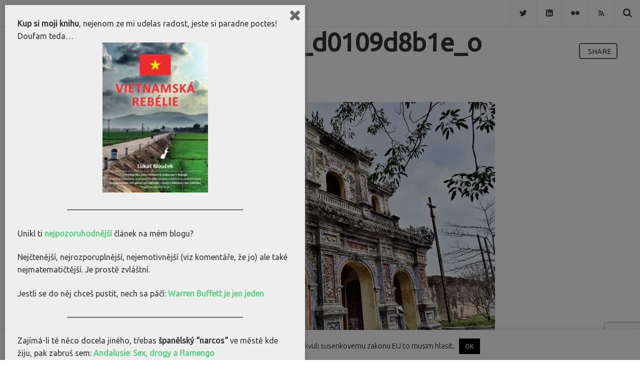

--- FILE ---
content_type: text/html; charset=UTF-8
request_url: http://www.bezdiakritiky.cz/vietnam-trip-18/16763512027_d0109d8b1e_o/
body_size: 12864
content:
<!doctype html>

<html dir="ltr" lang="cs" prefix="og: https://ogp.me/ns#" class="is-header-fixed">

<head>
	<meta charset="UTF-8">
	
	<meta name="viewport" content="width=device-width, initial-scale=1">
				
	
	
	
		<!-- All in One SEO 4.8.9 - aioseo.com -->
		<title>16763512027_d0109d8b1e_o | bez(dia)kritiky.cz</title>
	<meta name="robots" content="max-image-preview:large" />
	<meta name="author" content="LK"/>
	<link rel="canonical" href="http://www.bezdiakritiky.cz/vietnam-trip-18/16763512027_d0109d8b1e_o/" />
	<meta name="generator" content="All in One SEO (AIOSEO) 4.8.9" />
		<meta property="og:locale" content="cs_CZ" />
		<meta property="og:site_name" content="bez(dia)kritiky.cz | Bizarni zapisky z cest, ktere se klidne muzou stat i uplne normalnim lidem." />
		<meta property="og:type" content="article" />
		<meta property="og:title" content="16763512027_d0109d8b1e_o | bez(dia)kritiky.cz" />
		<meta property="og:url" content="http://www.bezdiakritiky.cz/vietnam-trip-18/16763512027_d0109d8b1e_o/" />
		<meta property="article:published_time" content="2016-07-17T14:54:54+00:00" />
		<meta property="article:modified_time" content="2016-07-17T14:54:54+00:00" />
		<meta name="twitter:card" content="summary" />
		<meta name="twitter:title" content="16763512027_d0109d8b1e_o | bez(dia)kritiky.cz" />
		<script type="application/ld+json" class="aioseo-schema">
			{"@context":"https:\/\/schema.org","@graph":[{"@type":"BreadcrumbList","@id":"http:\/\/www.bezdiakritiky.cz\/vietnam-trip-18\/16763512027_d0109d8b1e_o\/#breadcrumblist","itemListElement":[{"@type":"ListItem","@id":"http:\/\/www.bezdiakritiky.cz#listItem","position":1,"name":"Home","item":"http:\/\/www.bezdiakritiky.cz","nextItem":{"@type":"ListItem","@id":"http:\/\/www.bezdiakritiky.cz\/vietnam-trip-18\/16763512027_d0109d8b1e_o\/#listItem","name":"16763512027_d0109d8b1e_o"}},{"@type":"ListItem","@id":"http:\/\/www.bezdiakritiky.cz\/vietnam-trip-18\/16763512027_d0109d8b1e_o\/#listItem","position":2,"name":"16763512027_d0109d8b1e_o","previousItem":{"@type":"ListItem","@id":"http:\/\/www.bezdiakritiky.cz#listItem","name":"Home"}}]},{"@type":"ItemPage","@id":"http:\/\/www.bezdiakritiky.cz\/vietnam-trip-18\/16763512027_d0109d8b1e_o\/#itempage","url":"http:\/\/www.bezdiakritiky.cz\/vietnam-trip-18\/16763512027_d0109d8b1e_o\/","name":"16763512027_d0109d8b1e_o | bez(dia)kritiky.cz","inLanguage":"cs-CZ","isPartOf":{"@id":"http:\/\/www.bezdiakritiky.cz\/#website"},"breadcrumb":{"@id":"http:\/\/www.bezdiakritiky.cz\/vietnam-trip-18\/16763512027_d0109d8b1e_o\/#breadcrumblist"},"author":{"@id":"http:\/\/www.bezdiakritiky.cz\/author\/vinnetou\/#author"},"creator":{"@id":"http:\/\/www.bezdiakritiky.cz\/author\/vinnetou\/#author"},"datePublished":"2016-07-17T16:54:54+02:00","dateModified":"2016-07-17T16:54:54+02:00"},{"@type":"Organization","@id":"http:\/\/www.bezdiakritiky.cz\/#organization","name":"bez(dia)kritiky.cz","description":"Bizarni zapisky z cest, ktere se klidne muzou stat i uplne normalnim lidem.","url":"http:\/\/www.bezdiakritiky.cz\/"},{"@type":"Person","@id":"http:\/\/www.bezdiakritiky.cz\/author\/vinnetou\/#author","url":"http:\/\/www.bezdiakritiky.cz\/author\/vinnetou\/","name":"LK"},{"@type":"WebSite","@id":"http:\/\/www.bezdiakritiky.cz\/#website","url":"http:\/\/www.bezdiakritiky.cz\/","name":"bez(dia)kritiky.cz","description":"Bizarni zapisky z cest, ktere se klidne muzou stat i uplne normalnim lidem.","inLanguage":"cs-CZ","publisher":{"@id":"http:\/\/www.bezdiakritiky.cz\/#organization"}}]}
		</script>
		<!-- All in One SEO -->

<link rel='dns-prefetch' href='//www.google.com' />
<link rel='dns-prefetch' href='//stats.wp.com' />
<link rel='dns-prefetch' href='//fonts.googleapis.com' />
<link rel='dns-prefetch' href='//v0.wordpress.com' />
<link rel='dns-prefetch' href='//c0.wp.com' />
<link rel="alternate" type="application/rss+xml" title="bez(dia)kritiky.cz &raquo; RSS zdroj" href="http://www.bezdiakritiky.cz/feed/" />
<link rel="alternate" type="application/rss+xml" title="bez(dia)kritiky.cz &raquo; RSS komentářů" href="http://www.bezdiakritiky.cz/comments/feed/" />
<script type="text/javascript" id="wpp-js" src="http://www.bezdiakritiky.cz/wp-content/plugins/wordpress-popular-posts/assets/js/wpp.min.js?ver=7.3.3" data-sampling="0" data-sampling-rate="100" data-api-url="http://www.bezdiakritiky.cz/wp-json/wordpress-popular-posts" data-post-id="1616" data-token="a489e5d9ff" data-lang="0" data-debug="0"></script>
<link rel="alternate" type="application/rss+xml" title="bez(dia)kritiky.cz &raquo; RSS komentářů pro 16763512027_d0109d8b1e_o" href="http://www.bezdiakritiky.cz/vietnam-trip-18/16763512027_d0109d8b1e_o/feed/" />
		<!-- This site uses the Google Analytics by ExactMetrics plugin v8.9.0 - Using Analytics tracking - https://www.exactmetrics.com/ -->
		<!-- Note: ExactMetrics is not currently configured on this site. The site owner needs to authenticate with Google Analytics in the ExactMetrics settings panel. -->
					<!-- No tracking code set -->
				<!-- / Google Analytics by ExactMetrics -->
		<script type="text/javascript">
/* <![CDATA[ */
window._wpemojiSettings = {"baseUrl":"https:\/\/s.w.org\/images\/core\/emoji\/14.0.0\/72x72\/","ext":".png","svgUrl":"https:\/\/s.w.org\/images\/core\/emoji\/14.0.0\/svg\/","svgExt":".svg","source":{"concatemoji":"http:\/\/www.bezdiakritiky.cz\/wp-includes\/js\/wp-emoji-release.min.js?ver=6.4.7"}};
/*! This file is auto-generated */
!function(i,n){var o,s,e;function c(e){try{var t={supportTests:e,timestamp:(new Date).valueOf()};sessionStorage.setItem(o,JSON.stringify(t))}catch(e){}}function p(e,t,n){e.clearRect(0,0,e.canvas.width,e.canvas.height),e.fillText(t,0,0);var t=new Uint32Array(e.getImageData(0,0,e.canvas.width,e.canvas.height).data),r=(e.clearRect(0,0,e.canvas.width,e.canvas.height),e.fillText(n,0,0),new Uint32Array(e.getImageData(0,0,e.canvas.width,e.canvas.height).data));return t.every(function(e,t){return e===r[t]})}function u(e,t,n){switch(t){case"flag":return n(e,"\ud83c\udff3\ufe0f\u200d\u26a7\ufe0f","\ud83c\udff3\ufe0f\u200b\u26a7\ufe0f")?!1:!n(e,"\ud83c\uddfa\ud83c\uddf3","\ud83c\uddfa\u200b\ud83c\uddf3")&&!n(e,"\ud83c\udff4\udb40\udc67\udb40\udc62\udb40\udc65\udb40\udc6e\udb40\udc67\udb40\udc7f","\ud83c\udff4\u200b\udb40\udc67\u200b\udb40\udc62\u200b\udb40\udc65\u200b\udb40\udc6e\u200b\udb40\udc67\u200b\udb40\udc7f");case"emoji":return!n(e,"\ud83e\udef1\ud83c\udffb\u200d\ud83e\udef2\ud83c\udfff","\ud83e\udef1\ud83c\udffb\u200b\ud83e\udef2\ud83c\udfff")}return!1}function f(e,t,n){var r="undefined"!=typeof WorkerGlobalScope&&self instanceof WorkerGlobalScope?new OffscreenCanvas(300,150):i.createElement("canvas"),a=r.getContext("2d",{willReadFrequently:!0}),o=(a.textBaseline="top",a.font="600 32px Arial",{});return e.forEach(function(e){o[e]=t(a,e,n)}),o}function t(e){var t=i.createElement("script");t.src=e,t.defer=!0,i.head.appendChild(t)}"undefined"!=typeof Promise&&(o="wpEmojiSettingsSupports",s=["flag","emoji"],n.supports={everything:!0,everythingExceptFlag:!0},e=new Promise(function(e){i.addEventListener("DOMContentLoaded",e,{once:!0})}),new Promise(function(t){var n=function(){try{var e=JSON.parse(sessionStorage.getItem(o));if("object"==typeof e&&"number"==typeof e.timestamp&&(new Date).valueOf()<e.timestamp+604800&&"object"==typeof e.supportTests)return e.supportTests}catch(e){}return null}();if(!n){if("undefined"!=typeof Worker&&"undefined"!=typeof OffscreenCanvas&&"undefined"!=typeof URL&&URL.createObjectURL&&"undefined"!=typeof Blob)try{var e="postMessage("+f.toString()+"("+[JSON.stringify(s),u.toString(),p.toString()].join(",")+"));",r=new Blob([e],{type:"text/javascript"}),a=new Worker(URL.createObjectURL(r),{name:"wpTestEmojiSupports"});return void(a.onmessage=function(e){c(n=e.data),a.terminate(),t(n)})}catch(e){}c(n=f(s,u,p))}t(n)}).then(function(e){for(var t in e)n.supports[t]=e[t],n.supports.everything=n.supports.everything&&n.supports[t],"flag"!==t&&(n.supports.everythingExceptFlag=n.supports.everythingExceptFlag&&n.supports[t]);n.supports.everythingExceptFlag=n.supports.everythingExceptFlag&&!n.supports.flag,n.DOMReady=!1,n.readyCallback=function(){n.DOMReady=!0}}).then(function(){return e}).then(function(){var e;n.supports.everything||(n.readyCallback(),(e=n.source||{}).concatemoji?t(e.concatemoji):e.wpemoji&&e.twemoji&&(t(e.twemoji),t(e.wpemoji)))}))}((window,document),window._wpemojiSettings);
/* ]]> */
</script>
<style id='wp-emoji-styles-inline-css' type='text/css'>

	img.wp-smiley, img.emoji {
		display: inline !important;
		border: none !important;
		box-shadow: none !important;
		height: 1em !important;
		width: 1em !important;
		margin: 0 0.07em !important;
		vertical-align: -0.1em !important;
		background: none !important;
		padding: 0 !important;
	}
</style>
<link rel='stylesheet' id='wp-block-library-css' href='https://c0.wp.com/c/6.4.7/wp-includes/css/dist/block-library/style.min.css' type='text/css' media='all' />
<style id='wp-block-library-inline-css' type='text/css'>
.has-text-align-justify{text-align:justify;}
</style>
<style id='esf-fb-halfwidth-style-inline-css' type='text/css'>
.wp-block-create-block-easy-social-feed-facebook-carousel{background-color:#21759b;color:#fff;padding:2px}

</style>
<style id='esf-fb-fullwidth-style-inline-css' type='text/css'>
.wp-block-create-block-easy-social-feed-facebook-carousel{background-color:#21759b;color:#fff;padding:2px}

</style>
<style id='esf-fb-thumbnail-style-inline-css' type='text/css'>
.wp-block-create-block-easy-social-feed-facebook-carousel{background-color:#21759b;color:#fff;padding:2px}

</style>
<link rel='stylesheet' id='mediaelement-css' href='http://www.bezdiakritiky.cz/wp-content/themes/readme%20theme/js/mediaelement/mediaelementplayer.min.css' type='text/css' media='all' />
<link rel='stylesheet' id='wp-mediaelement-css' href='https://c0.wp.com/c/6.4.7/wp-includes/js/mediaelement/wp-mediaelement.min.css' type='text/css' media='all' />
<style id='jetpack-sharing-buttons-style-inline-css' type='text/css'>
.jetpack-sharing-buttons__services-list{display:flex;flex-direction:row;flex-wrap:wrap;gap:0;list-style-type:none;margin:5px;padding:0}.jetpack-sharing-buttons__services-list.has-small-icon-size{font-size:12px}.jetpack-sharing-buttons__services-list.has-normal-icon-size{font-size:16px}.jetpack-sharing-buttons__services-list.has-large-icon-size{font-size:24px}.jetpack-sharing-buttons__services-list.has-huge-icon-size{font-size:36px}@media print{.jetpack-sharing-buttons__services-list{display:none!important}}.editor-styles-wrapper .wp-block-jetpack-sharing-buttons{gap:0;padding-inline-start:0}ul.jetpack-sharing-buttons__services-list.has-background{padding:1.25em 2.375em}
</style>
<style id='classic-theme-styles-inline-css' type='text/css'>
/*! This file is auto-generated */
.wp-block-button__link{color:#fff;background-color:#32373c;border-radius:9999px;box-shadow:none;text-decoration:none;padding:calc(.667em + 2px) calc(1.333em + 2px);font-size:1.125em}.wp-block-file__button{background:#32373c;color:#fff;text-decoration:none}
</style>
<style id='global-styles-inline-css' type='text/css'>
body{--wp--preset--color--black: #000000;--wp--preset--color--cyan-bluish-gray: #abb8c3;--wp--preset--color--white: #ffffff;--wp--preset--color--pale-pink: #f78da7;--wp--preset--color--vivid-red: #cf2e2e;--wp--preset--color--luminous-vivid-orange: #ff6900;--wp--preset--color--luminous-vivid-amber: #fcb900;--wp--preset--color--light-green-cyan: #7bdcb5;--wp--preset--color--vivid-green-cyan: #00d084;--wp--preset--color--pale-cyan-blue: #8ed1fc;--wp--preset--color--vivid-cyan-blue: #0693e3;--wp--preset--color--vivid-purple: #9b51e0;--wp--preset--gradient--vivid-cyan-blue-to-vivid-purple: linear-gradient(135deg,rgba(6,147,227,1) 0%,rgb(155,81,224) 100%);--wp--preset--gradient--light-green-cyan-to-vivid-green-cyan: linear-gradient(135deg,rgb(122,220,180) 0%,rgb(0,208,130) 100%);--wp--preset--gradient--luminous-vivid-amber-to-luminous-vivid-orange: linear-gradient(135deg,rgba(252,185,0,1) 0%,rgba(255,105,0,1) 100%);--wp--preset--gradient--luminous-vivid-orange-to-vivid-red: linear-gradient(135deg,rgba(255,105,0,1) 0%,rgb(207,46,46) 100%);--wp--preset--gradient--very-light-gray-to-cyan-bluish-gray: linear-gradient(135deg,rgb(238,238,238) 0%,rgb(169,184,195) 100%);--wp--preset--gradient--cool-to-warm-spectrum: linear-gradient(135deg,rgb(74,234,220) 0%,rgb(151,120,209) 20%,rgb(207,42,186) 40%,rgb(238,44,130) 60%,rgb(251,105,98) 80%,rgb(254,248,76) 100%);--wp--preset--gradient--blush-light-purple: linear-gradient(135deg,rgb(255,206,236) 0%,rgb(152,150,240) 100%);--wp--preset--gradient--blush-bordeaux: linear-gradient(135deg,rgb(254,205,165) 0%,rgb(254,45,45) 50%,rgb(107,0,62) 100%);--wp--preset--gradient--luminous-dusk: linear-gradient(135deg,rgb(255,203,112) 0%,rgb(199,81,192) 50%,rgb(65,88,208) 100%);--wp--preset--gradient--pale-ocean: linear-gradient(135deg,rgb(255,245,203) 0%,rgb(182,227,212) 50%,rgb(51,167,181) 100%);--wp--preset--gradient--electric-grass: linear-gradient(135deg,rgb(202,248,128) 0%,rgb(113,206,126) 100%);--wp--preset--gradient--midnight: linear-gradient(135deg,rgb(2,3,129) 0%,rgb(40,116,252) 100%);--wp--preset--font-size--small: 13px;--wp--preset--font-size--medium: 20px;--wp--preset--font-size--large: 36px;--wp--preset--font-size--x-large: 42px;--wp--preset--spacing--20: 0.44rem;--wp--preset--spacing--30: 0.67rem;--wp--preset--spacing--40: 1rem;--wp--preset--spacing--50: 1.5rem;--wp--preset--spacing--60: 2.25rem;--wp--preset--spacing--70: 3.38rem;--wp--preset--spacing--80: 5.06rem;--wp--preset--shadow--natural: 6px 6px 9px rgba(0, 0, 0, 0.2);--wp--preset--shadow--deep: 12px 12px 50px rgba(0, 0, 0, 0.4);--wp--preset--shadow--sharp: 6px 6px 0px rgba(0, 0, 0, 0.2);--wp--preset--shadow--outlined: 6px 6px 0px -3px rgba(255, 255, 255, 1), 6px 6px rgba(0, 0, 0, 1);--wp--preset--shadow--crisp: 6px 6px 0px rgba(0, 0, 0, 1);}:where(.is-layout-flex){gap: 0.5em;}:where(.is-layout-grid){gap: 0.5em;}body .is-layout-flow > .alignleft{float: left;margin-inline-start: 0;margin-inline-end: 2em;}body .is-layout-flow > .alignright{float: right;margin-inline-start: 2em;margin-inline-end: 0;}body .is-layout-flow > .aligncenter{margin-left: auto !important;margin-right: auto !important;}body .is-layout-constrained > .alignleft{float: left;margin-inline-start: 0;margin-inline-end: 2em;}body .is-layout-constrained > .alignright{float: right;margin-inline-start: 2em;margin-inline-end: 0;}body .is-layout-constrained > .aligncenter{margin-left: auto !important;margin-right: auto !important;}body .is-layout-constrained > :where(:not(.alignleft):not(.alignright):not(.alignfull)){max-width: var(--wp--style--global--content-size);margin-left: auto !important;margin-right: auto !important;}body .is-layout-constrained > .alignwide{max-width: var(--wp--style--global--wide-size);}body .is-layout-flex{display: flex;}body .is-layout-flex{flex-wrap: wrap;align-items: center;}body .is-layout-flex > *{margin: 0;}body .is-layout-grid{display: grid;}body .is-layout-grid > *{margin: 0;}:where(.wp-block-columns.is-layout-flex){gap: 2em;}:where(.wp-block-columns.is-layout-grid){gap: 2em;}:where(.wp-block-post-template.is-layout-flex){gap: 1.25em;}:where(.wp-block-post-template.is-layout-grid){gap: 1.25em;}.has-black-color{color: var(--wp--preset--color--black) !important;}.has-cyan-bluish-gray-color{color: var(--wp--preset--color--cyan-bluish-gray) !important;}.has-white-color{color: var(--wp--preset--color--white) !important;}.has-pale-pink-color{color: var(--wp--preset--color--pale-pink) !important;}.has-vivid-red-color{color: var(--wp--preset--color--vivid-red) !important;}.has-luminous-vivid-orange-color{color: var(--wp--preset--color--luminous-vivid-orange) !important;}.has-luminous-vivid-amber-color{color: var(--wp--preset--color--luminous-vivid-amber) !important;}.has-light-green-cyan-color{color: var(--wp--preset--color--light-green-cyan) !important;}.has-vivid-green-cyan-color{color: var(--wp--preset--color--vivid-green-cyan) !important;}.has-pale-cyan-blue-color{color: var(--wp--preset--color--pale-cyan-blue) !important;}.has-vivid-cyan-blue-color{color: var(--wp--preset--color--vivid-cyan-blue) !important;}.has-vivid-purple-color{color: var(--wp--preset--color--vivid-purple) !important;}.has-black-background-color{background-color: var(--wp--preset--color--black) !important;}.has-cyan-bluish-gray-background-color{background-color: var(--wp--preset--color--cyan-bluish-gray) !important;}.has-white-background-color{background-color: var(--wp--preset--color--white) !important;}.has-pale-pink-background-color{background-color: var(--wp--preset--color--pale-pink) !important;}.has-vivid-red-background-color{background-color: var(--wp--preset--color--vivid-red) !important;}.has-luminous-vivid-orange-background-color{background-color: var(--wp--preset--color--luminous-vivid-orange) !important;}.has-luminous-vivid-amber-background-color{background-color: var(--wp--preset--color--luminous-vivid-amber) !important;}.has-light-green-cyan-background-color{background-color: var(--wp--preset--color--light-green-cyan) !important;}.has-vivid-green-cyan-background-color{background-color: var(--wp--preset--color--vivid-green-cyan) !important;}.has-pale-cyan-blue-background-color{background-color: var(--wp--preset--color--pale-cyan-blue) !important;}.has-vivid-cyan-blue-background-color{background-color: var(--wp--preset--color--vivid-cyan-blue) !important;}.has-vivid-purple-background-color{background-color: var(--wp--preset--color--vivid-purple) !important;}.has-black-border-color{border-color: var(--wp--preset--color--black) !important;}.has-cyan-bluish-gray-border-color{border-color: var(--wp--preset--color--cyan-bluish-gray) !important;}.has-white-border-color{border-color: var(--wp--preset--color--white) !important;}.has-pale-pink-border-color{border-color: var(--wp--preset--color--pale-pink) !important;}.has-vivid-red-border-color{border-color: var(--wp--preset--color--vivid-red) !important;}.has-luminous-vivid-orange-border-color{border-color: var(--wp--preset--color--luminous-vivid-orange) !important;}.has-luminous-vivid-amber-border-color{border-color: var(--wp--preset--color--luminous-vivid-amber) !important;}.has-light-green-cyan-border-color{border-color: var(--wp--preset--color--light-green-cyan) !important;}.has-vivid-green-cyan-border-color{border-color: var(--wp--preset--color--vivid-green-cyan) !important;}.has-pale-cyan-blue-border-color{border-color: var(--wp--preset--color--pale-cyan-blue) !important;}.has-vivid-cyan-blue-border-color{border-color: var(--wp--preset--color--vivid-cyan-blue) !important;}.has-vivid-purple-border-color{border-color: var(--wp--preset--color--vivid-purple) !important;}.has-vivid-cyan-blue-to-vivid-purple-gradient-background{background: var(--wp--preset--gradient--vivid-cyan-blue-to-vivid-purple) !important;}.has-light-green-cyan-to-vivid-green-cyan-gradient-background{background: var(--wp--preset--gradient--light-green-cyan-to-vivid-green-cyan) !important;}.has-luminous-vivid-amber-to-luminous-vivid-orange-gradient-background{background: var(--wp--preset--gradient--luminous-vivid-amber-to-luminous-vivid-orange) !important;}.has-luminous-vivid-orange-to-vivid-red-gradient-background{background: var(--wp--preset--gradient--luminous-vivid-orange-to-vivid-red) !important;}.has-very-light-gray-to-cyan-bluish-gray-gradient-background{background: var(--wp--preset--gradient--very-light-gray-to-cyan-bluish-gray) !important;}.has-cool-to-warm-spectrum-gradient-background{background: var(--wp--preset--gradient--cool-to-warm-spectrum) !important;}.has-blush-light-purple-gradient-background{background: var(--wp--preset--gradient--blush-light-purple) !important;}.has-blush-bordeaux-gradient-background{background: var(--wp--preset--gradient--blush-bordeaux) !important;}.has-luminous-dusk-gradient-background{background: var(--wp--preset--gradient--luminous-dusk) !important;}.has-pale-ocean-gradient-background{background: var(--wp--preset--gradient--pale-ocean) !important;}.has-electric-grass-gradient-background{background: var(--wp--preset--gradient--electric-grass) !important;}.has-midnight-gradient-background{background: var(--wp--preset--gradient--midnight) !important;}.has-small-font-size{font-size: var(--wp--preset--font-size--small) !important;}.has-medium-font-size{font-size: var(--wp--preset--font-size--medium) !important;}.has-large-font-size{font-size: var(--wp--preset--font-size--large) !important;}.has-x-large-font-size{font-size: var(--wp--preset--font-size--x-large) !important;}
.wp-block-navigation a:where(:not(.wp-element-button)){color: inherit;}
:where(.wp-block-post-template.is-layout-flex){gap: 1.25em;}:where(.wp-block-post-template.is-layout-grid){gap: 1.25em;}
:where(.wp-block-columns.is-layout-flex){gap: 2em;}:where(.wp-block-columns.is-layout-grid){gap: 2em;}
.wp-block-pullquote{font-size: 1.5em;line-height: 1.6;}
</style>
<link rel='stylesheet' id='easy-facebook-likebox-custom-fonts-css' href='http://www.bezdiakritiky.cz/wp-content/plugins/easy-facebook-likebox/frontend/assets/css/esf-custom-fonts.css?ver=6.4.7' type='text/css' media='all' />
<link rel='stylesheet' id='easy-facebook-likebox-popup-styles-css' href='http://www.bezdiakritiky.cz/wp-content/plugins/easy-facebook-likebox/facebook/frontend/assets/css/esf-free-popup.css?ver=6.6.5' type='text/css' media='all' />
<link rel='stylesheet' id='easy-facebook-likebox-frontend-css' href='http://www.bezdiakritiky.cz/wp-content/plugins/easy-facebook-likebox/facebook/frontend/assets/css/easy-facebook-likebox-frontend.css?ver=6.6.5' type='text/css' media='all' />
<link rel='stylesheet' id='easy-facebook-likebox-customizer-style-css' href='http://www.bezdiakritiky.cz/wp-admin/admin-ajax.php?action=easy-facebook-likebox-customizer-style&#038;ver=6.6.5' type='text/css' media='all' />
<link rel='stylesheet' id='contact-form-7-css' href='http://www.bezdiakritiky.cz/wp-content/plugins/contact-form-7/includes/css/styles.css?ver=5.6.3' type='text/css' media='all' />
<link rel='stylesheet' id='cookie-law-info-css' href='http://www.bezdiakritiky.cz/wp-content/plugins/cookie-law-info/legacy/public/css/cookie-law-info-public.css?ver=3.3.6' type='text/css' media='all' />
<link rel='stylesheet' id='cookie-law-info-gdpr-css' href='http://www.bezdiakritiky.cz/wp-content/plugins/cookie-law-info/legacy/public/css/cookie-law-info-gdpr.css?ver=3.3.6' type='text/css' media='all' />
<link rel='stylesheet' id='spu-public-css-css' href='http://www.bezdiakritiky.cz/wp-content/plugins/popups/public/assets/css/public.css?ver=1.9.3.8' type='text/css' media='all' />
<link rel='stylesheet' id='wordpress-popular-posts-css-css' href='http://www.bezdiakritiky.cz/wp-content/plugins/wordpress-popular-posts/assets/css/wpp.css?ver=7.3.3' type='text/css' media='all' />
<link rel='stylesheet' id='noticia-text-css' href='//fonts.googleapis.com/css?family=Noticia+Text:400,400italic,700,700italic&#038;subset=latin' type='text/css' media='all' />
<link rel='stylesheet' id='bootstrap-css' href='http://www.bezdiakritiky.cz/wp-content/themes/readme%20theme/css/bootstrap.min.css' type='text/css' media='all' />
<link rel='stylesheet' id='fontello-css' href='http://www.bezdiakritiky.cz/wp-content/themes/readme%20theme/css/fonts/fontello/css/fontello.css' type='text/css' media='all' />
<link rel='stylesheet' id='prettify-css' href='http://www.bezdiakritiky.cz/wp-content/themes/readme%20theme/js/google-code-prettify/prettify.css' type='text/css' media='all' />
<link rel='stylesheet' id='uniform-css' href='http://www.bezdiakritiky.cz/wp-content/themes/readme%20theme/js/jquery.uniform/uniform.default.css' type='text/css' media='all' />
<link rel='stylesheet' id='magnific-popup-css' href='http://www.bezdiakritiky.cz/wp-content/themes/readme%20theme/js/jquery.magnific-popup/magnific-popup.css' type='text/css' media='all' />
<link rel='stylesheet' id='fluidbox-css' href='http://www.bezdiakritiky.cz/wp-content/themes/readme%20theme/js/jquery.fluidbox/fluidbox.css' type='text/css' media='all' />
<link rel='stylesheet' id='flexslider-css' href='http://www.bezdiakritiky.cz/wp-content/themes/readme%20theme/js/jquery.flexslider/flexslider.css' type='text/css' media='all' />
<link rel='stylesheet' id='selection-sharer-css' href='http://www.bezdiakritiky.cz/wp-content/themes/readme%20theme/js/selection-sharer/selection-sharer.css' type='text/css' media='all' />
<link rel='stylesheet' id='elastislide-css' href='http://www.bezdiakritiky.cz/wp-content/themes/readme%20theme/js/responsive-image-gallery/elastislide.css' type='text/css' media='all' />
<link rel='stylesheet' id='main-css' href='http://www.bezdiakritiky.cz/wp-content/themes/readme%20theme/css/main.css' type='text/css' media='all' />
<link rel='stylesheet' id='768-css' href='http://www.bezdiakritiky.cz/wp-content/themes/readme%20theme/css/768.css' type='text/css' media='all' />
<link rel='stylesheet' id='992-css' href='http://www.bezdiakritiky.cz/wp-content/themes/readme%20theme/css/992.css' type='text/css' media='all' />
<link rel='stylesheet' id='1200-css' href='http://www.bezdiakritiky.cz/wp-content/themes/readme%20theme/css/1200.css' type='text/css' media='all' />
<link rel='stylesheet' id='1400-css' href='http://www.bezdiakritiky.cz/wp-content/themes/readme%20theme/css/1400.css' type='text/css' media='all' />
<link rel='stylesheet' id='wp-fix-css' href='http://www.bezdiakritiky.cz/wp-content/themes/readme%20theme/css/wp-fix.css' type='text/css' media='all' />
<link rel='stylesheet' id='theme-style-css' href='http://www.bezdiakritiky.cz/wp-content/themes/readme%20theme/style.css' type='text/css' media='all' />
<link rel='stylesheet' id='esf-custom-fonts-css' href='http://www.bezdiakritiky.cz/wp-content/plugins/easy-facebook-likebox/frontend/assets/css/esf-custom-fonts.css?ver=6.4.7' type='text/css' media='all' />
<link rel='stylesheet' id='esf-insta-frontend-css' href='http://www.bezdiakritiky.cz/wp-content/plugins/easy-facebook-likebox//instagram/frontend/assets/css/esf-insta-frontend.css?ver=6.4.7' type='text/css' media='all' />
<link rel='stylesheet' id='esf-insta-customizer-style-css' href='http://www.bezdiakritiky.cz/wp-admin/admin-ajax.php?action=esf-insta-customizer-style&#038;ver=6.4.7' type='text/css' media='all' />
<link rel='stylesheet' id='tablepress-default-css' href='http://www.bezdiakritiky.cz/wp-content/plugins/tablepress/css/build/default.css?ver=2.4.1' type='text/css' media='all' />
<link rel='stylesheet' id='jetpack_css-css' href='https://c0.wp.com/p/jetpack/13.5.1/css/jetpack.css' type='text/css' media='all' />
<script type="text/javascript" src="https://c0.wp.com/c/6.4.7/wp-includes/js/jquery/jquery.min.js" id="jquery-core-js"></script>
<script type="text/javascript" src="https://c0.wp.com/c/6.4.7/wp-includes/js/jquery/jquery-migrate.min.js" id="jquery-migrate-js"></script>
<script type="text/javascript" src="http://www.bezdiakritiky.cz/wp-content/plugins/easy-facebook-likebox/facebook/frontend/assets/js/esf-free-popup.min.js?ver=6.6.5" id="easy-facebook-likebox-popup-script-js"></script>
<script type="text/javascript" id="easy-facebook-likebox-public-script-js-extra">
/* <![CDATA[ */
var public_ajax = {"ajax_url":"http:\/\/www.bezdiakritiky.cz\/wp-admin\/admin-ajax.php","efbl_is_fb_pro":""};
/* ]]> */
</script>
<script type="text/javascript" src="http://www.bezdiakritiky.cz/wp-content/plugins/easy-facebook-likebox/facebook/frontend/assets/js/public.js?ver=6.6.5" id="easy-facebook-likebox-public-script-js"></script>
<script type="text/javascript" id="cookie-law-info-js-extra">
/* <![CDATA[ */
var Cli_Data = {"nn_cookie_ids":[],"cookielist":[],"non_necessary_cookies":[],"ccpaEnabled":"","ccpaRegionBased":"","ccpaBarEnabled":"","strictlyEnabled":["necessary","obligatoire"],"ccpaType":"gdpr","js_blocking":"","custom_integration":"","triggerDomRefresh":"","secure_cookies":""};
var cli_cookiebar_settings = {"animate_speed_hide":"500","animate_speed_show":"500","background":"#fff","border":"#444","border_on":"","button_1_button_colour":"#000","button_1_button_hover":"#000000","button_1_link_colour":"#fff","button_1_as_button":"1","button_1_new_win":"","button_2_button_colour":"#333","button_2_button_hover":"#292929","button_2_link_colour":"#444","button_2_as_button":"","button_2_hidebar":"1","button_3_button_colour":"#000","button_3_button_hover":"#000000","button_3_link_colour":"#fff","button_3_as_button":"1","button_3_new_win":"","button_4_button_colour":"#000","button_4_button_hover":"#000000","button_4_link_colour":"#fff","button_4_as_button":"1","button_7_button_colour":"#61a229","button_7_button_hover":"#4e8221","button_7_link_colour":"#fff","button_7_as_button":"1","button_7_new_win":"","font_family":"inherit","header_fix":"","notify_animate_hide":"1","notify_animate_show":"","notify_div_id":"#cookie-law-info-bar","notify_position_horizontal":"right","notify_position_vertical":"bottom","scroll_close":"","scroll_close_reload":"","accept_close_reload":"","reject_close_reload":"","showagain_tab":"","showagain_background":"#fff","showagain_border":"#000","showagain_div_id":"#cookie-law-info-again","showagain_x_position":"100px","text":"#000","show_once_yn":"","show_once":"45000","logging_on":"","as_popup":"","popup_overlay":"1","bar_heading_text":"","cookie_bar_as":"banner","popup_showagain_position":"bottom-right","widget_position":"left"};
var log_object = {"ajax_url":"http:\/\/www.bezdiakritiky.cz\/wp-admin\/admin-ajax.php"};
/* ]]> */
</script>
<script type="text/javascript" src="http://www.bezdiakritiky.cz/wp-content/plugins/cookie-law-info/legacy/public/js/cookie-law-info-public.js?ver=3.3.6" id="cookie-law-info-js"></script>
<script type="text/javascript" src="http://www.bezdiakritiky.cz/wp-content/themes/readme%20theme/js/modernizr.min.js" id="modernizr-js"></script>
<script type="text/javascript" src="http://www.bezdiakritiky.cz/wp-content/plugins/easy-facebook-likebox/frontend/assets/js/imagesloaded.pkgd.min.js?ver=6.4.7" id="imagesloaded.pkgd.min-js"></script>
<script type="text/javascript" id="esf-insta-public-js-extra">
/* <![CDATA[ */
var esf_insta = {"ajax_url":"http:\/\/www.bezdiakritiky.cz\/wp-admin\/admin-ajax.php","version":"free","nonce":"29badd00ce"};
/* ]]> */
</script>
<script type="text/javascript" src="http://www.bezdiakritiky.cz/wp-content/plugins/easy-facebook-likebox//instagram/frontend/assets/js/esf-insta-public.js?ver=1" id="esf-insta-public-js"></script>
<script type="text/javascript" src="http://www.bezdiakritiky.cz/wp-content/plugins/google-analyticator/external-tracking.min.js?ver=6.5.7" id="ga-external-tracking-js"></script>
<link rel="https://api.w.org/" href="http://www.bezdiakritiky.cz/wp-json/" /><link rel="alternate" type="application/json" href="http://www.bezdiakritiky.cz/wp-json/wp/v2/media/1616" /><link rel="EditURI" type="application/rsd+xml" title="RSD" href="http://www.bezdiakritiky.cz/xmlrpc.php?rsd" />
<meta name="generator" content="WordPress 6.4.7" />
<link rel='shortlink' href='https://wp.me/a5WhYm-q4' />
<link rel="alternate" type="application/json+oembed" href="http://www.bezdiakritiky.cz/wp-json/oembed/1.0/embed?url=http%3A%2F%2Fwww.bezdiakritiky.cz%2Fvietnam-trip-18%2F16763512027_d0109d8b1e_o%2F" />
<link rel="alternate" type="text/xml+oembed" href="http://www.bezdiakritiky.cz/wp-json/oembed/1.0/embed?url=http%3A%2F%2Fwww.bezdiakritiky.cz%2Fvietnam-trip-18%2F16763512027_d0109d8b1e_o%2F&#038;format=xml" />
	<style>img#wpstats{display:none}</style>
		            <style id="wpp-loading-animation-styles">@-webkit-keyframes bgslide{from{background-position-x:0}to{background-position-x:-200%}}@keyframes bgslide{from{background-position-x:0}to{background-position-x:-200%}}.wpp-widget-block-placeholder,.wpp-shortcode-placeholder{margin:0 auto;width:60px;height:3px;background:#dd3737;background:linear-gradient(90deg,#dd3737 0%,#571313 10%,#dd3737 100%);background-size:200% auto;border-radius:3px;-webkit-animation:bgslide 1s infinite linear;animation:bgslide 1s infinite linear}</style>
            <!-- Analytics by WP Statistics - https://wp-statistics.com -->

<link rel="shortcut icon" href="http://www.bezdiakritiky.cz/wp-content/uploads/2015/04/Brackets-Square-128-31.png">

			
<link rel="apple-touch-icon-precomposed" href="http://www.bezdiakritiky.cz/wp-content/uploads/2015/03/apple-touch-icon-144x144-bracketsgrey1.png">

			<meta property="og:title" content="16763512027_d0109d8b1e_o">

<!-- Body Font -->
<link rel="stylesheet" type="text/css" href="//fonts.googleapis.com/css?family=Ubuntu:300,400,300italic,400italic&subset=latin">
<style type="text/css">body, input, textarea, select, button { font-family: "Ubuntu"; }</style>
			
<!-- Heading Font -->
<link rel="stylesheet" type="text/css" href="//fonts.googleapis.com/css?family=Ubuntu:300,400,300italic,400italic&subset=latin">
<style type="text/css">h1, h2, h3, h4, h5, h6 { font-family: "Ubuntu"; }</style>
			
<!-- Menu Font -->
<link rel="stylesheet" type="text/css" href="//fonts.googleapis.com/css?family=Ubuntu:300,400,300italic,400italic&subset=latin">
<style type="text/css">.nav-menu { font-family: "Ubuntu"; }</style>
			
<!-- Text Logo Font -->
<link rel="stylesheet" type="text/css" href="//fonts.googleapis.com/css?family=Ubuntu:300,400,300italic,400italic&subset=latin">
<style type="text/css">.site-title { font-family: "Ubuntu"; }</style>
			
<!-- Link Color -->
<style type="text/css">a, .entry-content > p > a:not(.button) { color: #5bcf80; }</style>
			
<!-- Link Hover Color -->
<style type="text/css">
a:hover, .entry-content > p > a:hover { color: #64e587; }
input[type=submit]:hover,
input[type=button]:hover,
button:hover,
a.button:hover,
input[type=submit]:hover i,
input[type=button]:hover i,
button:hover i,
a.button:hover i { color: #64e587; border-color: #64e587; }
</style>
			
<!-- Content Width -->
<style type="text/css">.layout-fixed { max-width: 700px; }</style>
			
<!--[if lt IE 9]>
	<script src="http://www.bezdiakritiky.cz/wp-content/themes/readme%20theme/js/ie.js"></script>
<![endif]-->

		<style type="text/css">
.read-next {
    display: none;
}

.single-post .nav-single {
    display: block;
}

.social li a.weibo { min-width: 37px; min-height: 37px; text-indent: -999em; background-image: url("http://www.bezdiakritiky.cz/wp-content/uploads/2015/03/couchsurfing-48-3.png"); background-repeat: no-repeat; background-position: center center; }
</style>
<!-- Tracking code easily added by NK Google Analytics -->
<!-- Global site tag (gtag.js) - Google Analytics --><script async src="https://www.googletagmanager.com/gtag/js?id=UA-61339091-1"></script><script>  window.dataLayer = window.dataLayer || [];  function gtag(){dataLayer.push(arguments);}  gtag('js', new Date());  gtag('config', 'UA-61339091-1');</script><!-- Google Analytics Tracking by Google Analyticator 6.5.7 -->
<script type="text/javascript">
    var analyticsFileTypes = [];
    var analyticsSnippet = 'disabled';
    var analyticsEventTracking = 'enabled';
</script>
<script type="text/javascript">
	(function(i,s,o,g,r,a,m){i['GoogleAnalyticsObject']=r;i[r]=i[r]||function(){
	(i[r].q=i[r].q||[]).push(arguments)},i[r].l=1*new Date();a=s.createElement(o),
	m=s.getElementsByTagName(o)[0];a.async=1;a.src=g;m.parentNode.insertBefore(a,m)
	})(window,document,'script','//www.google-analytics.com/analytics.js','ga');
	ga('create', 'UA-61339091-1', 'auto');
 
	ga('send', 'pageview');
</script>
</head>

<body class="attachment attachment-template-default single single-attachment postid-1616 attachmentid-1616 attachment-jpeg">

    <div id="page" class="hfeed site">
        <header id="masthead" class="site-header" role="banner">
			<h1 class="site-title">
											<a href="http://www.bezdiakritiky.cz/" rel="home">bez(dia)kritiky.cz</a>
									</h1>
			
			
			<nav id="primary-navigation" class="site-navigation primary-navigation" role="navigation">
				<a class="menu-toggle toggle-link"></a>
				
				<div class="nav-menu">
					<ul id="nav" class="menu-custom vs-nav"><li id="menu-item-124" class="menu-item menu-item-type-post_type menu-item-object-page menu-item-124"><a href="http://www.bezdiakritiky.cz/archiv/">Archiv clanku</a></li>
<li id="menu-item-3409" class="menu-item menu-item-type-post_type menu-item-object-page menu-item-3409"><a href="http://www.bezdiakritiky.cz/knihy-2/">Ctenarsky denik</a></li>
<li id="menu-item-149" class="menu-item menu-item-type-post_type menu-item-object-page menu-item-149"><a href="http://www.bezdiakritiky.cz/kontakt/">Kontakt</a></li>
<li id="menu-item-126" class="menu-item menu-item-type-post_type menu-item-object-page menu-item-126"><a href="http://www.bezdiakritiky.cz/diakritik/">O mne</a></li>
</ul>				</div>
			</nav>
			
			
									<div class="search-container easing">
							<a class="search-toggle toggle-link"></a>
							
							<div class="search-box">
								<form class="search-form" role="search" method="get" action="http://www.bezdiakritiky.cz/">
									<label>
										<span class="screen-reader-text">Hledat</span>
										
										<input type="search" name="s" id="search-field" placeholder="hledej smudlo &#8230;">
									</label>
									
									<input type="submit" class="search-submit" value="Hledani">
								</form>
							</div>
						</div>
								
			
			<div class="social-container">
				<a class="social-toggle toggle-link"></a>
				
				<span style="display: none;">social icons header</span>			<div class="textwidget"><ul class="social">

<li><a target="_blank" class="twitter" href="https://twitter.com/lukie1000" rel="noopener"></a></li>

<li><a target="_blank" class="linkedin" href="https://www.linkedin.com/pub/lukas-kloucek/5b/982/1a3" rel="noopener"></a></li>

<li><a target="_blank" class="flickr" href="https://www.flickr.com/photos/129462264@N06/sets/" rel="noopener"></a></li>

<li><a target="_blank" class="rss" href="http://www.bezdiakritiky.cz/feed" rel="noopener"></a></li>

</ul></div>
					</div>
        </header>

<div id="main" class="site-main">
	<div id="primary" class="content-area">
		<div id="content" class="site-content" role="main">
			<div class="layout-fixed">
												<article id="post-1616" class="post-1616 attachment type-attachment status-inherit hentry">
									<header class="entry-header">
										<h1 class="entry-title">16763512027_d0109d8b1e_o</h1>
										
										<div class="entry-meta">
											<span class="entry-date">
												<i class="pw-icon-clock"></i>
												
												<a href="http://www.bezdiakritiky.cz/vietnam-trip-18/16763512027_d0109d8b1e_o/" rel="bookmark">
													<time class="entry-date" datetime="2012-02-13T04:34:10+00:00">17.7.2016</time>
												</a>
											</span>
											
											<span class="comment-link">
												<i class="pw-icon-comment"></i>
												
												<a href="http://www.bezdiakritiky.cz/vietnam-trip-18/16763512027_d0109d8b1e_o/#respond">komentare: 0</a>											</span>
											
											<span class="byline">
												<span class="author vcard">
													<i class="pw-icon-user-outline"></i>
													
													<a class="url fn n" href="http://www.bezdiakritiky.cz/author/vinnetou/" rel="author">LK</a>
												</span>
											</span>
										</div>
										
										<div class="share"></div>
									</header>
									
									<div class="entry-content">
										<img alt="16763512027_d0109d8b1e_o" src="http://www.bezdiakritiky.cz/wp-content/uploads/2016/07/16763512027_d0109d8b1e_o.jpg">
										
																				
																			</div>
								</article>
								
								<nav class="nav-single row">
									<div class="nav-previous col-sm-6">
										<a href='http://www.bezdiakritiky.cz/vietnam-trip-18/16944682166_e8b56c2f35_o/'><span class="meta-nav">&#8592;</span>PREDCHOZI OBRAZEK</a>									</div>
									
									<div class="nav-next col-sm-6">
										<a href='http://www.bezdiakritiky.cz/vietnam-trip-18/16783217038_b580b28a93_o/'>DALSI OBRAZEK<span class="meta-nav">&#8594;</span></a>									</div>
								</nav>
								
								

<div id="comments" class="comments-area">
		
	
		<div id="respond" class="comment-respond">
		<h3 id="reply-title" class="comment-reply-title">Pridej slovo do pranice <small><a rel="nofollow" id="cancel-comment-reply-link" href="/vietnam-trip-18/16763512027_d0109d8b1e_o/#respond" style="display:none;">Zrušit odpověď na komentář</a></small></h3><form action="http://www.bezdiakritiky.cz/wp-comments-post.php" method="post" id="commentform" class="comment-form"><p class="comment-notes"><span id="email-notes">Vaše e-mailová adresa nebude zveřejněna.</span> <span class="required-field-message">Vyžadované informace jsou označeny <span class="required">*</span></span></p><p class="comment-form-comment"><label for="comment">Komentář <span class="required">*</span></label> <textarea id="comment" name="comment" cols="45" rows="8" maxlength="65525" required="required"></textarea></p><p class="comment-form-author"><label for="author">Jméno <span class="required">*</span></label> <input id="author" name="author" type="text" value="" size="30" maxlength="245" autocomplete="name" required="required" /></p>
<p class="comment-form-email"><label for="email">E-mail <span class="required">*</span></label> <input id="email" name="email" type="text" value="" size="30" maxlength="100" aria-describedby="email-notes" autocomplete="email" required="required" /></p>
<p class="comment-form-url"><label for="url">Webová stránka</label> <input id="url" name="url" type="text" value="" size="30" maxlength="200" autocomplete="url" /></p>
<p class="form-submit"><input name="submit" type="submit" id="submit" class="submit" value="Odeslat komentář" /> <input type='hidden' name='comment_post_ID' value='1616' id='comment_post_ID' />
<input type='hidden' name='comment_parent' id='comment_parent' value='0' />
</p><p style="display: none;"><input type="hidden" id="akismet_comment_nonce" name="akismet_comment_nonce" value="379a038942" /></p><p style="display: none !important;" class="akismet-fields-container" data-prefix="ak_"><label>&#916;<textarea name="ak_hp_textarea" cols="45" rows="8" maxlength="100"></textarea></label><input type="hidden" id="ak_js_1" name="ak_js" value="154"/><script>document.getElementById( "ak_js_1" ).setAttribute( "value", ( new Date() ).getTime() );</script></p></form>	</div><!-- #respond -->
	<p class="akismet_comment_form_privacy_notice">This site uses Akismet to reduce spam. <a href="https://akismet.com/privacy/" target="_blank" rel="nofollow noopener">Learn how your comment data is processed.</a></p></div>										</div>
		</div>
	</div>
</div>


        <footer id="colophon" class="site-footer" role="contentinfo">
									<div id="footer-sidebar" class="footer-sidebar widget-area layout-full" role="complementary">
														
							
														
							
														
							
													</div>
								
			<div class="site-info">
				<p>
					<a rel="license" href="http://creativecommons.org/licenses/by-nc-nd/4.0/deed.cs" target="_blank"><img alt="Licence Creative Commons" style="border-width:0" src="https://i.creativecommons.org/l/by-nc-nd/4.0/88x31.png" /></a><br /> <span xmlns:dct="http://purl.org/dc/terms/" href="http://purl.org/dc/dcmitype/Text" rel="dct:type"></span>bez(dia)kritiky.cz |<a rel="license" href="http://creativecommons.org/licenses/by-nc-nd/4.0/deed.cs" target="_blank"> licence</a>				</p>
			</div>
		</footer>
	</div>
    
	
	<!--googleoff: all--><div id="cookie-law-info-bar" data-nosnippet="true"><span>Na tomto blogu pouzivam soubory cookie a kvuli susenkovemu zakonu EU to musim hlasit. <a role='button' data-cli_action="accept" id="cookie_action_close_header" class="medium cli-plugin-button cli-plugin-main-button cookie_action_close_header cli_action_button wt-cli-accept-btn">OK</a></span></div><div id="cookie-law-info-again" data-nosnippet="true"><span id="cookie_hdr_showagain">Privacy &amp; Cookies Policy</span></div><div class="cli-modal" data-nosnippet="true" id="cliSettingsPopup" tabindex="-1" role="dialog" aria-labelledby="cliSettingsPopup" aria-hidden="true">
  <div class="cli-modal-dialog" role="document">
	<div class="cli-modal-content cli-bar-popup">
		  <button type="button" class="cli-modal-close" id="cliModalClose">
			<svg class="" viewBox="0 0 24 24"><path d="M19 6.41l-1.41-1.41-5.59 5.59-5.59-5.59-1.41 1.41 5.59 5.59-5.59 5.59 1.41 1.41 5.59-5.59 5.59 5.59 1.41-1.41-5.59-5.59z"></path><path d="M0 0h24v24h-24z" fill="none"></path></svg>
			<span class="wt-cli-sr-only">Zavřít</span>
		  </button>
		  <div class="cli-modal-body">
			<div class="cli-container-fluid cli-tab-container">
	<div class="cli-row">
		<div class="cli-col-12 cli-align-items-stretch cli-px-0">
			<div class="cli-privacy-overview">
				<h4>Privacy Overview</h4>				<div class="cli-privacy-content">
					<div class="cli-privacy-content-text">This website uses cookies to improve your experience while you navigate through the website. Out of these, the cookies that are categorized as necessary are stored on your browser as they are essential for the working of basic functionalities of the website. We also use third-party cookies that help us analyze and understand how you use this website. These cookies will be stored in your browser only with your consent. You also have the option to opt-out of these cookies. But opting out of some of these cookies may affect your browsing experience.</div>
				</div>
				<a class="cli-privacy-readmore" aria-label="Zobrazit více" role="button" data-readmore-text="Zobrazit více" data-readless-text="Zobrazit méně"></a>			</div>
		</div>
		<div class="cli-col-12 cli-align-items-stretch cli-px-0 cli-tab-section-container">
												<div class="cli-tab-section">
						<div class="cli-tab-header">
							<a role="button" tabindex="0" class="cli-nav-link cli-settings-mobile" data-target="necessary" data-toggle="cli-toggle-tab">
								Necessary							</a>
															<div class="wt-cli-necessary-checkbox">
									<input type="checkbox" class="cli-user-preference-checkbox"  id="wt-cli-checkbox-necessary" data-id="checkbox-necessary" checked="checked"  />
									<label class="form-check-label" for="wt-cli-checkbox-necessary">Necessary</label>
								</div>
								<span class="cli-necessary-caption">Vždy povoleno</span>
													</div>
						<div class="cli-tab-content">
							<div class="cli-tab-pane cli-fade" data-id="necessary">
								<div class="wt-cli-cookie-description">
									Necessary cookies are absolutely essential for the website to function properly. This category only includes cookies that ensures basic functionalities and security features of the website. These cookies do not store any personal information.								</div>
							</div>
						</div>
					</div>
																	<div class="cli-tab-section">
						<div class="cli-tab-header">
							<a role="button" tabindex="0" class="cli-nav-link cli-settings-mobile" data-target="non-necessary" data-toggle="cli-toggle-tab">
								Non-necessary							</a>
															<div class="cli-switch">
									<input type="checkbox" id="wt-cli-checkbox-non-necessary" class="cli-user-preference-checkbox"  data-id="checkbox-non-necessary" checked='checked' />
									<label for="wt-cli-checkbox-non-necessary" class="cli-slider" data-cli-enable="Povolit" data-cli-disable="Vypnuto"><span class="wt-cli-sr-only">Non-necessary</span></label>
								</div>
													</div>
						<div class="cli-tab-content">
							<div class="cli-tab-pane cli-fade" data-id="non-necessary">
								<div class="wt-cli-cookie-description">
									Any cookies that may not be particularly necessary for the website to function and is used specifically to collect user personal data via analytics, ads, other embedded contents are termed as non-necessary cookies. It is mandatory to procure user consent prior to running these cookies on your website.								</div>
							</div>
						</div>
					</div>
										</div>
	</div>
</div>
		  </div>
		  <div class="cli-modal-footer">
			<div class="wt-cli-element cli-container-fluid cli-tab-container">
				<div class="cli-row">
					<div class="cli-col-12 cli-align-items-stretch cli-px-0">
						<div class="cli-tab-footer wt-cli-privacy-overview-actions">
						
															<a id="wt-cli-privacy-save-btn" role="button" tabindex="0" data-cli-action="accept" class="wt-cli-privacy-btn cli_setting_save_button wt-cli-privacy-accept-btn cli-btn">ULOŽIT A PŘIJMOUT</a>
													</div>
						
					</div>
				</div>
			</div>
		</div>
	</div>
  </div>
</div>
<div class="cli-modal-backdrop cli-fade cli-settings-overlay"></div>
<div class="cli-modal-backdrop cli-fade cli-popupbar-overlay"></div>
<!--googleon: all--><script type="text/javascript" src="http://www.bezdiakritiky.cz/wp-content/plugins/contact-form-7/includes/swv/js/index.js?ver=5.6.3" id="swv-js"></script>
<script type="text/javascript" id="contact-form-7-js-extra">
/* <![CDATA[ */
var wpcf7 = {"api":{"root":"http:\/\/www.bezdiakritiky.cz\/wp-json\/","namespace":"contact-form-7\/v1"}};
/* ]]> */
</script>
<script type="text/javascript" src="http://www.bezdiakritiky.cz/wp-content/plugins/contact-form-7/includes/js/index.js?ver=5.6.3" id="contact-form-7-js"></script>
<script type="text/javascript" id="spu-public-js-extra">
/* <![CDATA[ */
var spuvar = {"is_admin":"","disable_style":"","ajax_mode":"1","ajax_url":"http:\/\/www.bezdiakritiky.cz\/wp-admin\/admin-ajax.php","ajax_mode_url":"http:\/\/www.bezdiakritiky.cz\/?spu_action=spu_load","pid":"1616","is_front_page":"","is_category":"","site_url":"http:\/\/www.bezdiakritiky.cz","is_archive":"","is_search":"","is_preview":"","seconds_confirmation_close":"5"};
var spuvar_social = [];
/* ]]> */
</script>
<script type="text/javascript" src="http://www.bezdiakritiky.cz/wp-content/plugins/popups/public/assets/js/public.js?ver=1.9.3.8" id="spu-public-js"></script>
<script type="text/javascript" src="https://c0.wp.com/c/6.4.7/wp-includes/js/comment-reply.min.js" id="comment-reply-js" async="async" data-wp-strategy="async"></script>
<script type="text/javascript" src="http://www.bezdiakritiky.cz/wp-content/themes/readme%20theme/js/fastclick.js" id="fastclick-js"></script>
<script type="text/javascript" src="http://www.bezdiakritiky.cz/wp-content/themes/readme%20theme/js/jquery.fitvids.js" id="fitvids-js"></script>
<script type="text/javascript" src="http://www.bezdiakritiky.cz/wp-content/themes/readme%20theme/js/google-code-prettify/prettify.js" id="prettify-js"></script>
<script type="text/javascript" src="http://www.bezdiakritiky.cz/wp-content/themes/readme%20theme/js/jquery.validate.min.js" id="validate-js"></script>
<script type="text/javascript" src="http://www.bezdiakritiky.cz/wp-content/themes/readme%20theme/js/jquery.uniform/jquery.uniform.min.js" id="uniform-js"></script>
<script type="text/javascript" src="https://c0.wp.com/c/6.4.7/wp-includes/js/imagesloaded.min.js" id="imagesloaded-js"></script>
<script type="text/javascript" src="http://www.bezdiakritiky.cz/wp-content/themes/readme%20theme/js/jquery.isotope.min.js" id="isotope-js"></script>
<script type="text/javascript" src="http://www.bezdiakritiky.cz/wp-content/themes/readme%20theme/js/jquery.magnific-popup/jquery.magnific-popup.min.js" id="magnific-popup-js"></script>
<script type="text/javascript" src="http://www.bezdiakritiky.cz/wp-content/themes/readme%20theme/js/jquery.fluidbox/jquery.fluidbox.min.js" id="fluidbox-js"></script>
<script type="text/javascript" src="http://www.bezdiakritiky.cz/wp-content/themes/readme%20theme/js/mediaelement/mediaelement-and-player.min.js" id="mediaelement-js"></script>
<script type="text/javascript" src="http://www.bezdiakritiky.cz/wp-content/themes/readme%20theme/js/jquery.flexslider/jquery.flexslider-min.js" id="flexslider-js"></script>
<script type="text/javascript" src="http://www.bezdiakritiky.cz/wp-content/themes/readme%20theme/js/readingTime.js" id="readingTime-js"></script>
<script type="text/javascript" src="http://www.bezdiakritiky.cz/wp-content/themes/readme%20theme/js/share.min.js" id="share-js"></script>
<script type="text/javascript" src="http://www.bezdiakritiky.cz/wp-content/themes/readme%20theme/js/selection-sharer/selection-sharer.js" id="selection-sharer-js"></script>
<script type="text/javascript" src="http://www.bezdiakritiky.cz/wp-content/themes/readme%20theme/js/responsive-image-gallery/r-gallery.js" id="r-gallery-js"></script>
<script type="text/javascript" src="http://www.bezdiakritiky.cz/wp-content/themes/readme%20theme/js/socialstream.jquery.js" id="socialstream-js"></script>
<script type="text/javascript" src="http://www.bezdiakritiky.cz/wp-content/themes/readme%20theme/js/main.js" id="main-js"></script>
<script type="text/javascript" src="http://www.bezdiakritiky.cz/wp-content/themes/readme%20theme/js/wp-fix.js" id="wp-fix-js"></script>
<script type="text/javascript" src="https://www.google.com/recaptcha/api.js?render=6LdNoaEUAAAAAP1x3ViixnI6ZazHtK6AlBoFA55b&amp;ver=3.0" id="google-recaptcha-js"></script>
<script type="text/javascript" src="https://c0.wp.com/c/6.4.7/wp-includes/js/dist/vendor/wp-polyfill-inert.min.js" id="wp-polyfill-inert-js"></script>
<script type="text/javascript" src="https://c0.wp.com/c/6.4.7/wp-includes/js/dist/vendor/regenerator-runtime.min.js" id="regenerator-runtime-js"></script>
<script type="text/javascript" src="https://c0.wp.com/c/6.4.7/wp-includes/js/dist/vendor/wp-polyfill.min.js" id="wp-polyfill-js"></script>
<script type="text/javascript" id="wpcf7-recaptcha-js-extra">
/* <![CDATA[ */
var wpcf7_recaptcha = {"sitekey":"6LdNoaEUAAAAAP1x3ViixnI6ZazHtK6AlBoFA55b","actions":{"homepage":"homepage","contactform":"contactform"}};
/* ]]> */
</script>
<script type="text/javascript" src="http://www.bezdiakritiky.cz/wp-content/plugins/contact-form-7/modules/recaptcha/index.js?ver=5.6.3" id="wpcf7-recaptcha-js"></script>
<script type="text/javascript" src="https://stats.wp.com/e-202604.js" id="jetpack-stats-js" data-wp-strategy="defer"></script>
<script type="text/javascript" id="jetpack-stats-js-after">
/* <![CDATA[ */
_stq = window._stq || [];
_stq.push([ "view", JSON.parse("{\"v\":\"ext\",\"blog\":\"87773794\",\"post\":\"1616\",\"tz\":\"1\",\"srv\":\"www.bezdiakritiky.cz\",\"j\":\"1:13.5.1\"}") ]);
_stq.push([ "clickTrackerInit", "87773794", "1616" ]);
/* ]]> */
</script>
<script defer type="text/javascript" src="http://www.bezdiakritiky.cz/wp-content/plugins/akismet/_inc/akismet-frontend.js?ver=1761423750" id="akismet-frontend-js"></script>
</body>
</html>

--- FILE ---
content_type: text/html; charset=UTF-8
request_url: http://www.bezdiakritiky.cz/?spu_action=spu_load
body_size: 1410
content:
<!-- Popups v1.9.3.8 - https://wordpress.org/plugins/popups/ --><style type="text/css">
#spu-3274 .spu-close{
	font-size: 30px;
	color:#666;
	text-shadow: 0 1px 0 #fff;
}
#spu-3274 .spu-close:hover{
	color:#000;
}
#spu-3274 {
	background-color: #eeeeee;
	background-color: rgba(238,238,238,1);
	color: #333;
	padding: 25px;
		border-radius: 0px;
	-moz-border-radius: 0px;
	-webkit-border-radius: 0px;
	-moz-box-shadow:  0px 0px 10px 1px #666;
	-webkit-box-shadow:  0px 0px 10px 1px #666;
	box-shadow:  0px 0px 10px 1px #666;
	width: 600px;

}
#spu-bg-3274 {
	opacity: 0.5;
	background-color: #000;
}
/*
		* Add custom CSS for this popup
		* Be sure to start your rules with #spu-3274 { } and use !important when needed to override plugin rules
		*/</style>
<div class="spu-bg" id="spu-bg-3274"></div>
<div class="spu-box  spu-top-left spu-total- " id="spu-3274"
 data-box-id="3274" data-trigger="seconds"
 data-trigger-number="0"
 data-spuanimation="fade" data-tconvert-cookie="d" data-tclose-cookie="d" data-dconvert-cookie="20" data-dclose-cookie="20" data-nconvert-cookie="spu_conversion_3274" data-nclose-cookie="spu_closing_3274" data-test-mode="0"
 data-auto-hide="0" data-close-on-conversion="1" data-bgopa="0.5" data-total=""
 style="left:-99999px !important;right:auto;" data-width="600" >
	<div class="spu-content"><p class="entry-title"><strong><a href="http://www.bezdiakritiky.cz/kupte-si-moji-knihu-holomci/" target="_blank" rel="noopener noreferrer">Kup si moji knihu</a></strong>, nejenom ze mi udelas radost, jeste si paradne poctes! Doufam teda&#8230;</p>
<p><a href="http://www.bezdiakritiky.cz/kupte-si-moji-knihu-holomci/" target="_blank" rel="noopener noreferrer"><img class="aligncenter wp-image-3026 size-medium" src="http://www.bezdiakritiky.cz/wp-content/uploads/2017/10/VietnamBookSmall-211x300.png" alt="" width="211" height="300" /></a></p>
<p style="text-align: center;">&#8212;&#8212;&#8212;&#8212;&#8212;&#8212;&#8212;&#8212;&#8212;&#8212;&#8212;&#8212;&#8212;&#8212;&#8212;&#8212;&#8212;&#8212;&#8212;&#8212;&#8212;&#8212;</p>
<p>Unikl ti <a href="http://www.bezdiakritiky.cz/warren-buffett-je-jen-jeden/"><strong>nejpozoruhodnější</strong></a> článek na mém blogu?</p>
<p>Nejčtenější, nejrozporuplnější, nejemotivnější (viz komentáře, že jo) ale také nejmatematičtější. Je prostě zvláštní.</p>
<p>Jestli se do něj chceš pustit, nech sa páčí: <strong><a title="Warren Buffet" href="http://www.bezdiakritiky.cz/warren-buffett-je-jen-jeden/" target="_blank" rel="noopener noreferrer">Warren Buffett je jen jeden</a></strong></p>
<p style="text-align: center;">&#8212;&#8212;&#8212;&#8212;&#8212;&#8212;&#8212;&#8212;&#8212;&#8212;&#8212;&#8212;&#8212;&#8212;&#8212;&#8212;&#8212;&#8212;&#8212;&#8212;&#8212;&#8212;</p>
<p>Zajímá-li tě něco docela jiného, třebas <strong>španělský &#8220;narcos&#8220; </strong>ve městě kde žiju, pak zabruš sem: <strong><a title="Andalusie: Sex, drogy a flamengo" href="http://www.bezdiakritiky.cz/andaluzie-sex-drogy-a-flamengo/" target="_blank" rel="noopener noreferrer">Andalusie: Sex, drogy a flamengo</a></strong></p>
<p>&nbsp;</p>
</div>
	<span class="spu-close spu-close-popup top_right"><i class="spu-icon spu-icon-close"></i></span>
	<span class="spu-timer"></span>
	</div>
<!-- / Popups Box -->
<div id="fb-root" class=" fb_reset"></div>

--- FILE ---
content_type: text/html; charset=utf-8
request_url: https://www.google.com/recaptcha/api2/anchor?ar=1&k=6LdNoaEUAAAAAP1x3ViixnI6ZazHtK6AlBoFA55b&co=aHR0cDovL3d3dy5iZXpkaWFrcml0aWt5LmN6Ojgw&hl=en&v=PoyoqOPhxBO7pBk68S4YbpHZ&size=invisible&anchor-ms=20000&execute-ms=30000&cb=j9yf74ev5oji
body_size: 48543
content:
<!DOCTYPE HTML><html dir="ltr" lang="en"><head><meta http-equiv="Content-Type" content="text/html; charset=UTF-8">
<meta http-equiv="X-UA-Compatible" content="IE=edge">
<title>reCAPTCHA</title>
<style type="text/css">
/* cyrillic-ext */
@font-face {
  font-family: 'Roboto';
  font-style: normal;
  font-weight: 400;
  font-stretch: 100%;
  src: url(//fonts.gstatic.com/s/roboto/v48/KFO7CnqEu92Fr1ME7kSn66aGLdTylUAMa3GUBHMdazTgWw.woff2) format('woff2');
  unicode-range: U+0460-052F, U+1C80-1C8A, U+20B4, U+2DE0-2DFF, U+A640-A69F, U+FE2E-FE2F;
}
/* cyrillic */
@font-face {
  font-family: 'Roboto';
  font-style: normal;
  font-weight: 400;
  font-stretch: 100%;
  src: url(//fonts.gstatic.com/s/roboto/v48/KFO7CnqEu92Fr1ME7kSn66aGLdTylUAMa3iUBHMdazTgWw.woff2) format('woff2');
  unicode-range: U+0301, U+0400-045F, U+0490-0491, U+04B0-04B1, U+2116;
}
/* greek-ext */
@font-face {
  font-family: 'Roboto';
  font-style: normal;
  font-weight: 400;
  font-stretch: 100%;
  src: url(//fonts.gstatic.com/s/roboto/v48/KFO7CnqEu92Fr1ME7kSn66aGLdTylUAMa3CUBHMdazTgWw.woff2) format('woff2');
  unicode-range: U+1F00-1FFF;
}
/* greek */
@font-face {
  font-family: 'Roboto';
  font-style: normal;
  font-weight: 400;
  font-stretch: 100%;
  src: url(//fonts.gstatic.com/s/roboto/v48/KFO7CnqEu92Fr1ME7kSn66aGLdTylUAMa3-UBHMdazTgWw.woff2) format('woff2');
  unicode-range: U+0370-0377, U+037A-037F, U+0384-038A, U+038C, U+038E-03A1, U+03A3-03FF;
}
/* math */
@font-face {
  font-family: 'Roboto';
  font-style: normal;
  font-weight: 400;
  font-stretch: 100%;
  src: url(//fonts.gstatic.com/s/roboto/v48/KFO7CnqEu92Fr1ME7kSn66aGLdTylUAMawCUBHMdazTgWw.woff2) format('woff2');
  unicode-range: U+0302-0303, U+0305, U+0307-0308, U+0310, U+0312, U+0315, U+031A, U+0326-0327, U+032C, U+032F-0330, U+0332-0333, U+0338, U+033A, U+0346, U+034D, U+0391-03A1, U+03A3-03A9, U+03B1-03C9, U+03D1, U+03D5-03D6, U+03F0-03F1, U+03F4-03F5, U+2016-2017, U+2034-2038, U+203C, U+2040, U+2043, U+2047, U+2050, U+2057, U+205F, U+2070-2071, U+2074-208E, U+2090-209C, U+20D0-20DC, U+20E1, U+20E5-20EF, U+2100-2112, U+2114-2115, U+2117-2121, U+2123-214F, U+2190, U+2192, U+2194-21AE, U+21B0-21E5, U+21F1-21F2, U+21F4-2211, U+2213-2214, U+2216-22FF, U+2308-230B, U+2310, U+2319, U+231C-2321, U+2336-237A, U+237C, U+2395, U+239B-23B7, U+23D0, U+23DC-23E1, U+2474-2475, U+25AF, U+25B3, U+25B7, U+25BD, U+25C1, U+25CA, U+25CC, U+25FB, U+266D-266F, U+27C0-27FF, U+2900-2AFF, U+2B0E-2B11, U+2B30-2B4C, U+2BFE, U+3030, U+FF5B, U+FF5D, U+1D400-1D7FF, U+1EE00-1EEFF;
}
/* symbols */
@font-face {
  font-family: 'Roboto';
  font-style: normal;
  font-weight: 400;
  font-stretch: 100%;
  src: url(//fonts.gstatic.com/s/roboto/v48/KFO7CnqEu92Fr1ME7kSn66aGLdTylUAMaxKUBHMdazTgWw.woff2) format('woff2');
  unicode-range: U+0001-000C, U+000E-001F, U+007F-009F, U+20DD-20E0, U+20E2-20E4, U+2150-218F, U+2190, U+2192, U+2194-2199, U+21AF, U+21E6-21F0, U+21F3, U+2218-2219, U+2299, U+22C4-22C6, U+2300-243F, U+2440-244A, U+2460-24FF, U+25A0-27BF, U+2800-28FF, U+2921-2922, U+2981, U+29BF, U+29EB, U+2B00-2BFF, U+4DC0-4DFF, U+FFF9-FFFB, U+10140-1018E, U+10190-1019C, U+101A0, U+101D0-101FD, U+102E0-102FB, U+10E60-10E7E, U+1D2C0-1D2D3, U+1D2E0-1D37F, U+1F000-1F0FF, U+1F100-1F1AD, U+1F1E6-1F1FF, U+1F30D-1F30F, U+1F315, U+1F31C, U+1F31E, U+1F320-1F32C, U+1F336, U+1F378, U+1F37D, U+1F382, U+1F393-1F39F, U+1F3A7-1F3A8, U+1F3AC-1F3AF, U+1F3C2, U+1F3C4-1F3C6, U+1F3CA-1F3CE, U+1F3D4-1F3E0, U+1F3ED, U+1F3F1-1F3F3, U+1F3F5-1F3F7, U+1F408, U+1F415, U+1F41F, U+1F426, U+1F43F, U+1F441-1F442, U+1F444, U+1F446-1F449, U+1F44C-1F44E, U+1F453, U+1F46A, U+1F47D, U+1F4A3, U+1F4B0, U+1F4B3, U+1F4B9, U+1F4BB, U+1F4BF, U+1F4C8-1F4CB, U+1F4D6, U+1F4DA, U+1F4DF, U+1F4E3-1F4E6, U+1F4EA-1F4ED, U+1F4F7, U+1F4F9-1F4FB, U+1F4FD-1F4FE, U+1F503, U+1F507-1F50B, U+1F50D, U+1F512-1F513, U+1F53E-1F54A, U+1F54F-1F5FA, U+1F610, U+1F650-1F67F, U+1F687, U+1F68D, U+1F691, U+1F694, U+1F698, U+1F6AD, U+1F6B2, U+1F6B9-1F6BA, U+1F6BC, U+1F6C6-1F6CF, U+1F6D3-1F6D7, U+1F6E0-1F6EA, U+1F6F0-1F6F3, U+1F6F7-1F6FC, U+1F700-1F7FF, U+1F800-1F80B, U+1F810-1F847, U+1F850-1F859, U+1F860-1F887, U+1F890-1F8AD, U+1F8B0-1F8BB, U+1F8C0-1F8C1, U+1F900-1F90B, U+1F93B, U+1F946, U+1F984, U+1F996, U+1F9E9, U+1FA00-1FA6F, U+1FA70-1FA7C, U+1FA80-1FA89, U+1FA8F-1FAC6, U+1FACE-1FADC, U+1FADF-1FAE9, U+1FAF0-1FAF8, U+1FB00-1FBFF;
}
/* vietnamese */
@font-face {
  font-family: 'Roboto';
  font-style: normal;
  font-weight: 400;
  font-stretch: 100%;
  src: url(//fonts.gstatic.com/s/roboto/v48/KFO7CnqEu92Fr1ME7kSn66aGLdTylUAMa3OUBHMdazTgWw.woff2) format('woff2');
  unicode-range: U+0102-0103, U+0110-0111, U+0128-0129, U+0168-0169, U+01A0-01A1, U+01AF-01B0, U+0300-0301, U+0303-0304, U+0308-0309, U+0323, U+0329, U+1EA0-1EF9, U+20AB;
}
/* latin-ext */
@font-face {
  font-family: 'Roboto';
  font-style: normal;
  font-weight: 400;
  font-stretch: 100%;
  src: url(//fonts.gstatic.com/s/roboto/v48/KFO7CnqEu92Fr1ME7kSn66aGLdTylUAMa3KUBHMdazTgWw.woff2) format('woff2');
  unicode-range: U+0100-02BA, U+02BD-02C5, U+02C7-02CC, U+02CE-02D7, U+02DD-02FF, U+0304, U+0308, U+0329, U+1D00-1DBF, U+1E00-1E9F, U+1EF2-1EFF, U+2020, U+20A0-20AB, U+20AD-20C0, U+2113, U+2C60-2C7F, U+A720-A7FF;
}
/* latin */
@font-face {
  font-family: 'Roboto';
  font-style: normal;
  font-weight: 400;
  font-stretch: 100%;
  src: url(//fonts.gstatic.com/s/roboto/v48/KFO7CnqEu92Fr1ME7kSn66aGLdTylUAMa3yUBHMdazQ.woff2) format('woff2');
  unicode-range: U+0000-00FF, U+0131, U+0152-0153, U+02BB-02BC, U+02C6, U+02DA, U+02DC, U+0304, U+0308, U+0329, U+2000-206F, U+20AC, U+2122, U+2191, U+2193, U+2212, U+2215, U+FEFF, U+FFFD;
}
/* cyrillic-ext */
@font-face {
  font-family: 'Roboto';
  font-style: normal;
  font-weight: 500;
  font-stretch: 100%;
  src: url(//fonts.gstatic.com/s/roboto/v48/KFO7CnqEu92Fr1ME7kSn66aGLdTylUAMa3GUBHMdazTgWw.woff2) format('woff2');
  unicode-range: U+0460-052F, U+1C80-1C8A, U+20B4, U+2DE0-2DFF, U+A640-A69F, U+FE2E-FE2F;
}
/* cyrillic */
@font-face {
  font-family: 'Roboto';
  font-style: normal;
  font-weight: 500;
  font-stretch: 100%;
  src: url(//fonts.gstatic.com/s/roboto/v48/KFO7CnqEu92Fr1ME7kSn66aGLdTylUAMa3iUBHMdazTgWw.woff2) format('woff2');
  unicode-range: U+0301, U+0400-045F, U+0490-0491, U+04B0-04B1, U+2116;
}
/* greek-ext */
@font-face {
  font-family: 'Roboto';
  font-style: normal;
  font-weight: 500;
  font-stretch: 100%;
  src: url(//fonts.gstatic.com/s/roboto/v48/KFO7CnqEu92Fr1ME7kSn66aGLdTylUAMa3CUBHMdazTgWw.woff2) format('woff2');
  unicode-range: U+1F00-1FFF;
}
/* greek */
@font-face {
  font-family: 'Roboto';
  font-style: normal;
  font-weight: 500;
  font-stretch: 100%;
  src: url(//fonts.gstatic.com/s/roboto/v48/KFO7CnqEu92Fr1ME7kSn66aGLdTylUAMa3-UBHMdazTgWw.woff2) format('woff2');
  unicode-range: U+0370-0377, U+037A-037F, U+0384-038A, U+038C, U+038E-03A1, U+03A3-03FF;
}
/* math */
@font-face {
  font-family: 'Roboto';
  font-style: normal;
  font-weight: 500;
  font-stretch: 100%;
  src: url(//fonts.gstatic.com/s/roboto/v48/KFO7CnqEu92Fr1ME7kSn66aGLdTylUAMawCUBHMdazTgWw.woff2) format('woff2');
  unicode-range: U+0302-0303, U+0305, U+0307-0308, U+0310, U+0312, U+0315, U+031A, U+0326-0327, U+032C, U+032F-0330, U+0332-0333, U+0338, U+033A, U+0346, U+034D, U+0391-03A1, U+03A3-03A9, U+03B1-03C9, U+03D1, U+03D5-03D6, U+03F0-03F1, U+03F4-03F5, U+2016-2017, U+2034-2038, U+203C, U+2040, U+2043, U+2047, U+2050, U+2057, U+205F, U+2070-2071, U+2074-208E, U+2090-209C, U+20D0-20DC, U+20E1, U+20E5-20EF, U+2100-2112, U+2114-2115, U+2117-2121, U+2123-214F, U+2190, U+2192, U+2194-21AE, U+21B0-21E5, U+21F1-21F2, U+21F4-2211, U+2213-2214, U+2216-22FF, U+2308-230B, U+2310, U+2319, U+231C-2321, U+2336-237A, U+237C, U+2395, U+239B-23B7, U+23D0, U+23DC-23E1, U+2474-2475, U+25AF, U+25B3, U+25B7, U+25BD, U+25C1, U+25CA, U+25CC, U+25FB, U+266D-266F, U+27C0-27FF, U+2900-2AFF, U+2B0E-2B11, U+2B30-2B4C, U+2BFE, U+3030, U+FF5B, U+FF5D, U+1D400-1D7FF, U+1EE00-1EEFF;
}
/* symbols */
@font-face {
  font-family: 'Roboto';
  font-style: normal;
  font-weight: 500;
  font-stretch: 100%;
  src: url(//fonts.gstatic.com/s/roboto/v48/KFO7CnqEu92Fr1ME7kSn66aGLdTylUAMaxKUBHMdazTgWw.woff2) format('woff2');
  unicode-range: U+0001-000C, U+000E-001F, U+007F-009F, U+20DD-20E0, U+20E2-20E4, U+2150-218F, U+2190, U+2192, U+2194-2199, U+21AF, U+21E6-21F0, U+21F3, U+2218-2219, U+2299, U+22C4-22C6, U+2300-243F, U+2440-244A, U+2460-24FF, U+25A0-27BF, U+2800-28FF, U+2921-2922, U+2981, U+29BF, U+29EB, U+2B00-2BFF, U+4DC0-4DFF, U+FFF9-FFFB, U+10140-1018E, U+10190-1019C, U+101A0, U+101D0-101FD, U+102E0-102FB, U+10E60-10E7E, U+1D2C0-1D2D3, U+1D2E0-1D37F, U+1F000-1F0FF, U+1F100-1F1AD, U+1F1E6-1F1FF, U+1F30D-1F30F, U+1F315, U+1F31C, U+1F31E, U+1F320-1F32C, U+1F336, U+1F378, U+1F37D, U+1F382, U+1F393-1F39F, U+1F3A7-1F3A8, U+1F3AC-1F3AF, U+1F3C2, U+1F3C4-1F3C6, U+1F3CA-1F3CE, U+1F3D4-1F3E0, U+1F3ED, U+1F3F1-1F3F3, U+1F3F5-1F3F7, U+1F408, U+1F415, U+1F41F, U+1F426, U+1F43F, U+1F441-1F442, U+1F444, U+1F446-1F449, U+1F44C-1F44E, U+1F453, U+1F46A, U+1F47D, U+1F4A3, U+1F4B0, U+1F4B3, U+1F4B9, U+1F4BB, U+1F4BF, U+1F4C8-1F4CB, U+1F4D6, U+1F4DA, U+1F4DF, U+1F4E3-1F4E6, U+1F4EA-1F4ED, U+1F4F7, U+1F4F9-1F4FB, U+1F4FD-1F4FE, U+1F503, U+1F507-1F50B, U+1F50D, U+1F512-1F513, U+1F53E-1F54A, U+1F54F-1F5FA, U+1F610, U+1F650-1F67F, U+1F687, U+1F68D, U+1F691, U+1F694, U+1F698, U+1F6AD, U+1F6B2, U+1F6B9-1F6BA, U+1F6BC, U+1F6C6-1F6CF, U+1F6D3-1F6D7, U+1F6E0-1F6EA, U+1F6F0-1F6F3, U+1F6F7-1F6FC, U+1F700-1F7FF, U+1F800-1F80B, U+1F810-1F847, U+1F850-1F859, U+1F860-1F887, U+1F890-1F8AD, U+1F8B0-1F8BB, U+1F8C0-1F8C1, U+1F900-1F90B, U+1F93B, U+1F946, U+1F984, U+1F996, U+1F9E9, U+1FA00-1FA6F, U+1FA70-1FA7C, U+1FA80-1FA89, U+1FA8F-1FAC6, U+1FACE-1FADC, U+1FADF-1FAE9, U+1FAF0-1FAF8, U+1FB00-1FBFF;
}
/* vietnamese */
@font-face {
  font-family: 'Roboto';
  font-style: normal;
  font-weight: 500;
  font-stretch: 100%;
  src: url(//fonts.gstatic.com/s/roboto/v48/KFO7CnqEu92Fr1ME7kSn66aGLdTylUAMa3OUBHMdazTgWw.woff2) format('woff2');
  unicode-range: U+0102-0103, U+0110-0111, U+0128-0129, U+0168-0169, U+01A0-01A1, U+01AF-01B0, U+0300-0301, U+0303-0304, U+0308-0309, U+0323, U+0329, U+1EA0-1EF9, U+20AB;
}
/* latin-ext */
@font-face {
  font-family: 'Roboto';
  font-style: normal;
  font-weight: 500;
  font-stretch: 100%;
  src: url(//fonts.gstatic.com/s/roboto/v48/KFO7CnqEu92Fr1ME7kSn66aGLdTylUAMa3KUBHMdazTgWw.woff2) format('woff2');
  unicode-range: U+0100-02BA, U+02BD-02C5, U+02C7-02CC, U+02CE-02D7, U+02DD-02FF, U+0304, U+0308, U+0329, U+1D00-1DBF, U+1E00-1E9F, U+1EF2-1EFF, U+2020, U+20A0-20AB, U+20AD-20C0, U+2113, U+2C60-2C7F, U+A720-A7FF;
}
/* latin */
@font-face {
  font-family: 'Roboto';
  font-style: normal;
  font-weight: 500;
  font-stretch: 100%;
  src: url(//fonts.gstatic.com/s/roboto/v48/KFO7CnqEu92Fr1ME7kSn66aGLdTylUAMa3yUBHMdazQ.woff2) format('woff2');
  unicode-range: U+0000-00FF, U+0131, U+0152-0153, U+02BB-02BC, U+02C6, U+02DA, U+02DC, U+0304, U+0308, U+0329, U+2000-206F, U+20AC, U+2122, U+2191, U+2193, U+2212, U+2215, U+FEFF, U+FFFD;
}
/* cyrillic-ext */
@font-face {
  font-family: 'Roboto';
  font-style: normal;
  font-weight: 900;
  font-stretch: 100%;
  src: url(//fonts.gstatic.com/s/roboto/v48/KFO7CnqEu92Fr1ME7kSn66aGLdTylUAMa3GUBHMdazTgWw.woff2) format('woff2');
  unicode-range: U+0460-052F, U+1C80-1C8A, U+20B4, U+2DE0-2DFF, U+A640-A69F, U+FE2E-FE2F;
}
/* cyrillic */
@font-face {
  font-family: 'Roboto';
  font-style: normal;
  font-weight: 900;
  font-stretch: 100%;
  src: url(//fonts.gstatic.com/s/roboto/v48/KFO7CnqEu92Fr1ME7kSn66aGLdTylUAMa3iUBHMdazTgWw.woff2) format('woff2');
  unicode-range: U+0301, U+0400-045F, U+0490-0491, U+04B0-04B1, U+2116;
}
/* greek-ext */
@font-face {
  font-family: 'Roboto';
  font-style: normal;
  font-weight: 900;
  font-stretch: 100%;
  src: url(//fonts.gstatic.com/s/roboto/v48/KFO7CnqEu92Fr1ME7kSn66aGLdTylUAMa3CUBHMdazTgWw.woff2) format('woff2');
  unicode-range: U+1F00-1FFF;
}
/* greek */
@font-face {
  font-family: 'Roboto';
  font-style: normal;
  font-weight: 900;
  font-stretch: 100%;
  src: url(//fonts.gstatic.com/s/roboto/v48/KFO7CnqEu92Fr1ME7kSn66aGLdTylUAMa3-UBHMdazTgWw.woff2) format('woff2');
  unicode-range: U+0370-0377, U+037A-037F, U+0384-038A, U+038C, U+038E-03A1, U+03A3-03FF;
}
/* math */
@font-face {
  font-family: 'Roboto';
  font-style: normal;
  font-weight: 900;
  font-stretch: 100%;
  src: url(//fonts.gstatic.com/s/roboto/v48/KFO7CnqEu92Fr1ME7kSn66aGLdTylUAMawCUBHMdazTgWw.woff2) format('woff2');
  unicode-range: U+0302-0303, U+0305, U+0307-0308, U+0310, U+0312, U+0315, U+031A, U+0326-0327, U+032C, U+032F-0330, U+0332-0333, U+0338, U+033A, U+0346, U+034D, U+0391-03A1, U+03A3-03A9, U+03B1-03C9, U+03D1, U+03D5-03D6, U+03F0-03F1, U+03F4-03F5, U+2016-2017, U+2034-2038, U+203C, U+2040, U+2043, U+2047, U+2050, U+2057, U+205F, U+2070-2071, U+2074-208E, U+2090-209C, U+20D0-20DC, U+20E1, U+20E5-20EF, U+2100-2112, U+2114-2115, U+2117-2121, U+2123-214F, U+2190, U+2192, U+2194-21AE, U+21B0-21E5, U+21F1-21F2, U+21F4-2211, U+2213-2214, U+2216-22FF, U+2308-230B, U+2310, U+2319, U+231C-2321, U+2336-237A, U+237C, U+2395, U+239B-23B7, U+23D0, U+23DC-23E1, U+2474-2475, U+25AF, U+25B3, U+25B7, U+25BD, U+25C1, U+25CA, U+25CC, U+25FB, U+266D-266F, U+27C0-27FF, U+2900-2AFF, U+2B0E-2B11, U+2B30-2B4C, U+2BFE, U+3030, U+FF5B, U+FF5D, U+1D400-1D7FF, U+1EE00-1EEFF;
}
/* symbols */
@font-face {
  font-family: 'Roboto';
  font-style: normal;
  font-weight: 900;
  font-stretch: 100%;
  src: url(//fonts.gstatic.com/s/roboto/v48/KFO7CnqEu92Fr1ME7kSn66aGLdTylUAMaxKUBHMdazTgWw.woff2) format('woff2');
  unicode-range: U+0001-000C, U+000E-001F, U+007F-009F, U+20DD-20E0, U+20E2-20E4, U+2150-218F, U+2190, U+2192, U+2194-2199, U+21AF, U+21E6-21F0, U+21F3, U+2218-2219, U+2299, U+22C4-22C6, U+2300-243F, U+2440-244A, U+2460-24FF, U+25A0-27BF, U+2800-28FF, U+2921-2922, U+2981, U+29BF, U+29EB, U+2B00-2BFF, U+4DC0-4DFF, U+FFF9-FFFB, U+10140-1018E, U+10190-1019C, U+101A0, U+101D0-101FD, U+102E0-102FB, U+10E60-10E7E, U+1D2C0-1D2D3, U+1D2E0-1D37F, U+1F000-1F0FF, U+1F100-1F1AD, U+1F1E6-1F1FF, U+1F30D-1F30F, U+1F315, U+1F31C, U+1F31E, U+1F320-1F32C, U+1F336, U+1F378, U+1F37D, U+1F382, U+1F393-1F39F, U+1F3A7-1F3A8, U+1F3AC-1F3AF, U+1F3C2, U+1F3C4-1F3C6, U+1F3CA-1F3CE, U+1F3D4-1F3E0, U+1F3ED, U+1F3F1-1F3F3, U+1F3F5-1F3F7, U+1F408, U+1F415, U+1F41F, U+1F426, U+1F43F, U+1F441-1F442, U+1F444, U+1F446-1F449, U+1F44C-1F44E, U+1F453, U+1F46A, U+1F47D, U+1F4A3, U+1F4B0, U+1F4B3, U+1F4B9, U+1F4BB, U+1F4BF, U+1F4C8-1F4CB, U+1F4D6, U+1F4DA, U+1F4DF, U+1F4E3-1F4E6, U+1F4EA-1F4ED, U+1F4F7, U+1F4F9-1F4FB, U+1F4FD-1F4FE, U+1F503, U+1F507-1F50B, U+1F50D, U+1F512-1F513, U+1F53E-1F54A, U+1F54F-1F5FA, U+1F610, U+1F650-1F67F, U+1F687, U+1F68D, U+1F691, U+1F694, U+1F698, U+1F6AD, U+1F6B2, U+1F6B9-1F6BA, U+1F6BC, U+1F6C6-1F6CF, U+1F6D3-1F6D7, U+1F6E0-1F6EA, U+1F6F0-1F6F3, U+1F6F7-1F6FC, U+1F700-1F7FF, U+1F800-1F80B, U+1F810-1F847, U+1F850-1F859, U+1F860-1F887, U+1F890-1F8AD, U+1F8B0-1F8BB, U+1F8C0-1F8C1, U+1F900-1F90B, U+1F93B, U+1F946, U+1F984, U+1F996, U+1F9E9, U+1FA00-1FA6F, U+1FA70-1FA7C, U+1FA80-1FA89, U+1FA8F-1FAC6, U+1FACE-1FADC, U+1FADF-1FAE9, U+1FAF0-1FAF8, U+1FB00-1FBFF;
}
/* vietnamese */
@font-face {
  font-family: 'Roboto';
  font-style: normal;
  font-weight: 900;
  font-stretch: 100%;
  src: url(//fonts.gstatic.com/s/roboto/v48/KFO7CnqEu92Fr1ME7kSn66aGLdTylUAMa3OUBHMdazTgWw.woff2) format('woff2');
  unicode-range: U+0102-0103, U+0110-0111, U+0128-0129, U+0168-0169, U+01A0-01A1, U+01AF-01B0, U+0300-0301, U+0303-0304, U+0308-0309, U+0323, U+0329, U+1EA0-1EF9, U+20AB;
}
/* latin-ext */
@font-face {
  font-family: 'Roboto';
  font-style: normal;
  font-weight: 900;
  font-stretch: 100%;
  src: url(//fonts.gstatic.com/s/roboto/v48/KFO7CnqEu92Fr1ME7kSn66aGLdTylUAMa3KUBHMdazTgWw.woff2) format('woff2');
  unicode-range: U+0100-02BA, U+02BD-02C5, U+02C7-02CC, U+02CE-02D7, U+02DD-02FF, U+0304, U+0308, U+0329, U+1D00-1DBF, U+1E00-1E9F, U+1EF2-1EFF, U+2020, U+20A0-20AB, U+20AD-20C0, U+2113, U+2C60-2C7F, U+A720-A7FF;
}
/* latin */
@font-face {
  font-family: 'Roboto';
  font-style: normal;
  font-weight: 900;
  font-stretch: 100%;
  src: url(//fonts.gstatic.com/s/roboto/v48/KFO7CnqEu92Fr1ME7kSn66aGLdTylUAMa3yUBHMdazQ.woff2) format('woff2');
  unicode-range: U+0000-00FF, U+0131, U+0152-0153, U+02BB-02BC, U+02C6, U+02DA, U+02DC, U+0304, U+0308, U+0329, U+2000-206F, U+20AC, U+2122, U+2191, U+2193, U+2212, U+2215, U+FEFF, U+FFFD;
}

</style>
<link rel="stylesheet" type="text/css" href="https://www.gstatic.com/recaptcha/releases/PoyoqOPhxBO7pBk68S4YbpHZ/styles__ltr.css">
<script nonce="jo0Gs4xOHJ7ZCZOpWq_57Q" type="text/javascript">window['__recaptcha_api'] = 'https://www.google.com/recaptcha/api2/';</script>
<script type="text/javascript" src="https://www.gstatic.com/recaptcha/releases/PoyoqOPhxBO7pBk68S4YbpHZ/recaptcha__en.js" nonce="jo0Gs4xOHJ7ZCZOpWq_57Q">
      
    </script></head>
<body><div id="rc-anchor-alert" class="rc-anchor-alert"></div>
<input type="hidden" id="recaptcha-token" value="[base64]">
<script type="text/javascript" nonce="jo0Gs4xOHJ7ZCZOpWq_57Q">
      recaptcha.anchor.Main.init("[\x22ainput\x22,[\x22bgdata\x22,\x22\x22,\[base64]/[base64]/[base64]/ZyhXLGgpOnEoW04sMjEsbF0sVywwKSxoKSxmYWxzZSxmYWxzZSl9Y2F0Y2goayl7RygzNTgsVyk/[base64]/[base64]/[base64]/[base64]/[base64]/[base64]/[base64]/bmV3IEJbT10oRFswXSk6dz09Mj9uZXcgQltPXShEWzBdLERbMV0pOnc9PTM/bmV3IEJbT10oRFswXSxEWzFdLERbMl0pOnc9PTQ/[base64]/[base64]/[base64]/[base64]/[base64]\\u003d\x22,\[base64]\\u003d\\u003d\x22,\[base64]/Dr8K9w4EUwrjDiQN9wr/DsMOXWMKVflFvUk0nw7p1U8KNwpzDjGVTI8KZwoAjw5UyDXzCtGdfe0QRADvCilFXahrDsTDDk1dow5/DnUpVw4jCv8KfU2VFwo3CosKow5Fqw5N9w7RTesOnwqzCpgbDmlfCgFVdw6TDrUrDl8Ktwr8Uwrk/[base64]/CmzLCphdmAMKFCUV2AwguwppOUcOMw6cWccK/YzEoamLDuRbClMKyHhfCrAQsPcKrJWPDq8OdJWXDgcOJQcOmOhguw5LDoMOidQ/CusOqf0zDrVs1wqVLwrpjwqEUwp4jwrE1e3zDgXPDuMODPh0IMDnCusKowrkRD0PCvcOvUB3CuQnDocKOI8KaCcK0CMOkw5NUwqvDnUzCkhzDjSI/[base64]/DqcK6wpsUwqFrwpHCtlhmUcKIOMK0SyrCl1o+wrTDoMOGwoV0wrdhQsOlw7trw64Uwrk1QcKNw4HDpMO2JMKpIGnCpB1IwpDDmT3DgcKdw40nQMK/w5zCtCcMNmbDggFgPWDDpXk3w5fCt8Ojw55NdhksGsOsworDj8Ohb8Kzw5hHwpYVa8OZwoglZcKaLmgfBWB1wr3CrMOKworCi8KiGTwEwoEefcKERB/CjUjClcK2wrUnF2pkw4pWw4JBIcORLcOPw50NQ1g6cjTCjMO6bMOsWcKSEsOhw5USwoszwqrCrMKqw40UBEbCsMK8w4oEB2fCuMO2w5jCocODw5p7wpdmcm3DiCbCgwDCjcO3w7/CpikicMKjw53Di1BeAQ/ChygHwqtNCcKEQl8BTirDhHZvw6ZvwrbDqijDtVE4wrpCIzLClmXCkMO2wptwUFLDksK3wqrCvMOow7gBe8OgVj3DtMOqABxFw5EKdTdvWsKEJsOXAnvDtmUgRE/DpHZsw6EJIGjDtsOxKMKowr3DgjXCksOqw4TDocKBGRlowrbCvsKow7lpwppxW8OQLMK5f8Oiw4V0wqTDlRbCu8OqLBvChnLCucKDaUbDrMOPc8Kqwo7CtMOuwr8ewqp4f33Dk8ONZzg2wqzDihHCoF/Cn2Y5I3JJwqnDkwo3JTnCiW3ClcOOLQBew4kmGE4HY8OaTsOEP1XCm1rDkcO6w44pwptGVUN3wrc4w7zDogXCuGAaG8ORCX4jwr0WeMKaHsK9wrTCvTVQw65Uw5fCqhPCsVHDqMO9BGTDsCXCo1lcw6MlcX/Di8K2wpcNS8O7w6HDlivCk3bCpUJ3f8OoL8O7WcODWCg1WCZFwpMUw4/DoRQpRsKPw6rDq8O1wpImVMOTP8KSw68Qw7JmMMKewq7DpSDDpjTCh8OxRi/Cn8K5PcKzwojCqEQnNVDDnBXClsOMw6dtPsO4E8K6wp1+w6ppR2zCr8OGB8KJBBF4w5HDhGhow5FWcErCoTxww4B8wp1Gw7UgZAHCrwTCgcOew77Cl8Ojw67CglfCrcOXwr57w4hfw7EjU8KsR8OlR8KsWgjCpsOpw6DDoy/CuMKBwoQGw7PChFvDrcKrworDqsOwworCvsOkfMKtBsO0UX8Hwr4hw4tyJnHChX7Cl0nCmcOLw6IEfMOAX0gEwq8xJcOxMiUow6zCncKIw4/CjsKyw7Ype8OLwpTDoz/DosOocMOkFTfClcOrXRHCgcK5w41nwrjCr8OXwrEvOhLCgMKudhMOwobCjTBKw6zDgz5wVUkIw6B/[base64]/CiUdywoBQS0HDuhjCssORw5/CgWrDnSvClDUncsOjwrjDicKFw7/CoTJ5wr7DmsORfAvCvsOUw4jDtcO2eBo3wozCvEggBlAjw7DDqsO8wqjDr2RmLFbDizvDrcK/PMKEA1Agw7LDscKZBMKKwohBw5c+w5HCg0vDrWoZOl3Du8KEKsOvw4YOw6TCtmfDu0VKw4rCiH/Dp8OkfQAYICB8RFfDi3FcwrHCl2rDrsK/w4XDqhDDqcOVZcKSw53CusOLPMOeID3DsRone8OvYn/DqcOufsKBH8Krw4rCjcKXwos9wpXCok/[base64]/Cgy7CjVnDkwjDokTDnsOLAQd0ZTonw7nDjWw2wrrCtMKIw6c1wq3Dp8O8cmYFw6kqwpUJecKTCibCiwfDmsOlanVuPRHDh8K9XwrCiFklw6AMw6IgBgEHP3nCvMKCfn/Dr8KgR8KtcsOewqtSb8K9UVg/w6fDhFjDqygNw5Q6TVxow7ZcwobDog3DhDA/E2Z1w6HDo8KAwrJ8wrwkbcO5wqQLwoHDjsOxw5PDmkvDhcKZwrTDuX8EGSHCqMKCw7pNLsO6w6NBw53CoCtFw4h2TVI8E8OrwqwRwqTCpMKEw7JOKsKPK8O3bsKveFB9w5Uhw63CucOtw57DtkjChEJGaD09w4zCrEIyw7F1HsKOwq1+UMO1KBhGfWMoUcK2wr/CiSETH8KWwokhS8OeGMKWwrfDnH5xw5rCscKHwoZkw7gzYMOjwp7CtyHCmsK6wrPDlsO8bcOBdSnCg1bCmyXDusKiwpLCg8OPwppDwq0Twq/DvWTCi8KtwpvDmm3Cv8KRG2NhwpJKw4Y2T8Knw6YBTMKXw6TDlA/[base64]/DsMO8w4U4wofDjhbCuzIawrfDp8Kcw4jCmVMMwpDDilDCl8KhYMOxw6vDn8Kxw7nDiGoWwqRawo/ChsOPBsKYwpzChBIQMyJdSMKfwqNtXAcPwplHR8K2w7fCusOYGA/DisO8WMKaVsKrGU5wwpHCksK0UlHCrMKVMGDDmMK9JcK6woQ/ahXDmsK4wqDDv8O1dMKbw50Qw7V5IBNNZEZnwrvCgMOwbgVaJMO1w5LCkMORwqNlwo/Du2Bse8KUw4ZmCTzCk8K9w6fDqy/DtkPDpcKlw79NcU1qw602w4jDjMO8w71BworDqQJnwpXCjcKPOEpSwrtCw4E4w5Iuwo8uBsOvw74gdV05B2bCnU0GMQQ9wozCom9+TGLCmArDq8KJKcOEbVDCoUp/[base64]/woFjaTXCtRM9CV4QwqXDlg07w4LDmcKgw6IxBQRawpPClcKuTGjCpsOECcKmcgzDh0EtDSPDrcO1W0FdRMKRC3TDscKFMsKPXSPDq3FQw7nDi8OkW8Orwr7Dky7CnMKwSG/[base64]/QsOAwqLDpMOmw6Ryw47CtcOhVmLDkG8ZwozDr1JHeMKkwrNBwr3Dsw/Cg1l9UBEgw6TDqcOmw4Mswps6w43DjMKaMQTDgcOtwrIYwrkJFsKCdjLCmsOpwpvCi8OWwqHCvk8Mw7vCnggzwqMxcDnCo8OzAX9GVA4JIsOgaMOiBkxUZ8Kqw6bDk3Rxw7EIOFPDkUZ3w4zCi1jDt8KoI0F7w53DiUdOw6bCvwlCPnHDjg3DnwLDqcOSwo7Dt8O5SW/[base64]/CncONwqIvacK2w7fCux/DlMO3E1vDvMKOwr5/QzlDTsKlNWdIw6N5WsOBwo/CpMKlD8KLw6DDj8KVw6jDghJzwoJ6wpYbw4/Ct8O7RjTCt1nCq8KiRxY6wr9Ewq9XHcKlXzECwr7Cp8Ouw7k+NwMFbcKxS8KGWsKXfTYfw6NCw5wGV8O1X8OvcMKQZMOKw6Qow7nClsKywqbCrU8+JsOzw58Ow7LCrcKiwrEhwqd2KEg6TcO/w6gzw7IESgnDsXzDqcK0bgrDjcOuwpLCtSbCgARSeXMiCVfCok3ClcK3PxcawqrDksKJNA8+JsO5NHckwoBswpNfHMOTw77CsAIywq0CFl/[base64]/Du8OIwpABwpHCmsKeCn7CswZld8Kjwo/DqMOUwoZcwp5gUMKmw5dRBsOzX8OkwpPCvy8Dw4PDjcOmeMOEwpxNBQAnwrpIw5/[base64]/w6QPcMKqw7fDtn08fifCmMKpbxnCocOiw6sTZipfQUjDiUrCuMK0w5zDh8KSBMO2w4IGw4PDi8KlJsO1WsK0HgdAw6VMMMOlwoBywpTChG3Dp8K1NcKew7jCv2bDsD/[base64]/wo7DgAbDqGpJwq9Hw6QHw4sQZ3PCmcKSdMO7wrjCksOEwoNlwrRMdRovUjZ2WVHCqDxPVMOnw43CuAUMMALDjAwha8Krw7PDhMK8a8OMw7l7w5g9w5/[base64]/[base64]/[base64]/Dk8KrwrJ/QsK7w5XDj8KRw6E4OsKYacO5N1TDoA/[base64]/YWMtSBB8wqM8bnBMw7bCmBbClD7DiVfCsQVsJMONHHU+w7tywojCv8KQw6PDqsKKYmN7w7HCpyh4wpUiXThEdAnCmgLCtmLCtcOYwoUgw53CncOzwqFZOzUKUcO6w5/CjynDkUjCvMOZJcKswoHCiFLCl8KUC8KwwpM4Mhk+fcO7w6d8CBbCs8OIFsKGwobDlGo9QALCliQhwoAdwq/DtTbComcqwr/DtMOjw5E/w6/CrHMWJMOsRVwqwoJ1PcOkY2HCsMOVYxXDlVM6w5NKZcKgAsOEw4d+UMKiCTrDm3Z7wrhNwpFTTABucsK/ScKwwo5WK8KmfcK4fmUOw7fDoj7Dt8OMwrJeKDgaTjdEwr3DusOMwpTCv8OqXz/DtE1zLsKfw6ojI8O0w6fCvj8Ww5bCjMKCJgxVwoYidcOTdcKrwpxLbVfDs00ZWMOCAg3DmcKPLcKre3HDtFnDjcOoey0Jw4FewrfCg3fChhTCqB/ClsOOwoTCsMKjY8Ouw51cGcKsw4cUwqs2XsOuCg3Cmi4kwqbDisKGw6nDvUvDn0/CnQtwbcOgYsKjITXDo8O7w45lw44ueCDCsC3DoMO1wpzClMKVwoTDm8KdwqvDnEnDiyUzKCjCpQ9mw4jDjcKrAWkpFD17w5jCk8KZw502YcObTcO1UWoxwqfDlsO4wqHCucKaRzHCpsKow7N7w7/CiEcxDsKSw61sGBLDoMOpCsKgEVTCi3wMRFgUaMOYZ8Obwp8HE8OIwozCnwhCw7/CocOHw53Dk8KDwrHChsKyQcKBVcOhw4paZ8KHw71XNcOAw5/[base64]/wovDmMKYBDbClsOqfxYPAMKSA8KaBwXCmMKDw5Jrw7HCo8KRwonDkxZYF8KGHcKlwpfCiMKiNg7CtSJFw7PDl8KawqvDncKmw5Qjw4EkwrbDg8KIw4jDj8KAQMKJbSTDjMKZOcORcAHCg8OjCRrCusKYT27CmcO2aMOqZMOnwqoow4wQwrNHwr/DjA3CusOuC8Krw43DgVTDmUA4VC7CkV8OKHHDjxDCq2LDuRvDp8Kbw5lPw5nCg8OZwogfw4slXyoYwogvEsO4ZMO0Z8KmwqAfwq89w6TCjTXCtcOwE8K4w5rChsO1w5lIfGnCiRPCqcOawpLDnwlCWAkCw5J7HsK/w5JffsOGwqFywpJffsOnETZtw5HDksK/L8OBw6lIeBfCigHCixjChXAAQDzClG/DosOoal0Yw6NNwrnCp3lUaTgLSMKvEQXCkcO6f8Oiw5doYcOCw7cqw4TDvMOtw7slw7Q4w48/VcKZw7IuDkLDmhtwwqMQw5PCisO/FQgZeMOrC3jDpS/Cmx99ViwRwqIjwqfCvQbDu3PDjGRyw43ClHPDmWBiwrEIw5nCtiPDiMKcw4gUDwwxKsKdw7fChsKUw7XCjMO2wrjCpG0HRMO5w7lYw6fCtsKWAkVkw7/[base64]/Di8KlGcOOw4zChmDCisObJE/CmcOrw6MGNhnCpMKVLcOuI8KSw73Cr8O8cxXCu3LCs8KBw44WwptFw4hmXF4iP0Yow4fCtzjDiFhvZAsTw7p2clM4A8OCZHsTw6x3CBoiwrscRMKfdcOadRbDjEfDvsKJw6TDu2XCu8OseToAGXvCu8K8w7bDisKEZcOJccKNw5/DtFzDpMKyX0DCvsKAXMORwobDnMKOSQLCtHbDpiLDuMKBfcKrScKMecOMwqR2DcODwpzDnsO5eQ3DjwsfwqzDj1oxwq0Hw6DCuMKwwrd0EsOowpnDuGHDsW7Dg8KHLEJYasOJw4XDucK6CXFVw67CtcKJw59MKsO/w4/[base64]/DqcK6YTjCoEXCgMOpMcOsw7TCkWIrwoDCocOjw7fDncOrwozCugRgA8OEBgtswq/[base64]/R25JV8KSw4DCkUl1FlTDhMKoCcKINcOPGCErS0QrAQ/ClHLDpMK3w5zCsMKowrRrw7DDuTDCjzrClU/CgMO3w4HCn8Ocwr4vwro4KREAb0h7woTDm03DmwbClDnDpcOUYShyQgk0wpUGw7FcWcKCw4FlY3rCiMOjw4vCh8K0VMOxX8Ksw5TCk8KcwrvDgyLCksOQwo/Dl8KwBGAbwpHCs8ODwpzDnC5DwqrDtsKzw6XCowskw5gaKsKJUD/[base64]/ClsO/KMKQb1/DgcO1wpXDuR7DrRfCmsKYwo/CgMOgV8O2wpvCqMORUkfDr0fDgirDmMO8woJDwpzDogcjw4taw6pSC8Ocwp3Cqw/[base64]/DnsOvwqQDwqrChsOLBcKmw7oww7bDtwTDlCXDoAB2Xl5bC8OYHWpywrfCm10xbMOBw515Z2TDlmRRw6Q5w4ZOcA/[base64]/CtMO0FcOSYsKAYwYoQsOIacOjfFfDrgdaHMKHw7TDs8O6wqHCuG4xw7Mqw6sRw4JxwrrCrRbDoTMDw7vDpQLCjcOWUBE8w613w6U/woVRGMOqwpA4HsKpwofDmMKqfMKONzdBw4DCu8KeZj5UAX/CisKew77CpnfDoDLCssKyPhvClcOvw53CsUg4M8OKwogNYW41UMOmwobDrTzDhnUvwqZ+SsK7ZBNjwqTDvsORZj8QTRPCucKIFyXCg3fCqsOCbsOKAjgJwr5YBcKnwq/CkmxFIcOaZMKcHhXCl8OFwrhPwpnDjlXDrMKnwrg5cXMSwpLDksOpwr5Fw4YxZcOMSyFkwq3DgMKWY3zDsTbCsg9ZV8OGw6FUFcORUUNow7XDoB9rVsKXaMObw73Dt8O+EcKWwobDslfCisOqI0M/eDwVVWTDnRLDpcKuRcKQQMOdFmjCtUA3bSwVGsOdw5IQw5jDri4tCFZBO8Oawr97bUxsdjZFw7lXwqQtAT5/[base64]/[base64]/[base64]/[base64]/[base64]/DuMK/[base64]/DmsOzw6VKw48Qw6PCksK7wqbDisKKa8OKdh1Ew5dfwqNgw7ALw5glwpbDkDrDuHHCscOFwq5BEUtYwoHDs8K8VMO1RSIJw64eYggMXMKcal0DHMOMBcOjw43CicKCXXjCq8O7Qg1xfHZLw5DCvzbDi3rDlVI/csKhVi/Ci21nQsK9K8OJAMOJw4zDm8KdNU8Bw6HChcOFw5wCQj9PRnXCqTc6w6fCnsKjAGXChCAcET7DhQ/DmcKpLF96CX3Ci3BqwqtZwo7CqsOlw4rDokTDucOFBsOhw7DDiEc9wp7DtW3Dt2JlSXHCpRtKwoAZEMOuw6wuw5dfwpcjw54wwq54FsK/w4BQw47DtRkYEw7Cu8KnS8OkDcO/w4BdEcKpfgnCg3EtwpHCth7DsmBNwrAowqEhXgYRLwjDmBLDpsOYHMOmfzjDoMK+w6lwGhB6w5bClsKsWQzDohhGw7TDu8KEwrfCrcKxF8KdRRhhfRh2w5YowqJ7w5JVwrbCsm7Dkw/DvwZfw6rDoXI4w6ZYY0xdw5XCiBLCp8KVKjACfEPDlynDrcKyPn/Ct8OEw7BCBR0Hwow/[base64]/wpDCpsOywqzDoMKtEkXCk8KpKhI9wpo0woNswojDqVzCkA/Dh0NKecOhw7QlbsKrwoYiURzDqMOgLyJSJMKCwoPDvC/DqRpKCCwow7TCksKLRMO+w7w1wpZYwptYwqQ5SMO/w4zDqcObcRHDpMOiwq/CosOLCkfCmMKNwqnClnTDrFzCvsOOXyZ4TcKPw6kbw7HDsE3CgsOlCcKQDAXDknvDqMKQEcO6MEcvw64wSsOrwrUSV8KlCCQCwqjCksOQwqN4wqk5Y3rDi3sZwo7Dk8Kzwq/DvsK9wo9cIz3CusKKJnEOwpjDhcKZAxEZLsOAw47CvRTDicOgBGoEwoTCjcKCIcOkYWXCrsO4w5nDvMKRw6jDu2Bbw6VSGg1Pw6tnTVUSMGbDlsOBKz7CpXfCuRTDhcKBCRTCg8OkHGvCqlfCniIFBMORwrzChl/DulIfDE7DslTDiMKBwrMJWkkLd8O2XsKQwofChcOHOgTDmxvDgsKwacOfwp7DssOHcHHDjm3DgQ9Cwo7CgMOaIcOaJx5ne0bCn8KuKcOcLsKAMHfCsMKfDcKyRG/CqSDDqMO5NsKVwoBOwqfDiMO5w6vDqgk0P3DDvXQvwo7CusK7dsKIworDsErChsKBwrbDlMK8J0HCrcObI0dgw5Q2AXTCgMOIw6XDm8KLN1l5w60kw5XDsHpRw59vKkXCln9Kw4DDgA/[base64]/A8KIAmECT3rCosOMASpYcsKEwoQoYcOyw4DDk2gRbcK4N8O/w5PDujzDisOFw7pgP8OFw7LDpSJZwpXCkMOCw6k3HQtOc8O4XQLCkxADw6cjwqrCjiLChivDjsKNw6crwpPDkkTChsKJw5/CsizDp8ONccOSw6EIWjbCgcO2VCAEwpZLw6vCpsKEw4/Du8O8acKfwpVhZmHDt8O+UsO5esKvV8KowrrCtwXDl8KQw5PCiwpGaRBZw6VKRxjClMKkDmpLNnFew7JWw7DCksO3AT3Ch8KpL2fDpcKHw6XCrnPCkcKbRsKuccKwwqNvwosww5HDrHrCs3TCtsKAw5xrRWl4PsKFwrHDs1/DkMKfNB3Dpj8SwobCp8ObwqJFwr7DrMOvw77DihzDul8WdV3CqTUiN8KJfsOBw58RTsKoasOUBFwDw5TCqcOYTiDClsK0wpx9XzXDk8Oxw51nwqcGA8OxP8K8PgzDlFNHFcKjw7XDix9SFMOrOMOAw6hoH8OTwqVVA2gvw6grGk7DrsORw5VBfhHDl3BTPx/[base64]/ClSVgHEPCsMO/[base64]/DqsOJw6TDtBzCjcKVwrzCuxTCq8OxwqTCoFjDhsOqZA/[base64]/wocbw7HCk8O8fMOkM8KBw4DCicO2FjcBK0LCncKNL8OEwqI2DMKTDEzDvsO+JsKjGRfDimfDgMOcw7vCq23CgsKxF8O3w5zCviA1DizCkQAewpPDlMKpO8Ofb8KLGMOtw6bDn2vDlMOYwp/DtcOuGlNJw6fCu8OgwpPDijJzTsOCw4XCnzECwpLDo8Kgwr7DrMO9wpDCqMOLL8OFwpfCvErDqmTCgBwmw79owqXCm2guwp/DjcKtw63DkBRQODp5AMOtZsK0V8KSTsKRTilowoppw7MAwp5/cmTDshNiE8KDKsOZw7lowqjCssKAQ07CpWEfw5k/wrLDg1Rcwq9Kwpk8OGnDvFlhJmhPw7TCg8KcH8OpDArDr8KCwoc6w5zChcOBcsKCwpxiwqUkB2xPwq1NSA/CpRvDoHjDu2rCuxPDpWZcwqHCnh/DvsO9w7jCnCLDsMOxRgEow6B6w4E/wpTDl8OfUwptwpgrwqR2eMKIfcOdTMOoeUxTS8KrFRXDlsOxc8KPcjl1w4nDh8Orw6fCucO4BWoCw5lNFjDDhn/DmsOdJcK1wqjDuRXDkcOKw4Rgw5k5wp1VwqZqw4PCkwRVw6g4TiRQwrbDq8K6w73CgcKtwrDDocKbw7g3fGE+bcKFw7NHMREpPhRZan7CjcKww5YGVcKRwpw7U8KFBHnDiALCqMKOw7/DiAU3w7nCvFJHNMKJw4fCl3oiHsOjdXLDscKjw5bDp8KjF8OqdcOZwrrChBvDsjxxFi/CtcK9CsKtwoTCtUzDlsKcw4tIw7TDq0vCrFLDpcOAcMOYwpU9e8OQw6DDhsO8w6RkwoXDrULCtQZIajMsFXg/XsOLd2TChgHDsMOSwoTDpMO1w6sBw4XCnCs3wopywrnDvsKeRkUDQMO+fMOCZMKOwozDl8Ohwr7CjFjDiRAlFcO8EcKhXsKfFMOCw6HDsFspwpvCgktmwok7w40Fw4DDn8K6wqbDjlHCqXnDtcOFKznCkCHCmsKRMnBjw6Zdw5/DpcOxw4NWASHClMOGBBB2HV4dNcOawp1twoltBjFcw6p8woHCj8OLw5nDrcOqwrBicsKgw7FRw4nDjMOfw652bcOTGzfDqMKWw5RMIsKRwrDCnMO/c8Kaw4N9w7ZQw69CwpvDncOdw6skw4/Cr2HDu24ew4PDq27CthBGdmbCp3zDisOkw4XCjHHCpMKDwpDCpUPDsMORecOkw73CucOBQC9KwqDDucOzXmrDn31KwqrDoipcw7MFM33CqQNewqhNDgPDgk/DhkDCgUBVEHQ+PsOtw71yA8KzEwDDo8OmwpLDtcOQS8OyYsKMwrbDgyTCn8ORRm9Gw4/Duz3CnMK/[base64]/w7sFZcO3w6jDlChkDMO4Wy7DhMORwp9ww5sAB8OBJBPDvxvCqCANw60jw7TDtsK1w47Cl14UOB5eZMOKPMODe8Oyw6jDvQ9MwrzDmcOAaSw+esO8SMKYwpnDo8OdBBnDs8Kew6s/w4clGA3DgsK1ThrCi21IwpnCpMKtVsKnwpPCuHwew5rCk8KDBcOHD8KYwp8zdUrCkwkuZkVHwoXCqCQFA8KNw7fCgBzDisOVw7EEGQDDq2rCmcOFw49pFHsrw5QiZznClj/[base64]/[base64]/Du1Y5LAt2w5/Dq8O8RgsSOcKJNcKswpHDvFDDgMONJsKVw5JXw5TCjMKXw6fDvUHDiFDDpMOEw7XCo0/Ci2XCq8Kqw6E9w6djw7FhVRYLw7TDu8Kyw7YWwojDjcKrfsOXwr90LMOiwr4xD3bCmldcw78Zw5k7w7JlwozCuMKze1jCjmTDqArCoDzDmcK1woPClMONGMOvdcOGRkNjw51Pw7XCiXzDlMKaIcOSw5x9wpPDrQNpChrDixTCsSZ0wo/DgTEaLDTDvsKGdRJTw7JqSMKfRVTCuyNcBcOqw71xw6DDmsKzaT3Dl8KGw5ZdEsOfTnbDnRpYwrxtw4ZTKVADwrjDuMORw5YwLk5NMBPCrMKUKsKVQsORw49BDXoawqITwq/DjUosw7LDpcKBK8OMUsK1McKGZ2bCsEJXd1nDj8K7wrVUPMOgw5PDpsKlXk7ClyDDqcKaD8Knwq4ywqfCrcO7wq/DsMKWP8Oxw7fCumM3CcOMwp/CscO9HnHDtmQJE8KZJ0FMw6DCksOLe37DhnM7f8OhwqBvTEVvdCrDuMKWw49RbcONLk3Csw/DncK9wptGwqoAwqnDvkjDhVcvwrXCnsKrwqZVLsKDT8O2DxDDtcKCZXU/woFkGlczaEbCqcKBwoseN0t0MMO3wpvCpHXCicKww41XwopOwqLDisORG2UKccOVCizCoy/DuMOYw4xiFGDDr8OAUUPCvsK3w5ERw7MswopaH2vDlcOMMsKjB8K/fy5WwrXDoF0nLxvDgn9uM8O+Ahppw5DCncKxAnLDgsKfJMKOw5TCtcOIFcOAwqckwqjDkMKzN8Opw4/Ck8KIYcKDCnbCqxXCoTwvU8K8w5/DosOMw61Xw5QFL8KVw7NKNC/DvyVwO8OdL8K+TzcWw7o0UcKzb8OgwozDiMKGw4RHNwHDr8OpwrrCrUrDu2jCpsOCLsKUwprDj0/[base64]/DnG/DrcKDwrjCiF/[base64]/CvsOWCifCqsOjw6PCqMKrDDFiwqXDgkMdbxHDu13DulgBwo90wobDu8OwHSlhwp8KQMK+GRvCsGlBasOlwpnDjDbCssKMwpcfegrCqF9vLUrCsQwEw4bDhDR4w5vDlsKyS3vCqsOIw5nDpyZ1K1whwoN1N2HCuUAkwo/Ds8Kbw5nCkwzDscOBNDPCsGDCn11LRVsmw7IoHMOTJMKDwpLDuwzDnnLDs1BybHAbwoQ6R8KOwoNzw60nWQ5bJcOvJmvCn8KSAG44wqHCg0fCtmDCnjnDknIhZGMMwqZCw53DuyPChl/DvsK2wrsQwqzDlEsQDVNDwp3CgyA7FDo3LgfDg8Kaw4svwpdmw6U2C8OUKcK/wp5awpEBQnjDlcOPw7BYw7bCrD0uwoYSbcK3w4bDgsKLeMKLNVvDpMKQw5fDsDl4QGYpwpsgF8KVQ8K/WwLCo8OKw6nDksOdMMO6LUclKEgCwq3CvyM4w6vCp1HDmHFpwoDCjcOqw7nDjjnDpcKCAQsqSsKlw57DrnR/[base64]/[base64]/CpEfDnyLCrcOGw4kIw5ZVW8Kww4DCicO5PMKndcKrwrPDkm4Zw51IUxdvwrc7wqAFwrUvUS8WwrTCuAQkY8Kuwr1+wrnDmR3CkE9wMVPCmnXCm8OUwr4uwoTCnxTDqcOjwozCp8OobD5wwr/Cr8OaccOJw4DDmBPCg07CmsKVw7XDn8KSKXzDlkrCs2jDrsK4NsOOenRmelA3wpTChS9uw6LDvsO4ecO2w5jDnEF9w4EMKsOkwqAQBm9IBSjDuEnCl0FFesOPw5BhdcKlwogOWAbCnTADw6DDrMOVA8KtScKnDcODw4HCmsOnw49JwptoTcOrckbDu2I3w5/[base64]/[base64]/[base64]/CsMKGwrtqIX48NksBwpnDrCAyw7QDOWfDrB3DlMKND8Ogw5XCrQdEY0/[base64]/CtXbCsyQxW8Ogw7jCq8K2eCRtwoMIw6Z4w41kHQs1wpJtwr7CgDvCncKnH0AlGsOgERATwqR5UG4nDQYfSgQEMcKEScOTbMOXBR3CvhXDrmlOwqUPSwMbwrHDsMKow77DkMK9SmXDtBxKwoB5w4NGfsKFS1nDl1ApTMOeLcK1w4/DlsOafGZJNsO9N1h/w5HCqHQxPDtyYklRWkk1VcKsdcKGwrVWM8OAKcO8JMK0DMOWDcOfNsKPOcOEw4YmwrA1bcOqw71tSlAeO3pQZsKCRR9FD3Fxwq7CisO4wpA/wpM/w44OwppiOQl8d0bDi8KYwrMPQ2LDlMOuWsKuwr/CjMOdaMKFaErDulbCsjkJwq/[base64]/[base64]/DmMKlwoBTNsK8dsK/wpc9w7jCq01gQsO0e8OyTjwRw7rDiHxJw48bN8KCGMOeA0/DkmJ/D8OGwo3CvDbDocOpE8OLT10cL1sMw5R1KzjDqElxw7rDs3nCkXUPDi3Dvw7Dg8Oiw6syw5zDmcKdKsORZS1FXMONw7MBHXzDuMKNFMKdwonCqS9KPsOIw65sRsKxw6E9cy9pw6tMw5jDtAxrDMO1w5rDmsO7KMKiw5ckwoRMwotgw6JyBQgkwq7CpMOcey/Dkj0kUMOtP8KsEsK2w6RVEhPDg8OXw6LClcKTw7rDvxrCuC7DmyPDnmnCrDrDlsOMwpfDhWbCgG1PY8KMwqTCnR3CrQPDnWMiwr8Rwp/[base64]/DlRUiMcOmOjrDnk/CgRJvTDrDjcOaw4pTUcK0PMKlwo9ywporwop6LkJ3woPDosKDwq/CiU5gwofDq2URMjtWPcOQw4/Cin/CqRMQw6vDqQUlbHYDXsOGOXTDl8KewqHCmcKrbFzDohxkDMKxwqcIXDDCl8OxwpwTCFAqRMObw6nDhiTDgcOCwrxOURvCllh4w7RLwpxuOcOnDD/Ds0HDkMOFw6U9w6Z5ARXDkcKAdHLCr8OEw4bCgsKmWipkFMK3wq3DhkMrWFF7wqEOG0vDqDXCmwFzScOmw6Etw5/CvzfDiXzCuifDvU3CjW3Di8K9SsKfeRpDw4YnXWtvw6INwr08VMKTIFELbUEwLB4hwovCvmbDuRXCmcOhw58gwoQmw6jDnMK2w6t0bMOkw5zDpcOWInrCmWTDj8K4wqcUwow+w5QZJE/[base64]/woQ/[base64]/[base64]/DlW1iwpzDqU5yMMOQfsKXWsOlQH/CkWfDuy9fwqnCuhnCmF9xEH7DrsO1McOka2zDkU1XH8Kjwr1Ucz/[base64]/[base64]/Cjh3DmMOrw48LSsKJC8KgK03CugoQw4vDiMOtwr5/w5bDr8K7wrbDi2IAAcOfwrrCksKWw5NQWsOmRk7CicOucyHDlsKGaMKzWF52Z3xfw4gTWWFDEsOjZsKow7fCrsKQw6tRTsKUVMK1EyRzLcK3w4/Cs3XDokDCrSzCr1xWNMKyKcOewo9Rw743wpNMYzzCncOkKhDDqcKWZMKFw75Ow6VoAMK2w57CmMO8wqfDuDbDq8Khw6LCvsKSck3Cu3YpZMOLw4nDhMKowrxQCRocPj/CsmNGwq/ClE8pw7LCnMOXw5DChMKWwoXDgUHCq8OAw4LDpDfCu2/CjsKDUA9Wwr4/dmrCusO5w4fCsVnCmnbDusOjGwVCwr8Qw4czTHwgcncXXjxdA8KKF8OkAsKYworCvA3CjMObw7pCTllxA3/CrHJmw43Ci8Oww5zCkm19wobDlCthw6zCqCt6w5kwYMOZwqNRGsOpw4ZreXkRw4nDozdtH0hyZcKvw6sdbAJoYcKXdTjCgMO2IW/DsMKDWMORe23DjcK3wqZzF8ODwrdwwr7Dii9/wr/CvmnDkGDCnMKfw5LDlCl9VMOxw4EJczrCiMKzKkc6w40gW8OPUhhpTcO7wotOVMKww6PDpVHCt8Krwq13wr5LO8KPwpMHalJlRkRywpceZSnCj3YFw5LCo8KSUkoHYMKRAMK9MipRwqvDo3hNU1NNQ8KFwpHDnA0owopbwqJkPGzDrFHCr8K/[base64]/[base64]/CjS8/woZmcMOtPMKCRsO/wrPDg8O6ccKUwqsoF2haesKmG8KQwq8dwrR/[base64]/[base64]/CiUfDv8KDP0oJw6VfQsOFw7ktwowhw5jDiG3Do01dwoUywrkOw6nCn8OIwqzCl8KHw6kkFcKDw67CgwPCmsOBSkTChlLCqMOFPSTCjsKBSnzCjMOVwrlnCGA+woTDt2IbcsOyS8O2wpfCuTHCtcK1XsKowr/DoAc9KTTClyLDpsOUw6pawqrCkcK3wrTDrWPCg8Khw6fCtxEhwoLCtBfDvsK0AwxOIhbDl8OaQAzDmMK2wpR2w6LCgUIWw7Ryw7PCkhbCj8O3w6PCs8OAEcOKGsO0D8OdE8OHw7hXScKtwprDm25tfMO+KsKlRMOcMsOrLQLCucKkwpF8WQTCrX/DjMOpw6/CpCUrwolUwprDmDrCgWEcwpTDgMKRw4zDsmhUw4wQNcKUP8OXwphxXsK8N0Enw7PCoQfDiMKqwq04M8Oydw\\u003d\\u003d\x22],null,[\x22conf\x22,null,\x226LdNoaEUAAAAAP1x3ViixnI6ZazHtK6AlBoFA55b\x22,0,null,null,null,1,[2,21,125,63,73,95,87,41,43,42,83,102,105,109,121],[1017145,739],0,null,null,null,null,0,null,0,null,700,1,null,0,\[base64]/76lBhnEnQkZnOKMAhnM8xEZ\x22,0,0,null,null,1,null,0,0,null,null,null,0],\x22http://www.bezdiakritiky.cz:80\x22,null,[3,1,1],null,null,null,1,3600,[\x22https://www.google.com/intl/en/policies/privacy/\x22,\x22https://www.google.com/intl/en/policies/terms/\x22],\x22eaD0Agpud55qcsopAwGJnSjsfjAt+cQaKWJuMz2S3tY\\u003d\x22,1,0,null,1,1768959650966,0,0,[158,124,205,42],null,[54],\x22RC-UonfsYkB_eeCbg\x22,null,null,null,null,null,\x220dAFcWeA548oFAmUZ4foa2UDhBS-WYgDobQGKLPkBkrFAEU9znQJzdfjEhMM4EWNXMqGTNd4BdLTQSaUmsTPIYjHvO3zlPiz6JAg\x22,1769042450979]");
    </script></body></html>

--- FILE ---
content_type: text/css
request_url: http://www.bezdiakritiky.cz/wp-content/themes/readme%20theme/css/main.css
body_size: 18651
content:
/* --------------------------------------------
	
	main.css : main style file
	Project : readme
	Author : pixelwars 
	
	---
	
	CONTEXT:
	
	1. BASE
		1.1 ELEMENTS
		1.2 FONTS
		1.3 TYPOGRAPHY
	2. FORMS
	3. COMMON
	4. LAYOUT
	5. MODULES
	7. MEDIA QUERIES
	8. THEME
	
   -------------------------------------------- */
   
   
   
/*  --------------------------------------------

	1. BASE (@base) - base html elements
	
    -------------------------------------------- */

/* ----- 1.1 ELEMENTS ----- */   
html {
    font-size: 100%; box-sizing: border-box;
    }
*,
*:before, 
*:after {
    box-sizing: inherit; -webkit-font-smoothing: antialiased;
    }
body {
	position: relative; font-size: 1em; line-height: 1.5625; -webkit-text-size-adjust: none; overflow-x: hidden;
	}
a {
 	color: #096; text-decoration: none; outline: none;
	}
a:hover,
a:focus {
	text-decoration: none; outline: none;
	}
a:hover {
 	color: #5BCF80;
	}
iframe {
 	border: none;
	}
ul {
 	list-style: square;
	}
img {
 	max-width: 100%; height: auto;
	}

/* ----- 1.2 FONTS ----- */ 
/* BODY */
body,
input,
textarea,
select,
button {
 	font-family: 'Noticia Text', Georgia, serif;
	}
	
/* FONTELLO ICONS */
.icon,
.icon:before,
.alert:before,
blockquote:before,
.flex-direction-nav a:before,
.toggle h4:before,
.search-toggle:before, 
.menu-toggle:before,
.social-toggle:before,
.mask:before,
.post-format:before,
.selector:before,
.checker span:before,
.radio span:before,
.uploader span.action:before {
    font-family:fontello; font-style:normal; font-weight:400; speak:none; display:inline-block; text-decoration:inherit; text-align:center; font-variant:normal; text-transform:none;
    }

/* ----- 1.3 TYPOGRAPHY ----- */
/* headings and paragraphs  */
h1,
h2,
h3,
h4,
h5,
h6 { 
	line-height: 1.4; 
    }
h1:first-child,
h2:first-child,
h3:first-child,
h4:first-child,
h5:first-child,
h6:first-child { 
    margin-top: 0; 
    }
h1 {
 	font-size: 1.6em; margin: 0.8em 0 0.8em 0; line-height: 1.2;
	}
h2 {
 	font-size: 1.5em; margin: 1.0em 0 0.4em 0; line-height: 1.3;
	}
h3 {
 	font-size: 1.2em; margin: 1.4em 0 .5em 0;
	}
h4 {
 	font-size: 1.0em; margin: 1.4em 0 .4em 0;
	}
h5 {
 	font-size: 1.0em; margin: 1.2em 0 .4em 0;
	}
h6 {
 	font-size: 1.0em; margin: 1.2em 0 .4em 0;
	}
p {
 	margin: 0 0 1.1em 0;
	}
/* blockquote  */
blockquote {
 	position: relative; margin: 2em 0; padding: .4em 1.2em; font-size: 1.25em; font-weight: 400; font-style: italic; line-height: 1.5;
	}
	blockquote:before {
		display: block; content: "\e81a"; line-height: 1; font-size: 18px; position: absolute; left: 0; top: -12px; 
		}
	blockquote cite {
		display: block; font-size: 12px; padding-right: 1em; margin-top: 16px; font-style: normal; font-weight: 400; color: #bbb; text-transform: uppercase; letter-spacing: 2px;
		}
	blockquote cite:before {
		content: "\2014 \2009"
		}
hr {
 	padding: .2em 0 1em 0; margin-bottom: 2em; outline: 0; border-width: 0 0 1px 0; border-style: solid; border-color: #eee;
	}
/* tables  */
table {
 	font-size: .925em; margin: 1em 0 3em 0; text-align: center;
	}
    tr th {
        padding: .8em 1.2em .8em 1.2em; font-weight: 800; line-height: 1.2; border-bottom: 2px solid #555; border-top: 2px solid #555; text-transform: uppercase; letter-spacing: 2px;
        }
    tr td {
        color: #777; padding: .8em 1em .6em 1em; border-bottom: 1px solid #eee;
        }
    tfoot tr td {
        border-bottom: 0
        }
/* tr:nth-child(odd) td {
 	background: #fafafa;
	} */
/* code and pre  */
code,
pre {
 	padding: 0 3px 2px; margin: 2em 0 4em; font-family: Monaco, Menlo, Consolas, "Courier New", monospace; font-size: 14px; color: #333; white-space: pre; overflow: auto;
	}
code {
 	display: inline-block; margin: 0 4px -6px; padding: 0px 6px; font-size: 12px; background: #fff; border: 1px solid #DDE4E6; box-shadow: 1px 1px 0 #fff, 2px 2px 0 #DDE4E6;
	}
/* lists  */
ol,
ul {
 	margin: .2em 0 1em 0; line-height: 1.8;
	}
ul {
 	list-style: disc;
	}
dt {
 	margin-bottom: .3em; letter-spacing: 2px; font-weight: bold; font-size: 14px;
	}
dd {
	padding-bottom: 1.0em; margin-left: 0.8em;
	}


/*  --------------------------------------------

	2. FORMS (@forms) - form elements
	
    -------------------------------------------- */
form p {
 	position: relative; margin: 1.6em 0;
	}
label {
 	display: block; font-size: 12px; margin-bottom: .4em; letter-spacing: 2px; color: #555; text-transform: uppercase;
	}
label input { 
    font-size: 16px !important; 
    }
input:not([type=submit]):not([type=button]):not([type=file]):not([type=radio]):not([type=checkbox]) {
 	padding: .8em 1.0em; width: 100%; font-size: 1em; color: #333; border: 1px solid #ddd; border-radius: 2px; background: #fff; -webkit-appearance: none; -webkit-tap-highlight-color: transparent; -moz-box-sizing: border-box; -webkit-box-sizing: border-box; -ms-box-sizing: border-box; box-sizing: border-box;
	}
input.input-text, /* IE8 Fallback */
textarea,
select {
 	padding: .8em 1.0em; width: 100%; font-size: 1em; color: #333; border: 1px solid #ddd; border-radius: 2px; background: #fff; -webkit-appearance: none; -webkit-tap-highlight-color: transparent; -moz-box-sizing: border-box; -webkit-box-sizing: border-box; -ms-box-sizing: border-box; box-sizing: border-box;
	}
input:not([type=submit]):not([type=button]):not([type=file]):not([type=radio]):not([type=checkbox]):hover,
textarea:hover,
input:hover,
select:hover,
div.uploader:hover,
div.uploader:hover span.action,
div.selector:hover, 
div.selector:hover:before {
 	border-color: #ccc; outline: 0;
	}
input:not([type=submit]):not([type=button]):not([type=file]):not([type=radio]):not([type=checkbox]):focus,
textarea:focus,
input:focus,
select:focus, 
div.selector.focus, 
div.selector.focus:before {
 	border-color: #aaa; outline: 0;
	}
textarea {
 	min-height: 9em;
	}
.inline-label {
 	display: inline-block; margin-right: 2em; font-size: 15px; font-weight: 400; color: #555; letter-spacing: 0; text-transform: none;
	}
::-webkit-input-placeholder { color:#ddd; }
::-moz-placeholder { color:#ddd; } /* firefox 19+ */
:-ms-input-placeholder { color:#ddd; } /* ie */
input:-moz-placeholder { color:#ddd; }
/* uniform  */
div.selector.disabled,
div.checker.disabled,
div.radio.disabled {
 	opacity: .4
	}
div.selector {
 	font-size: 1em; padding: .4em; width: 100% !important; line-height: 55px; height: 55px; padding-left: 1em; background: #fff; border: 1px solid #ddd; border-radius: 2px;
	}
div.selector:before {
 	position: absolute; top: 0; right: 0; width: 54px; font-size: 18px; color: #333; border-left: 1px solid #ddd; content: "\e80b";
	}
div.selector span {
 	height: 100%; padding-top: 8px; padding-left: 0; color: #666; background: none;
	}
div.selector select {
 	width: 98% !important; left: 1% !important; height: auto; min-height: 53px; line-height: 53px; font-size: 1em; -webkit-tap-highlight-color: transparent;
	}
.android div.selector select {
 	font-size: 2em
	}
/* checkboxes  */
div.checker,
div.radio {
 	width: 20px; height: 29px; margin-right: 7px;
	}
	div.checker span,
	div.radio span {
 	background: none
		}
	div.checker span:before,
	div.radio span:before {
 	text-align: left; position: absolute; top: 0; left: 0; font-size: 22px; line-height: 120%; color: #333; content: "\e810";
		}
	div.checker span.checked:before {
 		content: "\e80f"
		}
	div.radio span:before {
 		content: "\e80d"
		}
	div.radio span.checked:before {
 		content: "\e80e"
		}
/* file upload  */
div.uploader {
 	width: 100%; height: 55px; background: #fff; border: 1px solid #ddd; border-radius: 2px;
	}
	div.uploader input {
 	width: 100%; z-index: 100; line-height: 55px; min-height: 55px;
		}
	div.uploader span.filename {
 	padding: 0 12px; width: 100%; 100; line-height: 50px; min-height: 55px; border-left: 0; font-size: 13px; color: #6A7686;
		}
	div.uploader span.action {
 	width: 54px; text-indent: -999em; background: #fff; padding: 0; position: absolute; top: 0; right: 0; font-size: 13px; border-left: 1px solid #ddd; height: 100%;
		}
	div.uploader span.action:before {
 	text-indent: 0; content: "\e809"; font-size: 14px; text-align: center; position: absolute; top: 15px; left: 21px;
		}
/* contact form 7 compatibility  */
.wpcf7 {
 	padding: 0
	}
	.wpcf7 input[type=submit] {
 	margin-top: 1.4em
		}
	.wpcf7 label {
 	display: inline-block; margin-right: 2em;
		}
	.wpcf7 div.checker,
	.wpcf7 div.radio {
 	margin-right: 0px
		}
/* validation  */
label.error {
 	position: absolute; bottom: -20px; left: 0; min-width: 180px; font-size: 13px; text-transform: none; padding: .2em .8em; border-radius: 3px; background-color: #DA4842; color: #fff; letter-spacing: 0;
	}
label.error:after {
 	content: " "; position: absolute; left: 1.6em; bottom: 100%; pointer-events: none; width: 0; height: 0; border-bottom: 8px solid #DA4842; border-right: 8px solid transparent;
	}



/*  --------------------------------------------

	3. COMMON (@common) - common and helper classes
	
    -------------------------------------------- */
.cf:before,
.cf:after,
.row:before,
.row:after {
 	content: " "; display: table;
	}
.cf:after,
.row:after {
 	clear: both;
	}
.center {
 	text-align: center;
	}
.easing,
.nav-menu,
.media-box .mask,
body,
.site-header {
 	-webkit-transition: all 0.3s ease-out; transition: all 0.3s ease-out;
	}
.easing-short,
input,
textarea,
.social li a,
.button,
.entry-title a,
a.more-link,
.format-link .link-content > a:first-child,
.flex-control-paging li a,
.navigation a,
.pagination a,
.entry-meta a,
.nav-single a,
.comment a,
.filters li a,
.header-links li a,
.entry-content > p > a,
div.selector,
div.uploader,
.tagcloud a {
    -webkit-transition: color 0.1s, opacity .2s, background-color .2s, border-color .2s; transition: color 0.1s, opacity .2s, background-color .2s, border-color .2s;
	}

/*  --------------------------------------------

	4. LAYOUT (@layout) : layout styles
	
    -------------------------------------------- */
.site { 
	background: #fff; 
	}
.site-main { 
    padding-bottom: 2em; 
    }
.site-main:before,
.site-main:after {
 	content: " "; display: table;
	}
.site-main:after {
 	clear: both;
	}
.layout-full,
.layout-fixed {
	width: 94%; margin-left: auto; margin-right: auto;
	}
.layout-fixed {
	 width: 90%; max-width: 740px;
	}
.hentry {
 	padding: 0 0 1em 0;
	}
.entry-header {
	padding-top: 1.6em;
	}
	.entry-title {
		margin: 0;
		}
        .entry-title i {
            font-weight: 400;
            }
.entry-content {
	padding-top: 1.0em;
	}
		.entry-content > p > a:not(.button) {
			margin: 0 4px; color: #333; font-weight: bold; border-bottom: 2px solid #ddd;
			}
		.entry-content > p > a:not(.button):hover {
			border-bottom: 2px solid #333;
			}

/* post-thumbnail */
.post-thumbnail { 
    position: relative; width: 100%; background-position: center center; background-size:cover; background-color: #000;
    }
.post-thumbnail:empty {
    min-height: 320px;
    }
.post-thumbnail.empty { /* IE8 Fallback */
    min-height: 320px;
    }
.post-thumbnail .entry-header {
    z-index: 100; max-width: none; width: 100%; padding-top: 20%; padding-bottom: 4%; color: #fff;
    background: -webkit-linear-gradient(top, rgba(0, 0, 0, 0) 0%,rgba(0, 0, 0, 0) 1%,rgba(0, 0, 0, 0.6) 100%);
    background: -ms-linear-gradient(top, rgba(0,0,0,0) 0%,rgba(0,0,0,0) 1%,rgba(0,0,0,0.6) 100%);
    background: linear-gradient(to bottom, rgba(0, 0, 0, 0) 0%,rgba(0, 0, 0, 0) 1%,rgba(0, 0, 0, 0.6) 100%);
    filter: progid:DXImageTransform.Microsoft.gradient( startColorstr='#00ffffff', endColorstr='#000000',GradientType=0 ); /* IE6-9 */
    }
.post-thumbnail .entry-title a { 
    color: #fff; 
    }
.post-thumbnail .entry-title a:hover { 
    color: #fff; opacity: .8;
    }
.post-thumbnail .entry-meta,
.post-thumbnail .entry-meta a, 
.post-thumbnail .entry-meta i { 
    color: #fff; color: rgba(255, 255, 255, 0.5); 
    }
.post-thumbnail .entry-meta .cat-links a  { 
    color: #fff; border-color: rgba(255, 255, 255, 0.5); 
    }
.post-thumbnail .entry-meta .cat-links a:hover  { 
    color: #fff; border-color: #fff; 
    }
.post-thumbnail .entry-meta a:hover { 
    color: #fff; color: rgba(255, 255, 255, 0.8); 
    }
.post-thumbnail + div .entry-content {
	padding-top: 1.6em;
	}
    .post-thumbnail .f-image {
        width: 0; height: 0; overflow: hidden;
        }
/* post-thumbnail no featured image */
.no-featured-image.post-thumbnail,
.no-featured-image.post-thumbnail .entry-header {
    background: #fff; color: #333; filter: progid:DXImageTransform.Microsoft.gradient(enabled = false);
    }
.no-featured-image.post-thumbnail,
.no-featured-image.post-thumbnail a,
.no-featured-image.post-thumbnail .entry-meta, 
.no-featured-image.post-thumbnail .entry-meta a, 
.no-featured-image.post-thumbnail .entry-meta i,
.no-featured-image.post-thumbnail .entry-title a:hover {
    color: #333; opacity: 1;
    }
.no-featured-image .entry-meta .cat-links a {
    border-color: #ccc;
    }
.no-featured-image .entry-meta .cat-links a:hover {
    color: #333; border-color: #333;
    }

/* ----- 4.1 HEADER ----- */
.site-header {
	position: static; z-index: 200; height: 54px; width: 100%; border-bottom: 1px solid #E7E7E7; background: #fff;
	}
	.site-header .site-title {
 	 	float: left; margin: 0 0 0 54px; padding: 0 20px 0 0; line-height: 54px; text-indent: 20px; font-size: 1.0em;
		}
	.site-header .site-title a {
		color: #333;
		}
	.site-header img {
		max-height: 24px;
		}
    .toggle-link {
         display: block; width: 52px; line-height: 51px; height: 54px; text-align: center; cursor: pointer; overflow: hidden; color: #444;
        }
    .toggle-link:hover {
        color: #000; 
        }
/* Menu Toggle */
.menu-toggle {
	position: absolute; top: 0; left: 0; border-right: 1px solid #e7e7e7;
	}
.is-menu-toggled-on .menu-toggle {
	color: #000; 
	}
.menu-toggle:before {
	content: "\e800"; font-size: 21px;
	}	
/* Social Toggle */
.social-toggle {
	border-left: 1px solid #eee;
	}
.is-social-toggled-on .social-toggle { 
	color: #000; 
	}
.social-toggle:before {
	content: "\e801"; font-size: 20px;
	}
/* Search Toggle */
.search-toggle {
    float: right; border-left: 1px solid #e7e7e7; border-bottom: 1px solid #E7E7E7;
	}
.search-toggle:before {
	content: "\e802"; font-size: 19px;
	}
/* HEADER SEARCH */
.search-container {
	display: inline-block; float: right; width: 52px; margin-right: 0;
	}
.is-search-toggled-on .search-box {
	display: block;
	}
.is-search-toggled-on .site-main {
    filter: sepia(50%); -webkit-filter: grayscale(100%);
    }
.search-box {
	display: none; position: absolute; top: 53px; right: 0; width: 100%; background: #fff; border: 1px solid #e7e7e7; border-width: 1px 0 1px 1px; box-shadow: rgba(0, 0, 0, 0.02) 0px 2px 0px;
    }
.search-box label { 
    margin: 0; 
    }
.search-box #search-field {
    display: block; padding: 1em 1.2em; background-color: transparent; border: 0 ; font-size: 18px !important; font-weight: 400; width: 100%; max-width: 100%;
    }
.search-submit { 
    display: none !important; 
    }
.is-search-toggled-on .site-header,
.is-social-toggled-on .site-header {
    position: relative;
    }

/* NAVIGATION */
.site-navigation { 
    display: block; 
    }
.nav-menu { 
    display: block; width: 240px; position: absolute; top: 0; bottom: 0; left: -240px; background: #F8F8F8; box-shadow: rgba(0, 0, 0, 0.03) -3px 0 6px inset;
    }
.csstransforms .nav-menu { 
    left: 0;
    -ms-transform: translate(-240px,0px); 
    -webkit-transform: translate(-240px,0px); 
    transform: translate(-240px,0px); 
    }
.nav-menu ul { 
    display: block; list-style:none; padding:0; margin:0; 
    }
.nav-menu ul li { 
    position:relative; display:block; padding: 0; margin:0; line-height: 1; font-size: 19px; font-weight: bold; 
    }
.nav-menu ul ul li { 
    font-size: 15px; font-weight: normal; 
    }
.nav-menu ul li a { 
    display: block; padding: 0.9em 22px; border-bottom: 1px solid #E7E7E7; 
    }
.nav-menu ul .current-menu-item > a { 
    text-decoration: underline; 
    }
.nav-menu ul li, 
.nav-menu ul li a { 
    color:#333; 
    }
.nav-menu ul li a:hover { 
    text-decoration: underline; 
    }
.nav-menu ul ul ul {
    padding-left: 12px;
	}

/* mobile menu toggled on */
body { 
    position:relative; left: 0px; 
    }
.is-menu-toggled-on body { 
    position:relative; overflow-x: hidden; left: 240px;
    }
.csstransforms.is-menu-toggled-on body { 
    left: 0px; 
    -ms-transform: translate(240px,0px); 
    -webkit-transform: translate(240px,0px); 
    transform: translate(240px,0px); 
    }

/* custom scrollbars for webkit browsers */
.nav-menu::-webkit-scrollbar {
    width: 8px;
    }
.nav-menu::-webkit-scrollbar-thumb {
    border-radius: 4px;	background-color: #ddd;
    }
.nav-menu::-webkit-scrollbar:horizontal {
    height: 8px; 
    }

/* Header Social Icons */
.social-container { 
    display: inline-block; float: right; 
    }
.site-header .social { 
    display: none; margin: 0; position: absolute; width: 53px; 
    }
.is-social-toggled-on .site-header .social { 
    display: block; margin-top: 0px; box-shadow: rgba(0, 0, 0, 0.05) 0 3px 6px; 
    }
.site-header .social li { 
    display: block; margin: 0 0 -1px 0; float: left; 
    }
.site-header .social li a { 
    border-radius: 0; font-size: 16px; margin: 0; width: 53px; line-height: 53px; border-color: #E7E7E7; background: #fff; 
    }
.site-header .social li:first-child a {
	border-top: 0;
	}

/* ----- 4.2 FOOTER ----- */
.site-footer {
	position: relative; z-index: 200; width: 100%; padding: 1.2em 0; border-top: 1px solid #e6e6e6;
	}
    .site-footer .site-info {
        text-align: center;
        }
        .site-footer .site-info p {
            margin: 0; 
            }


/* Assistive text */
.screen-reader-text {
	clip: rect(1px, 1px, 1px, 1px); position: absolute;
}
.screen-reader-text:focus {
	background-color: #f1f1f1; border-radius: 3px; box-shadow: 0 0 2px 2px rgba(0, 0, 0, 0.6); clip: auto; color: #21759b; display: block; font-size: 14px; 	font-weight: bold; height: auto; line-height: normal; padding: 15px 23px 14px; position: absolute; left: 5px; top: 5px; text-decoration: none; text-transform: none; width: auto; z-index: 100000; /* Above WP toolbar */
    }

/*  --------------------------------------------

	5. MODULES @modules : reusable styles
	
    -------------------------------------------- */

/* FULL WIDTH IMAGE */
.full-width-image {
	margin: 1em 0 1.6em;
	}
.full-width-image img {
	position: absolute; left: 0; width: 100%;
	}

/* SECTION-TITLE */
.section-title { 
	position: relative; margin-bottom: 1em; padding-top: .6em; padding-bottom: .3em; font-size: 1.0em; font-weight: 400; text-transform: uppercase; letter-spacing: 2px; color: #ccc; border-bottom: 1px solid #ddd; 
	}

/* INTRO */
.intro {
	text-align: center; padding: 1em 0 2em 0;
	}
    .intro img {
        max-height: 140px; border-radius: 50%;
        }
	.intro h2 {
	     font-weight: 400; font-size: 1.2em; line-height: 1.3;
		}
	.intro h2 strong {
		font-weight: 800;
		}
.launch-wrap {
    text-align: center; margin-bottom: 3em; 
    }

/* ROTATE WORDS */
.rotate-words {
	display: inline-block; min-width: 120px; min-height: 19px; text-align: left;
	}
.rotate-words span {
	position: absolute; opacity: 0; overflow: hidden; font-weight: 800; letter-spacing: -1px;
	}
.rotate-words span.rotate-in {
	animation: rotateInWord .5s linear forwards;
	-webkit-animation: rotateInWord .5s linear forwards;
	}
.rotate-words span.rotate-out {
	animation: rotateOutWord .5s linear forwards;
	-webkit-animation: rotateOutWord .5s linear forwards;
	}
.rotate-words span:first-child {
	opacity: 1; 
	}
.no-csstransforms .rotate-words span {
	display: none; opacity: 1;
	}

@-webkit-keyframes rotateInWord {
    0% { opacity: 0; -webkit-transform: translateY(-30px); }
	100% { opacity: 1; -webkit-transform: translateY(0px); }
}
@-webkit-keyframes rotateOutWord {
    0% { opacity: 1; -webkit-transform: translateY(0px); }
	100% { opacity: 0; -webkit-transform: translateY(30px); }
}
@keyframes rotateInWord {
    0% { opacity: 0; transform: translateY(-30px); }
	100% { opacity: 1; transform: translateY(0px); }
}
@keyframes rotateOutWord {
    0% { opacity: 1; transform: translateY(0px); }
	100% { opacity: 0; transform: translateY(30px); }
}

/* SERVICE */
.service {
    margin: 0 0 1.8em 0;
	}
.service:last-child:after {
    display: none;
	}
	.service i { 
		display: inline-block; width: 66px; line-height: 50px; font-size: 38px; color: #fff; border-radius: 50%; text-align: left; color: #333; float: left;
		}
	.service i:before { 
		margin: 0 .2em; display: inline-block; 
		}
	.service p {
	 	margin-top: .2em; margin-left: 74px; color: #888;
		}
	.service h4 {
	 	margin-top: 0; margin-bottom: 0.4em; margin-left: 74px;
		}
		
/* FUN FACT */
.fun-fact { 
	padding: 1em 0; text-align: center;
	}
	.fun-fact i { 
		display: block; width: 100%; margin-bottom: .6em; font-size: 38px; line-height: 1;
		}
	.fun-fact h4 { 
		margin: 0; font-size: 1.2em; line-height: 1.2; font-weight: 400;
		}

/* TIMELINE */
.timeline {
 	position: relative; padding: 1em 0 3em;
	}	
.event {
	position: relative; padding: 0 1em 2em 2.4em;
	}
    .event:before { 
        content : ""; position: absolute; top: 10px; bottom: -10px; left: 12px; width: 3px; background: #f3f3f3;
        }
    .event:after { 
        content : ""; position: absolute; top: 5px; left: 5px; width: 16px; height: 16px; border: 4px solid #ddd; outline : 4px solid #fff; border-radius: 50%; background: #fff;
        }
	.event.current:after {
		border-color: #444;
		}
    .event h2 {
 		margin-left: .6em; margin-bottom: .4em; font-size: 1.3em; font-weight: 400; letter-spacing: 1px;
		}
    .event [class*="pw-icon-"] {
        display: block; text-align: center; font-size: 16px; position: absolute; top: -5px; left: -8px; width: 42px; line-height: 40px; margin: 0;  z-index: 120; color: #333; border: 1px solid #ccc; background: #fff; border-radius: 50%; outline : 4px solid #fff;
        }
    .event [class*="pw-icon-"]:before {
        margin:0; 
        }	
	.event .date {
		display: block; color: #aaa; font-size: .875em; margin-bottom: 1em;
		}
	.timeline .event:last-child {
		padding-bottom: 0;
		}
    .timeline .event:last-child:before {
        bottom: 4px;
		}
	.event h4 {
		font-size: 1.0em; margin: 0; padding: 0;
		}
	.event h5 {
		margin: 0; padding: 0 0 .3em 0; font-size: 0.875em; text-transform: uppercase; font-weight: 400; letter-spacing: 2px; color: #ccc;
		}
	.event p {
		margin: .6em 0 .2em 0; font-size: .925em;
		}
    .event p:last-child {
		margin-bottom: 0;
		}

/* SKILLS */
.skillset {
 	padding: 0;
	}
.skill-unit {
 	padding-bottom: 1em;
	}
	.skill-unit h4 {
 		margin: 0 0 2px 0; font-weight: 400; position: relative; z-index: 100; padding-left: 0px;
		}
	.skill-unit .bar {
		position: relative; width: 100%; height: 3px;
		}
		.skill-unit .bar .progress {
	        position: absolute; top: 0; left: 0; width: 0; height: 100%; border-radius: 2px; background : #555; -webkit-transition: width 1s ease-out; transition: width 1s ease-out;
			}
            .skill-unit .bar .progress span {
	           position: absolute; top: 0; right: 0; font-size: 12px; letter-spacing: 1px; color: #fff; padding: 2px 6px; border-radius: 2px; background : #555;
			   }

/* TESTIMONIAL */
.testo-group {
	padding: 2.2em 0 0 0;
	}
.testo {
    position: relative; padding: 1.4em 1.8em; margin: 0 0 4em 0; border: 1px solid #ddd; border-radius: 4px; box-shadow: inset 0 1px 0 #FFF,1px 1px 0 #FFF,2px 2px 0 #FFF,3px 3px 0 #EEE;
	}
	.testo img {
 		display: block; margin: -60px auto 10px auto; max-width: 90px; border-radius: 50%; border: 6px solid #fff;
		}
	.testo h4 {
		position: relative; text-align: center; margin: 0;  color: #666;
		}
		.testo h4 span {
			display: inline-block; font-size: .8em; color: #bbb; font-weight: 400;
			}
	.testo p {
		position: relative; margin: .6em 0 0.2em 0; line-height: 150%; color: #666;
		}
		
/* DOWNLOAD BUTTON */		
.download-button { 
	margin-bottom: 4em; 
	}
	.download-button .button { 
		letter-spacing: 1px; padding: 1.4em 3em 1.4em; margin-top: 1em;
		}
		
/* STAMP */
.stamp {
 	position: relative; float: left; margin-right: 1em; width: 114px; height: 134px; background: url(../images/bckg/stamp.png) 0 0 no-repeat;
	}
.stamp:after {
 	content: ""; position: absolute; top: 0; left: 0; width: 100%; height: 100%; background: url(../images/bckg/stamp-mask.png) 0 0 no-repeat;
	}
	.stamp img {
		display: block; width: 94px; height: 114px; position: absolute; top: 10px; left: 10px;
		}
		
/* SOCIAL LINKS */
.social {
 	padding: 0; margin: 2em 0 4em 0; list-style: none;
	}
	.social li {
 		display: inline-block; padding: 0; margin-bottom: -3px;
		}
		.social li a {
 			display: block; float: left; margin: 0 .1em .2em 0; text-align: center; font-size: 20px; font-family: "fontello"; width: 48px; line-height: 46px; color: #444; border-radius: 16px; border: 1px solid #ddd;
			}
		.social li a.facebook:before {
 			content: '\e825'
			}
		.social li a.twitter:before {
 			content: '\e826'
			}
		.social li a.flickr:before {
 			content: '\e835'
			}
		.social li a.rss:before {
 			content: '\e82f'
			}
		.social li a.dribbble:before {
 			content: '\e82c'
			}
		.social li a.lastfm:before {
 			content: '\e82e'
			}
		.social li a.linkedin:before {
 			content: '\e827'
			}
		.social li a.vimeo:before {
 			content: '\e830'
			}
		.social li a.forrst:before {
 			content: '\e831'
			}
		.social li a.skype:before {
 			content: '\e832'
			}
		.social li a.picasa:before {
 			content: '\e833'
			}
		.social li a.tumblr:before {
 			content: '\e836'
			}
		.social li a.behance:before {
 			content: '\e82b'
			}
		.social li a.blogger:before {
 			content: '\e837'
			}
		.social li a.delicious:before {
 			content: '\e838'
			}
		.social li a.digg:before {
 			content: '\e839'
			}
		.social li a.friendfeed:before {
 			content: '\e83a'
			}
		.social li a.github:before {
 			content: '\e82a'
			}
		.social li a.wordpress:before {
 			content: '\e83b'
			}
		.social li a.google-plus:before {
 			content: '\e828'
			}
		.social li a.youtube:before {
 			content: "\e834"
			}
		.social li a.pinterest:before {
 			content: "\e829"
			}
		.social li a.instagram:before {
 			content: "\e82d"
			}
		.social li a.stack-overflow:before {
 			content: "\e83c"
			}
		.social li a.foursquare:before {
 			content: "\e83d"
			}
		.social li a.xing:before {
 			content: "\e83e"
			}
		.social li a.weibo:before {
 			content: "\e83f"
			}
		.social li a.soundcloud:before {
 			content: "\e840"
			}
		.social li a.fivehundredpx:before {
 			content: "\e841"
			}
		.social li a.slideshare:before {
 			content: "\e842"
			}
        .social li a.vine:before {
 			content: "\e863"
			}
        .social li a.vkontakte:before {
 			content: "\e846"
			}
		.social li a:hover {
 			color: #fff !important; background-color: #333; border-color: transparent;
			}
		.social li a.facebook:hover {
 			background-color: #3c5fac
			}
		.social li a.twitter:hover {
 			background-color: #5ec3df
			}
		.social li a.flickr:hover {
 			background-color: #FF0084
			}
		.social li a.rss:hover {
 			background-color: #ff9900
			}
		.social li a.dribbble:hover {
 			background-color: #EA4C89
			}
		.social li a.lastfm:hover {
 			background-color: #D51007
			}
		.social li a.linkedin:hover {
 			background-color: #2089b5
			}
		.social li a.vimeo:hover {
 			background-color: #0dadd6
			}
		.social li a.google-plus:hover {
 			background-color: #c63d2d
			}
		.social li a.forrst:hover {
 			background-color: #5b9a68
			}
		.social li a.skype:hover {
 			background-color: #00aff0
			}
		.social li a.picassa:hover {
 			background-color: #ffd34e
			}
		.social li a.youtube:hover {
 			background-color: #c8312b
			}
		.social li a.pinterest:hover {
 			background-color: #cb2027
			}
		.social li a.tumblr:hover {
			background-color: #2C4762
			}
		.social li a.behance:hover {
 			background-color: #3878F6
			}
		.social li a.blogger:hover {
 			background-color: #fc9947
			}
		.social li a.delicious:hover {
 			background-color: #3274d1
			}
		.social li a.digg:hover {
 			background-color: #205891
			}
		.social li a.friendfeed:hover {
 			background-color: #2f72c4
			}
		.social li a.github:hover {
 			background-color: #222
			}
		.social li a.wordpress:hover {
 			background-color: #0083b3
			}
		.social li a.instagram:hover {
 			background-color: #3f729b
			}
		.social li a.stack-overflow:hover {
 			background-color: #F90
			}
		.social li a.foursquare:hover {
 			background-color: #009FE0
			}
		.social li a.xing:hover {
 			background-color: #006567
			}
		.social li a.weibo:hover {
 			background-color: #E64141
			}
		.social li a.soundcloud:hover {
 			background-color: #FA3219
			}
		.social li a.fivehundredpx:hover {
 			background-color: #222
			}
		.social li a.slideshare:hover {
 			background-color: #ED9D2C
			}
		.social li a.vine:hover {
 			background-color: #00BF8F
			}
		.social li a.vkontakte:hover {
 			background-color: #6383A8
			}
			
/* MAP */
.map {
 	margin: 0; line-height: 0;
	}
	.map iframe {
 		width: 100%; border-width: 0; outline: none; height: 350px; border-radius: 4px;
		}
.map-canvas {
	width: 100%; height: 240px; margin: 0px; padding: 0px; line-height: 1.6;
	}
	.map-canvas img { 
		max-width: none; 
	}

/* PORTFOLIO */
.portfolio.media-grid {
   margin: 1.0em 0;
    }

/* FILTERS */
.filters {
 	list-style: none; padding: 0; margin: 0.4em 0 0 0;
	}
	.filters li {
 		display: inline-block; margin: .4em .2em .4em 0;
		}
		.filters li a {
 			color: #888; font-size: .875em; padding: 5px 10px; border: 1px solid #ddd; border-radius: 16px;
			}
		.filters li a:hover {
 			color: #333;
			}
        .filters .current a,
        .filters .current a:hover {
            color: #333; border-color: #333;
            }

/* HEADER LINKS */
.header-links {
 	list-style: none; padding: 0; margin: 0.4em 0 0 0;
	}
	.header-links li {
 		display: inline-block; margin: .4em .2em .4em 0;
		}
		.header-links li a {
 			color: #555; font-size: .9em; padding: 5px 10px; border: 1px solid #999; border-radius: 16px;
			}
		.header-links li a:hover {
 			color: #333; border-color: #333;
			}
		
/* MEDIA GRID */
.media-grid {
 	min-height: 200px; width: 106.0%; margin-left: -3.0% !important;
	}
	.media-grid .media-cell {
 		float: left; width: 100%; padding: 1em;
		}
	.media-grid .media-box {
		margin-bottom: 0; 
		}
		
/* MEDIA CELL DESC */
.media-cell-desc {
 	padding: 1em 0 0 0;
	}
.media-cell-desc h3 {
 	padding: 0; margin: 0px; font-weight: 400; font-size: .925em;
	}
	.media-cell-desc h3 a {
		color: #444; border-bottom: 2px solid #FFF;
		}
		.media-cell-desc h3 a:hover {
			border-color: #ddd
			}
		.media-cell-desc h3 a:active {
			border-color: #555
			}
	.media-cell-desc p {
		font-size: .9em; margin: .1em 0 0; color: #bbb;
		}
	.media-cell-desc .date {
		float: left; margin-right: 16px; padding: 4px 8px; text-align: center; font-size: 14px; line-height: 1; color: #fff; border-radius: 2px; margin-top: -66px; position: relative; background: #FFF; margin-left: 0%; background: #5BCF80;;
		}
		.media-cell-desc .date .day {
			display: block; font-size: 32px; font-weight: 800; color: #fff;
			}

/* MEDIA BOX */
.media-box {
 	position: relative; margin-bottom: 30px; background-color: #fff;
	}
	.media-box a {
		position: absolute; top: 0; left: 0; width: 100%; height: 100%; background: #fff; opacity: 0; filter: alpha(opacity = 0);
		}
	.media-box img {
		display: block; width: 100%;
		}	
	.media-box:hover img {
		-webkit-filter: saturate(10%); filter: saturate(10%);
		}
	.media-box .mask {
		opacity: 0; filter: alpha(opacity = 0); position: absolute; width: 100%; height: 100%; top: 0; left: 0; bottom: 0; right: 0; text-align: center; overflow: hidden; background: #fff;
		}
	.media-box:hover .mask {
		opacity: .9; filter: alpha(opacity = 90);
		}
    .media-box .mask h3 {
        filter: alpha(opacity = 0);
        }
    .media-box:hover .mask h3 {
        filter: alpha(opacity = 90); 
        }
	.media-box .mask:before {
		position: absolute; left: 50%; top: 50%; margin: -38px 0 0 -38px; width: 76px; line-height: 72px; font-size: 22px; text-align: center; content: "\e823"; color: #333; border: 1px solid #333; border-radius: 50%;
		}
	.media-box.video .mask:before {
		content: "\e816"
		}
	.media-box.audio .mask:before {
		content: "\e814";
		}
	.media-box.image .mask:before {
		content: "\e820"
		}
	.media-box.url .mask:before {
		content: "\e81b";
		}

/* MEDIA WRAP */
.media-wrap iframe {
	width: 100%; height: 152px;
	}
.media-wrap img {
	width: 100%;
	}

/* 404 */
.page-404 {
    text-align: center; 
    }
.http-alert {
 	 margin: 0;
	}
	.http-alert h1 {
 		margin: .2em 0 .4em 0; font-size: 8em; letter-spacing: .04em; line-height: 1; color: #333; text-shadow: #EDEDED 1px 1px, #EDEDED 2px 2px, #EEE 3px 3px, #EEE 4px 4px, #EEE 5px 5px, #EFEFEF 6px 6px, #EFEFEF 7px 7px, #F0F0F0 8px 8px, #F0F0F0 9px 9px, #F0F0F0 10px 10px, #F1F1F1 11px 11px, #F1F1F1 12px 12px, #F2F2F2 13px 13px, #F2F2F2 14px 14px, #F2F2F2 15px 15px, #F3F3F3 16px 16px, #F3F3F3 17px 17px, #F4F4F4 18px 18px, #F4F4F4 19px 19px, #F4F4F4 20px 20px, #F5F5F5 21px 21px, #F5F5F5 22px 22px, #F6F6F6 23px 23px, #F6F6F6 24px 24px, #F6F6F6 25px 25px, #F7F7F7 26px 26px, #F7F7F7 27px 27px, #F7F7F7 28px 28px, #F8F8F8 29px 29px, #F8F8F8 30px 30px, #F9F9F9 31px 31px, #F9F9F9 32px 32px, #F9F9F9 33px 33px, #FAFAFA 34px 34px, #FAFAFA 35px 35px, #FBFBFB 36px 36px, #FBFBFB 37px 37px, #FBFBFB 38px 38px, #FCFCFC 39px 39px, #FCFCFC 40px 40px, #FDFDFD 41px 41px, #FDFDFD 42px 42px, #FDFDFD 43px 43px, #FEFEFE 44px 44px, #FEFEFE 45px 45px, #FFF 46px 46px;
		} 
input#search-big {
    font-size: 1.2em; border: 0; width: 100%; padding-left: 0; max-width: 100%; text-align: center;
    }
.no-cssgradients input#search-big {
    border: 3px solid #eee;
}

/* TAGLINE */
.tagline {
 	padding: 0 1em; margin: 2em 0; border-left: 3px solid #333;
	}
	.tagline *:first-child {
		margin-top: 0
		}
	.tagline * {
 		padding-bottom: 0; margin-bottom: 0;
		}
    .tagline p {
        font-size: 1.2em; line-height: 1.3; font-weight: bold;
        }
		
/* DROP CAP */
.drop-cap:first-letter {
 	font-size: 42px; line-height: 1.1; font-weight: 800; float: left; padding: 0px 12px 0px 0; margin-bottom: -6px;
	}
	
/* LIST WITH ICONS */
.list-with-icons {
 	list-style: none; padding-left: 12px;
	}
	.list-with-icons i {
 		padding-right: 0; font-size: 14px; color: #666; line-height: 23px; width: 27px; text-align: center; display: inline-block; margin-right: 10px;
		}

/* BUTTONS */
input[type=submit],
input[type=button],
button,
a.button,
.button {
 	display: inline-block; position: relative; padding: .7em 1.6em; font-size: 1em;  line-height: 1.2; border: 0; outline: 0; background: #fff; border: 2px solid #777; color: #555; text-shadow: none; border-radius: 4px;
	}
input[type=submit]:hover,
input[type=button]:hover,
button:hover,
a.button:hover,
input[type=submit]:hover i,
input[type=button]:hover i,
button:hover i,
a.button:hover i {
 	color: #096; border-color: #096;
	}
input[type=submit]:active,
input[type=button]:active,
button:active,
a.button:active {
 	background-color: #fafafa;
	}
/* Large Buttons */
input[type=submit].big,
input[type=button].big,
button.big,
a.button.big {
 	font-size: 1.2em; padding: 1em 1.8em;
	}
/* Small Buttons */
input[type=submit].small,
input[type=button].small,
button.small,
a.button.small {
 	padding: .6em 1.2em .5em; font-size: .8em;
	}
/* Buttons with icons */
input[type=submit] i,
input[type=button] i,
button i,
a.button i {
 	line-height: 1; font-size: 18px; margin-right: 0.4em; margin-left: -0.4em; color: #666;
	}
input[type=submit].small i,
input[type=button].small i,
button.small i,
a.button.small i {
 	font-size: 14px;
	}
input[type=submit].big i,
input[type=button].big i,
button.big i,
a.button.big i {
 	font-size: 23px;
	}
/* blue buttons  */
input[type=submit].blue,
input[type=button].blue,
button.blue,
a.button.blue,
input[type=submit].blue i,
input[type=button].blue i,
button.blue i,
a.button.blue i {
 	border-color: #5FBDCE; color: #5FBDCE;
	}
input[type=submit].blue:hover,
input[type=button].blue:hover,
button.blue:hover,
a.button.blue:hover,
input[type=submit].blue:hover i,
input[type=button].blue:hover i,
button.blue:hover i,
a.button.blue:hover i {
 	border-color: #09c; color: #09c;
	}
/* red buttons  */
input[type=submit].red,
input[type=button].red,
button.red,
a.button.red,
input[type=submit].red i,
input[type=button].red i,
button.red i,
a.button.red i {
 	color: #FF6140; border-color: #FF6140; 
	}
input[type=submit].red:hover,
input[type=button].red:hover,
button.red:hover,
a.button.red:hover,
input[type=submit].red:hover i,
input[type=button].red:hover i,
button.red:hover i,
a.button.red:hover i {
 	color: #FF2C00; border-color: #FF2C00; 
	}
/* green buttons  */
input[type=submit].green,
input[type=button].green,
button.green,
a.button.green,
input[type=submit].green i,
input[type=button].green i,
button.green i,
a.button.green i {
 	color: #5BCF80; border-color: #5BCF80;
	}
input[type=submit].green:hover,
input[type=button].green:hover,
button.green:hover,
a.button.green:hover,
input[type=submit].green:hover i,
input[type=button].green:hover i,
button.green:hover i,
a.button.green:hover i {
 	color: #096; border-color: #096;
	}
/* yellow buttons  */
input[type=submit].yellow,
input[type=button].yellow,
button.yellow,
a.button.yellow,
input[type=submit].yellow i,
input[type=button].yellow i,
button.yellow i,
a.button.yellow i {
 	color: #FFB000; border-color: #FFB000;
	}
input[type=submit].yellow:hover,
input[type=button].yellow:hover,
button.yellow:hover,
a.button.yellow:hover,
input[type=submit].yellow:hover i,
input[type=button].yellow:hover i,
button.yellow:hover i,
a.button.yellow:hover i {
 	color: #D89500; border-color: #D89500;
	}

/* TABS */
.tabs {
 	font-size: 1em; margin-bottom: 2em;
	}
	.tabs .tab-titles {
 		padding: 0; margin: 0 0 0px 0; font-size:  .9em;
		}
		.tabs .tab-titles li {
 			display: inline-block; margin-bottom: -1px;
			}
			.tabs .tab-titles li a {
 				display: inline-block; padding: .4em .8em; border: 0; cursor: pointer;
				}
			.tabs .tab-titles li a.active {
 				background-color: #fff; border-bottom-color: #fff; border: 1px solid #ddd; border-bottom: none; border-radius: 4px 4px  0 0;
				}
	.tabs .tab-content {
 		border: 1px solid #ddd; border-radius: 0 4px 4px 4px;
		}
		.tabs .tab-content > div {
 			padding: 1em; display: none;
			}
			
/* TOGGLES */
.toggle-group {
	margin-bottom: 2em;
	}
	.toggle h4 {
 	position: relative; font-size: 1.0em; font-weight: 400; border-left: 0; padding: 0.7em 1em .6em 1.5em; margin: 0; cursor: pointer; color: #777; border-bottom: 1px solid #eee;
		}
	.toggle h4.active {
 		color: #444; border-bottom: 0;
		}
	.toggle h4:before {
 		content: "\e85e"; color: #777; position: absolute; top: 1.3em; left: 0; font-size: 14px; line-height: 1;
		}
	.toggle h4.active:before {
 		content: "\e85f";
		}
	.toggle .toggle-content {
 		display: none; padding: 1.2em 0 2em 1.8em; border-bottom: 1px solid #eee;
		}
		
/* ALERTS */
.alert {
 	position: relative; padding: 1.2em 1em 1em 3.4em; margin-bottom: 2em; border-radius: 4px; border: 2px solid #666;
	}
    .alert:before {
        content: "\e85a"; color: #666; position: absolute; top: 0.9em; left: .9em; font-size: 22px; line-height: 1;
        }
.alert.success {
 	border-color: #5BCF80;
	}
.alert.success:before {
 	content: "\e85b"; color: #5BCF80;
	}
.alert.info {
 	border-color: #FFB000
	}
.alert.info:before {
 	content: "\e85c"; color: #FFB000;
	}
.alert.error {
 	border-color: #FF6140;
	}
.alert.error:before {
 	content: "\e85d"; color: #FF6140;
	}

/* CTA */
.cta,
.project-action {
 	margin: 1em 0; padding: 2em 0; border-style: solid; border-width: 1px 0; border-color: #e7e7e7;
	}
	.cta h3,
	.cta p {
		margin: 0
		}
	.cta .cta-button {
		text-align: center; margin-top: 1em;
		}
	.cta p {
		font-size: .9em
		}
	
/* PROJECT ACTION */
.project-action {
 	padding: 1em 0 0 0; text-align: center;
	}
	.project-action .button {
 		margin-right: .5em; margin-left: .5em; margin-bottom: 1em;
		}
	
/* LAUNCH */
.launch {
 text-align: center; padding: 2.6em 0;
	}
	.launch .button {
  padding: 1.2em 3em;
		}	

/* CONTACT FORM */
.contact-form {
 	margin: 1.6em 0 3em 0; overflow: auto;
	}
	.contact-form p {
		margin: 0 0 1.8em 0;
		}
	.contact-form input:not([type=submit]):not([type=button]):not([type=file]):not([type=radio]):not([type=checkbox]),
	.contact-form textarea {
		display: block; -moz-box-sizing: border-box; -webkit-box-sizing: border-box; -ms-box-sizing: border-box; box-sizing: border-box;
		}
    .submit {
        position: relative; overflow: hidden; 
        }
    .submit .submit-label {
        position: relative; display: inline-block;
        }
    .submit .submit-status {
        position: absolute; z-index: 2; top: 0; left: 0; width: 100%; height: 100%; opacity: 0; filter:alpha(opacity=0); background: #fff; -webkit-transform: scale(2.5); transform: scale(2.5);
        }
    .submit.loading .submit-status {
        background: #fff url(../images/bckg/loading.gif) center center no-repeat;
        }
    .submit, 
    .submit .submit-label, 
    .submit .submit-status {
        -webkit-transition: 0.3s ease all !important; transition: 0.3s ease all !important;
        }
    .submit.active .submit-status {
        opacity: 1; filter:alpha(opacity=100); -webkit-transform: none; transform: none;
        }
    .submit .submit-status:before { 
        font-family: "fontello"; line-height: 40px; 
        }
    .submit.success { 
        color: #096; border-color: #096;
        }
    .submit.error { 
        color: #FF6140; border-color: #FF6140;
        }
    .submit.success .submit-status:before { 
        content: '\e85b'; 
        }
    .submit.error .submit-status:before { 
        content: '\e85d'; 
        }

/* ISOTOPE FILTERING */
.isotope-item {
 	z-index: 2
	}
.isotope-hidden.isotope-item {
 	pointer-events: none; z-index: 1;
	}
.isotope,
.isotope .isotope-item {
 	-webkit-transition-duration: 0.8s; -moz-transition-duration: 0.8s; -ms-transition-duration: 0.8s; -o-transition-duration: 0.8s; transition-duration: 0.8s;
	}
.isotope {
 	-webkit-transition-property: height, width; -moz-transition-property: height, width; -ms-transition-property: height, width; -o-transition-property: height, width; transition-property: height, width;
	}
	.isotope .isotope-item {
 		-webkit-transition-property: -webkit-transform, opacity; -moz-transition-property: -moz-transform, opacity; -ms-transition-property: -ms-transform, opacity; -o-transition-property: -o-transform, opacity; transition-property: transform, opacity;
		}
.isotope.no-transition,
.isotope.no-transition .isotope-item,
.isotope .isotope-item.no-transition {
	-webkit-transition-duration: 0s; -moz-transition-duration: 0s; -ms-transition-duration: 0s; -o-transition-duration: 0s; transition-duration: 0s;
	}

/* GALLERY */
.r-gallery { 
    margin: 0 0 1.0em 0;
    }
.entry-header + .layout-full .r-gallery { 
    margin: 1.0em 0;
    }
.r-gallery .media-box { 
    margin: 0; 
    }
.r-gallery .media-cell-desc {
    padding: 0 2em; position: absolute; left: 0; right: 0; top: 50%; margin-top: -10px;
    }
.r-gallery .media-box .mask:before { 
    display: none;
    }

/* GALLERY SINGLE */
.rg-gallery { 
    padding-top: 1.4em; 
    }
/* Elastislide Style */
#carousel { 
    -webkit-transition: all 400ms ease-in-out !important; transition: all 400ms ease-in-out !important; 
    }
.rg-gallery .elastislide-wrapper {
	background: #111; padding: 10px 28px; position:relative; box-shadow: none;
	}
.rg-gallery .elastislide-list li a{
	border: 2px solid transparent; opacity:0.5; filter: alpha(opacity = 50); -webkit-touch-callout:none;* -webkit-transition: all 0.2s ease-in-out; transition: all 0.2s ease-in-out;
    }
.rg-gallery ul.elastislide-list li {
	max-width: 80px; margin: 0 4px;
	}
.rg-gallery ul.elastislide-list li a:hover {
	opacity: 0.9; filter: alpha(opacity = 90);
	}
.rg-gallery ul.elastislide-list li.selected a{
	border-color:#fff; opacity:1.0; filter: alpha(opacity = 100);
	}
.rg-gallery ul.elastislide-list li a img{
	border:none;
	}
.rg-gallery .elastislide-wrapper nav span {
	position:absolute; top: 0; left: 0px; width: 28px; height: 100%; margin-top: 0; text-indent:-9000px; cursor:pointer; border-radius: 0; background: transparent url(../js/responsive-image-gallery/images/nav_thumbs.png) no-repeat center left;	
    }
.rg-gallery .elastislide-wrapper nav span:hover {
    background-color: #000;
    }
.rg-gallery .elastislide-horizontal nav span.elastislide-next {
	right: 0px; left: auto; background-position: center right;
    }
/* Image Wrapper */
.rg-image-wrapper{
	position: relative; padding: 30px; min-height: 180px;
    }
.rg-image{
	position:relative; text-align:center; line-height:0px;
    }
.rg-image img{
	max-width:100%;
	}
.rg-image-nav a{
	position: absolute; top: 30px; bottom: 62px; left: 0px; width: 30px; text-indent: -9000px; cursor: pointer; opacity: .7; outline: none; background: url(../js/responsive-image-gallery/images/nav.png) no-repeat -20% 50%;
    }
.rg-image-nav a.rg-image-nav-next{
	right:0px; left:auto; background-position:115% 50%;
    }
.rg-image-nav a:hover{
	opacity: 1;
	}
.rg-caption {
	text-align:center; margin-top:15px; position:relative;
	}
.rg-caption p{
	font-size: 11px; letter-spacing: 2px; text-transform: uppercase; margin-bottom: 0;
    }
.rg-loading{
	width: 46px; height: 46px; position:absolute; top: 50%; left: 50%; margin: -50px 0 0 -23px; z-index:100; border-radius: 50%; background: #fff url(../js/responsive-image-gallery/images/loading-dark.gif) no-repeat center center;
    }
@media 
(-webkit-min-device-pixel-ratio: 2), 
(min-resolution: 192dpi) { 
    .rg-loading{
		zoom: .5;
		}
}

/* PORTFOLIO SINGLE */
.hentry.type-portfolio .entry-content > .portflio-fields,
.hentry.type-portfolio .entry-content > p,
.hentry.type-portfolio .entry-content > .media-wrap {
    width: 90%; max-width: 740px; margin-left: auto; margin-right: auto;
    }
.layout-fixed .hentry.type-portfolio .entry-content > p,
.layout-fixed .hentry.type-portfolio .entry-content > .media-wrap {
    width: auto; max-width: none;
    }
.hentry.type-portfolio .flexslider {
    margin-top: 4em; margin-bottom: 3em;
    }

/* BLOG ALT + BLOG MASONRY ALT */
.entry-header + .blog-alt { 
    padding-top: 1em; 
    }
    .blog-alt .hentry { 
        padding: 0 0 4px 0; 
        }
    .blog-alt.masonry .hentry { 
        padding: 0; border: 2px solid #fff; border-width: 0 0 4px 4px;
        }
    .blog-alt.masonry .post-thumbnail .entry-header {
        padding-top: 50%; 
        }
	.blog-alt .no-featured-image.post-thumbnail .entry-header {
        padding-top: 6%; 
        }
	.blog-alt.masonry .no-featured-image.post-thumbnail {
		border-right: 1px solid #EEE; border-bottom: 1px solid #EEE;
		}
	.blog-alt.masonry .no-featured-image.post-thumbnail .entry-header {
        padding-top: 10% !important; 
        }
    .blog-alt h1 {
        font-size: 1.5em;
        }
    .blog-alt.masonry h1 {
        font-size: 1.5em !important;
    }

/* GRID PAGE */
.show-grid div {
 	font-size: .8em; padding-top: .9em; padding-bottom: .9em; text-align: center; margin-bottom: 1.4em; border: 1px solid #ddd; border-radius: 4px;
	}
	
/* SHORTCODES PAGE */
.show-buttons .button {
 	margin: 0 1em 1em 0
	}

/* POST LIST */
.post-list { 
    padding-top: 1em; margin-bottom: 0; 
    }
.section-title + .post-list {
    padding-top: 0; margin-top: -1em;
    }
    .post-list ul { 
        list-style: none; padding: 0 0 1em 0;
        }
    .post-list a { 
        color: #444; 
        }
    .post-list a:hover { 
        color: #000; 
        }
    .post-list li h3 { 
        margin: 0; font-size: 1em; font-weight: 400;
        }
    .post-list .read-time { 
        font-size: .825em; 
        }
    .no-canvas .read-time { 
        display: none;
        }
    .post-list ul li { 
        padding: 0.6em 0 .6em 0; border-bottom: 1px solid #eee; 
        }
    .post-list ul li:before,
    .post-list ul li:after { 
        content: " "; display: table; 
        }
    .post-list ul li:after { 
        clear: both; 
        }

/* ARCHIVES */
.archives-list { 
    padding: 0; margin-bottom: 1em; 
    }
    .archives-list h3 { 
        font-size: 1em; 
        }
    .archives-tag { 
        border-bottom: 1px solid #eee; 
        }
    .archives-tag:last-child { 
        border-bottom: none; 
        }
    .archives-tag ul { 
        padding: 1em 0 0 0; 
        }
    .archives-tag li { 
        display: inline-block; padding:0; margin-bottom: 10px; border: 0; 
        }
    .archives-tag a { 
        display: inline-block; color: #555; padding: 6px 16px; margin: 0 2px; font-size: 11px; border-radius: 24px; border: 1px solid #ccc; text-transform: uppercase; 
        }
    .archives-tag a:hover { 
        color: #333; border-color: #333; 
        }

/* BLOG SIMPLE */
.blog-simple ul {
    margin: 0; padding: 2em 0 0 0; list-style: none; 
    }
    .blog-simple ul .entry-header{
        padding: 0;
        }
    .blog-simple ul h1 {  
        font-size: 1.1em;
        }
    .blog-simple .entry-meta .cat-links a {
        padding: 4px 12px;
        }
    .blog-simple .entry-meta .post-format {
        display: none;
        }
    .blog-simple ul p {  
        color: #aaa; margin: .2em 0;
        }
    .blog-simple .byline {
        display: none; 
        }

/* LIGHTBOX STYLE */
.lightbox.hidden {
 	display: none
	}
.mfp-bg {
	background: #fff; opacity: 0.95; filter: alpha(opacity=95); 
	}
.mfp-title,
.mfp-preloader {
    color: #333; 
    }
.mfp-preloader a {
    color: #666;
    }
button.mfp-close:hover,
button.mfp-close:active {
    background: none; 
    }
.mfp-figure:after,
.mfp-iframe-scaler iframe {
    background: #f3f3f3; box-shadow: 0 0 12px rgba(0, 0, 0, 0.2); 
    }
.mfp-counter {
    color: #bbb; font-size: 15px; 
    }
.mfp-title {
    position:absolute; margin-top: 8px; font-size: 15px;
    }
.mfp-arrow-right:after, .mfp-arrow-right .mfp-a {
    border-left: 26px solid #FFF; margin-left: 35px; 
    }
.mfp-arrow:after, .mfp-arrow .mfp-a {
    border-top-width: 20px; border-bottom-width: 20px; top: 1px; 
    }
.mfp-arrow-left:after, .mfp-arrow-left .mfp-a {
    border-right: 26px solid #FFF; margin-left: 26px; 
    }
.mfp-arrow:active {
    background: none; 
    }
.mfp-close-btn-in .mfp-close {
    color: #ccc; 
    }

/* PORTFOLIO SINGLE */
.type-portfolio .entry-content > p > a {
    margin: 0;
    }
.type-portfolio .entry-content > p img,
.type-portfolio .entry-content > iframe {
    margin-top: 0.8em;
    }
.fluidbox {
	cursor: pointer; cursor: -webkit-zoom-in; cursor: -moz-zoom-in;
    }
	
/* TAGS  */
.tags {
 	margin: 0 0 1em 0; padding: 5px; list-style: none;
	}
	.tags li {
 		display: inline-block
		}
	.tags a {
        display: inline-block; line-height: 30px; font-size: .875em; position: relative; margin: 0 14px 10px 6px; padding: 0 10px 0 12px; background: #F8F8F8; color: #6A7686; border-radius: 0 2px 2px 0;
		}
	.tags a ,
	.tags a:hover {
		color: #345;
		}
	.tags a:before {
        content: ""; float: left; position: absolute; top: 0px; left: -11px; width: 0; height: 0; border-color: transparent; border-right-color: #f1f1f1; border-style: solid; border-width: 15px 11px 15px 0;
		}

/* BLOG */
.blog-posts .entry-title {
 	margin: 6px 0 0 0; font-size: 1.8em; text-align: left;
	}
    .entry-title a {
        color: #333
        }
    .entry-title a:hover {
        color: #333; text-decoration: underline;
        }
    .entry-title a:active {
        color: #aaa;
        }
/* entry-meta */
.entry-meta .post-format {
    display: inline-block; text-align: center; font-size: 18px; width: 40px; line-height: 34px; padding: 0; background: #fff; color: #666; border: 1px solid #ddd; border-radius: 50%;
	}
.entry-meta {
	padding: 0 0 1.4em 0; font-size: 13px;
	}
.entry-title + .entry-meta {
	padding: 1.2em 0 0 0;
	}
	.entry-meta > span {
		display: inline-block; margin-right: 6px;
		}
	.entry-meta a,
	.post-pagination li a {
		font-size: 13px;
		}
	.entry-meta .cat-links a {
		padding: 6px 16px; margin: 0 2px; display: inherit; margin-bottom: .8em; font-size: 11px; border-radius: 16px; border: 1px solid #ccc; text-transform: uppercase;
		}
	.entry-meta i {
		margin-right: 1px; font-size: 16px;
	}
.entry-meta a,
.nav-single a,
.comment-meta a,
.comment-reply-link,
.navigation a,
.post-pagination a,
.related-posts a,
.archives a,
.tabs .tab-titles li a {
	color: #666
	}
.entry-meta a:hover,
.nav-single a:hover,
.navigation a:hover,
.post-pagination a:hover,
.archives a:hover,
.entry-content a.more-link:hover,
.archives-tag.post-list a:hover,
.tagcloud a:hover,
.related-posts ol li a:hover {
	color: #333; border-color: #333;
	}
.entry-meta a:active,
.nav-single a:active,
.comment-meta a:active,
.comment-reply-link:active,
.navigation a:active,
.post-pagination a:active,
.related-posts a:active,
.archives a:active,
.entry-content a.more-link:active {
	color: #aaa
	}
	.entry-meta .edit-link {
		float: right
		}
.entry-content .media-wrap, .entry-content .flexslider {
	margin-bottom: 1em; 
	}
/* more link */
.more {
	display: block; margin: 1.4em 0 0 0;
	}
.entry-content a.more-link {
	display: inline-block; padding: 12px 28px; color: #666; font-weight: 400; font-size: 14px; line-height: 1.6; background: none; border: 1px solid #ccc; border-radius: 40px;
	}
.entry-content a.more-link:hover {
 	border-color: #333; border-bottom-width: 1px;
	}
/* featured image */
.featured-image {
 	margin-top: 1.6em;
	}
	.featured-image img {
 		display: block; margin: 0 auto;
		}
	.featured-image .media-wrap {
		margin-bottom: 1.4em; 
		}
.blog-posts .featured-image,
.blog-posts .entry-header,
.blog-posts .entry-content {
 	margin-left: 90px;
	}

/* Featured Posts Slider */
.flexslider .hentry {
    padding-bottom: 0; 
    }
.flexslider .entry-header {
    padding-top: 14%; text-align: center;
    }

/* POST FORMATS */
.format-status .post-format:before,
.format-aside .post-format:before,
.format-link .post-format:before,
.format-chat .post-format:before,
.format-audio .entry-meta .post-format:before,
.format-image .entry-meta .post-format:before,
.format-gallery .entry-meta .post-format:before {
 	font-family: Fontello;
	}
/* standart  */
.hentry .post-format:before {
 	content: "\e812";
	}
/* sticky  */
.hentry.sticky .post-format:before {
 	content: "\e81d";
	}
/* quote  */
.format-quote .entry-content {
    padding-top: 0;
    }
.format-quote .post-format:before {
 	content: "\e81a"
	}
.format-quote blockquote {
 	width: 100%; font-size: 1.3em; line-height: 1.4; margin: 0; padding: 0 0 1.2em 0;
	}
.format-quote blockquote:before {
 	content: ""
	}
/* link  */
.format-link .entry-content {
    padding-top: 0;
    }
.format-link .post-format:before {
 	content: "\e81b"
	}
.format-link .link-content > a:first-child {
 	font-size: 1em; font-weight: bold; word-break: break-all; text-transform: uppercase; padding: .4em 1.2em; margin-bottom: 1em; border-radius: 8px; color: #555; display: inline-block; border: 2px dashed #ddd; 	
	}
.format-link .link-content > a:first-child:hover {
 	border-color: #333
	}
/* status  */
.format-status .entry-content {
    padding-top: 0;
    }
.format-status .post-format:before {
 	content: "\e84e"
	}
.format-status .entry-content > p:first-child {
    display: inline-block; padding: .5em 1em; border: 1px solid #DDE4E6; border-radius: 4px; font-size: 1em; font-style: italic; line-height: 1.5;
	}
/* chat  */
.format-chat .post-format:before {
 	content: "\e813"
	}
.chat-row:after {
 	display: table; content: ""; line-height: 0;
	}
.chat-author {
 	float: left; width: 88px; margin-top: 5px; text-transform: uppercase;
	}
.chat-author cite {
 	display: inline-block; min-width: 80%; margin-right: .1em; font-size: 0.9em; font-weight: 800; font-style: normal;
	}
.chat-text {
 	padding-left: 100px
	}
.chat-text p {
    position: relative; display: inline-block; max-width: 460px; padding: 4px 10px; margin-top: 0; margin-bottom: .6em; background: #FFF; border-radius: 4px; border: 1px solid #ccc; font-size: 16px !important; line-height: 1.5 !important;
    }
.chat-text p:after { content: ''; position: absolute; border-style: solid; border-width: 6px 8px 6px 0; border-color: transparent #FFFFFF; display: block; width: 0; z-index: 1; left: -8px; top: 10px;
    }
.chat-text p:before {
    content: ''; position: absolute; border-style: solid; border-width: 6px 8px 6px 0; border-color: transparent #ccc; display: block; width: 0; z-index: 0; left: -9px; top: 10px;
    }
.chat-speaker-2 .chat-text p,
.chat-speaker-2 .chat-author {
    color: #000;
    }
.chat-speaker-2 .chat-text p {
    border-color: #000;
    }
.chat-speaker-2 .chat-text p:before {
    border-color: transparent #000;
    }
/* video  */
.format-video .entry-meta .post-format:before {
 	content: "\e816"
	}
/* audio  */
.format-audio .entry-meta .post-format:before {
 	content: "\e814"
	}
img + .mejs-audio {
 	margin-top: -4px; 
	}
/* image  */
.format-image .entry-content {
    padding-top: 1.6em;
    }
.format-image .entry-meta .post-format:before {
 	content: "\e818"
	}
.format-image .entry-content {
 	margin-bottom: 1em
	}
/* gallery  */
.format-gallery .entry-meta .post-format:before {
 	content: "\e818"
	}
/* gallery grid */
.gallery {
	margin-bottom: 1em;
    }
.gallery:before,
.gallery:after {
 	content: " "; display: table;
	}
.gallery:after {
 	clear: both
	}
.gallery-item {
	display: block; float: left; margin: 0 4px 4px 0; position: relative;
    }
.gallery-item img {
	width: 100%; height: auto;
    }
.gallery-columns-1 .gallery-item {
	max-width: 100%;
    }
.gallery-columns-2 .gallery-item {
	width: 48%;
	max-width: -webkit-calc(50% - 4px);
	max-width:         calc(50% - 4px);
    }
.gallery-columns-3 .gallery-item {
	width: 32%;
	max-width: -webkit-calc(33.3% - 4px);
	max-width:         calc(33.3% - 4px);
    }
.gallery-columns-4 .gallery-item {
	width: 23%;
	max-width: -webkit-calc(25% - 4px);
	max-width:         calc(25% - 4px);
    }
.gallery-columns-5 .gallery-item {
	width: 19%;
	max-width: -webkit-calc(20% - 4px);
	max-width:         calc(20% - 4px);
    }
.gallery-columns-6 .gallery-item {
	width: 15%;
	max-width: -webkit-calc(16.7% - 4px);
	max-width:         calc(16.7% - 4px);
    }
.gallery-columns-7 .gallery-item {
	width: 13%;
	max-width: -webkit-calc(14.28% - 4px);
	max-width:         calc(14.28% - 4px);
    }
.gallery-columns-8 .gallery-item {
	width: 11%;
	max-width: -webkit-calc(12.5% - 4px);
	max-width:         calc(12.5% - 4px);
    }
.gallery-columns-9 .gallery-item {
	width: 9%;
	max-width: -webkit-calc(11.1% - 4px);
	max-width:         calc(11.1% - 4px);
    }
.gallery-columns-1 .gallery-item:nth-of-type(1n),
.gallery-columns-2 .gallery-item:nth-of-type(2n),
.gallery-columns-3 .gallery-item:nth-of-type(3n),
.gallery-columns-4 .gallery-item:nth-of-type(4n),
.gallery-columns-5 .gallery-item:nth-of-type(5n),
.gallery-columns-6 .gallery-item:nth-of-type(6n),
.gallery-columns-7 .gallery-item:nth-of-type(7n),
.gallery-columns-8 .gallery-item:nth-of-type(8n),
.gallery-columns-9 .gallery-item:nth-of-type(9n) {
	margin-right: 0;
    }
.gallery-columns-1.gallery-size-medium figure.gallery-item:nth-of-type(1n+1),
.gallery-columns-1.gallery-size-thumbnail figure.gallery-item:nth-of-type(1n+1),
.gallery-columns-2.gallery-size-thumbnail figure.gallery-item:nth-of-type(2n+1),
.gallery-columns-3.gallery-size-thumbnail figure.gallery-item:nth-of-type(3n+1) {
	clear: left;
    }
.gallery-caption {
    position: absolute; bottom: 0; left: 6px; right: 6px; max-height: 45%; margin: 0; padding: 6px 8px; text-align: center; opacity: 0; filter: alpha(opacity=0); font-size: 13px; line-height: 1.4; overflow: hidden; z-index: 999; color: #333; background-color: #fff;
    }
.gallery-caption:before {
	content: ""; height: 100%; min-height: 49px; position: absolute; top: 0; left: 0; width: 100%;
    }
.gallery-item:hover .gallery-caption {
    opacity: 1; filter: alpha(opacity=100);
    }
.gallery-columns-7 .gallery-caption,
.gallery-columns-8 .gallery-caption,
.gallery-columns-9 .gallery-caption {
	display: none;
    }
/* gallery slider */
.flexslider { 
    margin: 0; box-shadow: none; border: 0; 
    }
.flex-direction-nav {
    display: none; 
    }
.format-gallery .flexslider {
 	margin-bottom: 50px
	}
.flexslider .slides {
    cursor: w-resize; 
    }
.flexslider .slides>li {
	position: relative; 
	}
.flex-direction-nav a {
 	text-align: center; color: #fff;
	}
.flex-direction-nav a:hover {
 	color: #fff
	}
.flex-direction-nav a:before {
 	display: block; width: 100%; text-align: center; font-size: 20px; line-height: 37px;
	}
.flex-direction-nav .flex-next:before {
 	content: "\f105"
	}
.flex-direction-nav .flex-prev:before {
 	content: "\f104"
	}
.flex-title {
 	position: absolute; bottom: 20px; left: 20px; margin: 0; padding: .5em 1em; font-size: 14px !important; color: #333; background: #fff; background: rgba(255, 255, 255, 0.95);
	}
.flex-control-nav {
 	bottom: -46px
	}
.flex-control-paging li a {
    width: 12px; height: 12px; border: 1px solid #ccc; background: none; -webkit-box-shadow: none; -moz-box-shadow: none; -o-box-shadow:none; box-shadow: none;
	}
.flex-control-paging li a:hover {
 	border-color: #888; background: none; 
	}
.flex-control-paging li a.flex-active {
    border-color: #333; background: none;
	}
.flex-control-nav li {
    margin: 0 2px; 
    }
/* aside  */
.format-aside .entry-content {
    padding-top: 0;
    }
.format-aside .post-format:before {
 	content: "\e81e"
	}
.aside-content {
 	position: relative; padding: 1.4em 2em .2em 2.7em; margin: 0 0 2em 0; border-radius: 4px; color: #5a4f43; border: 1px solid #ddd;
	}
.aside-content p {
 	font-size: 1em !important; line-height: 1.6 !important;
	}
.aside-content:before {
 	content: ''; position: absolute; top: 0; bottom: 0; left: 1.3em; width: 4px; border: solid #efcfad; border-width: 0 1px;
	}

/* PAGINATION */
.navigation,
.post-pagination {
 	padding: 2em 0; text-transform: uppercase; clear: left;
	}
	.navigation > div {
 		width: 50%; float: left;
		}
	.navigation a {
 		display: inline-block; padding: 1em 1.4em; border: 1px solid #ccc; border-radius: 44px; font-weight: 800; font-size: .875em; line-height: 1.3;
		}
	.navigation .nav-next {
 		text-align: right
		}
	.navigation .meta-nav {
 		margin-right: .5em
		}
	.navigation .nav-next .meta-nav {
 		margin-left: .5em; margin-right: 0;
		}
/* NUMBERED PAGINATION */
	.post-pagination ul {
 		list-style: none; text-align: center; padding: 0;
		}
	.post-pagination li {
 		display: inline-block; margin: .3em .1em;
		}
		.post-pagination li a {
 			display: inline-block; padding: .5em 1.2em; margin: 0; font-weight: 400; border-radius: 22px; border: 1px solid #ccc;
			}
	.post-pagination li.current a,
	.post-pagination li.current a:hover {
 		border-color: #666; font-weight: 800; background: #fff; color: #666; cursor: default;
		}
.related-posts li a:hover,
.nav-single a:hover {
 	text-decoration: underline
	}
/* MEDIA ELEMENT PLAYER STYLES */
.mejs-container {
 	background: none
	}
	.mejs-container .mejs-controls,
	.mejs-controls .mejs-volume-button .mejs-volume-slider {
        background: #333;
		}
.mejs-controls .mejs-button button:focus {
 	outline: none
	}
.mejs-container .mejs-controls {
 	height: 50px
	}
	.mejs-container .mejs-controls div {
        width: 50px; height: 50px;
		}
.mejs-controls .mejs-button button {
 	margin: 17px 17px
	}
.mejs-controls .mejs-time-rail .mejs-time-total {
 	margin: 18px 5px
	}
.mejs-controls .mejs-time-rail span {
    height: 4px; 
    }
.mejs-container .mejs-controls .mejs-time {
 	height: 41px
	}
	.mejs-container .mejs-controls .mejs-time span {
 	margin-top: 11px
		}
.mejs-controls .mejs-horizontal-volume-slider .mejs-horizontal-volume-total,
.mejs-controls .mejs-horizontal-volume-slider .mejs-horizontal-volume-current {
 	top: 21px
	}
.mejs-controls .mejs-horizontal-volume-slider .mejs-horizontal-volume-total {
 	width: 62px
	}
.mejs-controls .mejs-horizontal-volume-slider .mejs-horizontal-volume-total,
.mejs-controls .mejs-time-rail .mejs-time-total,
.mejs-controls .mejs-time-rail .mejs-time-loaded {
 	background: #565C61;
	}
.mejs-controls div.mejs-horizontal-volume-slider {
 	height: 50px; width: 80px;
	}
.mejs-controls .mejs-volume-button .mejs-volume-slider {
 	left: 10px; border-radius: 4px 4px 0 0;
	}
.mejs-controls .mejs-time-rail .mejs-time-current,
.mejs-controls .mejs-horizontal-volume-slider .mejs-horizontal-volume-current {
 	background: #096;
	}
.mejs-overlay-loading {
	background: rgba(0, 0, 0, 0.6); border-radius: 8px; background: #fff;
	}
.mejs-container .mejs-controls .mejs-time {
    padding: 8px 10px 4px 8px; 
    }
.mejs-container .mejs-controls div.mejs-volume-button,
.mejs-container .mejs-controls div.mejs-horizontal-volume-slider {
    display: none; 
    }
.mejs-overlay-button {
    background-position: 0 0px; 
    }
.mejs-overlay:hover .mejs-overlay-button {
    background-position: 0 -100px;
    }

/* BLOG SINGLE */
.blog-single .entry-content p {
	font-size: 18px; line-height: 31px;
	}
.blog-single .entry-meta {
 	line-height: 1.9; text-align: center; padding-bottom: 20px;
	}
.nav-single,
.navigation {
 	font-size: 1em; overflow: auto;
	}
.nav-single {
	padding: 2em 0 1em 0; 
	}
	.nav-single a {
        display: inline-block; font-size: 1.1em; line-height: 1.4; margin-bottom: 1em;
		}
	.nav-single .meta-nav {
 		margin-right: .6em
		}
	.nav-single .nav-next .meta-nav {
 		margin-left: .6em; margin-right: 0;
		}
	.nav-single .nav-next {
 		text-align: right
		}
.nav-single h4,
.related-posts h3,
.about-author > h3,
.entry-meta h3 {
	font-size: 12px; font-weight: 400; letter-spacing: 3px; color: #ccc;
	}

/* SHARE BUTTON */
.share.sharer-0 { 
    margin: 1.3em 0;
    }
.share.sharer-0 label.entypo-export { 
    display: inline; letter-spacing: 0; background: #fff; border: 2px solid #777; border: 2px solid rgba(0, 0, 0, 0.65);
    }
.share.sharer-0 label.entypo-export span {
    margin-right: 0; font-family: inherit; font-weight: 400;
    }
.share.sharer-0 div.social ul li {
    padding: 0; height: 42px; line-height: 42px;
    }
@media screen and (max-width: 991px) {
    .share.sharer-0 {
        display: none !important; 
    }
    .share.sharer-0 div.social.networks-5.left {
        margin-left: 0;
        }
    .post-thumbnail .share.sharer-0 label.entypo-export {
        color: #fff; background: transparent; border-color: #fff;
        }
}
/* SELECTION SHARE */
div#selectionSharerPopover-inner {
    background: #222; border-radius: 3px; box-shadow: none;
    }

/* COMMENTS */
.comments-area {
 	padding: 2em 0
	}
.comments-area ol {
 	list-style: none; margin: 0; padding: 0;
	}
    ol.commentlist {
 	padding: .5em 0 2.5em 0; line-height: 1.6;
	}
	.comments-area ol li {
 		padding-top: .6em
		}
	.comments-area ol ol {
 		margin-left: 7%
		}
		.comments-area ol ol li {
 			padding-top: 0
			}
.comments-area article {
 	position: relative; margin-bottom: 3em; padding: 1em; border: 1px solid #ddd; border-radius: 4px;
	}
.comments-area article:after,
.comments-area article:before {
 	top: 24px; right: 100%; border: solid transparent; content: " "; height: 0; width: 0; position: absolute; pointer-events: none;
	}
.comments-area article:after {
 	border-color: rgba(255, 255, 255, 0); border-right-color: #ffffff; border-width: 7px; margin-top: -7px;
	}
.comments-area article:before {
 	border-color: transparent; border-right-color: #ddd; border-width: 9px; margin-top: -9px;
	}
.comment-meta img {
    display: block; margin: 0 auto .6em auto; border-radius: 50%; 
	}
.comments-area ol ol .comment-meta img {
 	width: 65px; left: -95px;
	}
.comment-meta .fn {
 	display: block; text-align: center;font-size: 1em; font-style: normal; font-weight: 800; text-transform: uppercase;
	}
	.comment-meta .fn + a,
    .comment-meta .fn + a:hover {
 		display: block; text-align: center; font-size: .875em; color: #999; line-height: 1.2;
		}
    .comment-meta time {
        display: none; 
        }
.comment-content {
 	clear: left;
	}
	.comment-content p {
 		margin: .8em 0 .2em 0; font-size: 0.875em;
		}
.comment .reply {
 	position: absolute; bottom: -29px; right: 20px; padding: 6px 16px; font-size: 15px; line-height: 1; border-width: 0 1px 1px 1px; border-style: solid; border-color: #DDD;
	}
.comment-reply-link {
 	font-size: .875em; letter-spacing: 1px; text-transform: uppercase;
	}
.comment-meta a:hover,
.comment-reply-link:hover {
 	color: #096
	}
/* comment by post author  */
.bypostauthor > article {
 	border-width: 2px; border-color: #555
	}
.bypostauthor > article:before {
 	border-right-color: #555
	}
.bypostauthor > article .reply {
    border-color: #555; 
    }
	
/* COMMENT FORM */
#respond {
 	padding: 0 0 1em 0
	}
	#reply-title small {
		padding-left: 14px; text-transform: uppercase; font-size: 16px;
		}
.form-allowed-tags,
.comment-notes {
 	display: none; font-size: .8em;
	}
	.form-allowed-tags code {
 		margin-top: 1em
		}
.form-submit {
 	padding-top: .6em;
	}
	
/* ABOUT THE AUTHOR */
.about-author {
 	padding: 2em 0 1em 0;
	}
.author-bio {
 	padding: 1.4em 0; border-top: 1px solid #e7e7e7;
	}
.author-img {
 	width: 50px; margin: 0 1em 0 0; float: left;
	}
	.author-img img {
		display: block; border-radius: 50%;
		}
.author-info p {
 	font-size: .925em; margin: .4em 0;
	}
.author-info *:first-child {
 	margin-top: 0
	}

/* READ NEXT */
.read-next {
    margin: 1em 0; 
    }
.read-next .post-thumbnail .entry-header {
    padding-top: 2em; 
    }
.read-next h3 {
    margin-bottom: 4em; padding-top: 0.2em; font-size: 0.875em; letter-spacing: 1px; color: #fff; color: rgba(255, 255, 255, 0.7);  border-top: 1px solid #FFF; border-color: rgba(255, 255, 255, 0.7);
    }
.read-next .no-featured-image {
    border-width: 5px 0; border-style: solid; border-color: #eee;
    }
.read-next .no-featured-image h3 {
	border-top: 1px solid #eee; color: #747474;
	}
    
/* RELATED POSTS */
.related-posts {
 	padding: 2em 0 0.5em 0; text-align: center;
	}
	.related-posts ol {
 		list-style: none; padding-left: 0; margin-top: .6em;
		}
		.related-posts ol li a {
			display: inline-block; margin-bottom: .8em; line-height: 1.3; font-size: 1.1em;
			}		
/* TAGS  */
footer.entry-meta {
 	position: relative; padding: .5em 0; text-align: center;
	}
footer.entry-meta a {
    display: inline-block; padding: .3em .6em; border: 1px solid #ddd; border-radius: 4px;
    }

/* BLOG MASONRY */
.blog-masonry {
    margin: 1.4em 0 0; margin-left: -3.0%; width: 106.0%; 
    }
    .blog-masonry .hentry {
        background: #fff; float: left; margin-bottom: 1.4em; padding: 0.2em 1.2em; width: 100%; 
        }
        .blog-masonry .entry-content {
            padding-top: 1em; 
            }
        .blog-masonry .entry-meta {
            padding-top: .6em;  color: #ccc; 
            }
            .blog-masonry .entry-meta a {
                color: #bbb; 
                }
            .blog-masonry .entry-meta a:hover {
                color: #555; 
                }
        .blog-masonry .entry-header {
            padding-top: 0; 
            }
        .blog-masonry .hentry h1 {
            font-size: 1.2em; 
            }
        .blog-masonry .featured-image {
            margin-top: 1em; 
            }
            .blog-masonry .featured-image:hover img {
                opacity: .95; 
                }
        .blog-masonry .hentry p {
            font-size: 1em !important; line-height: 1.5 !important; 
            }
        .blog-masonry .entry-meta .byline,
        .blog-masonry .more {
            display: none; 
            }

/* BOOKSHLEF */
.bookshelf {
    list-style: none; margin: 1em 0; position: relative; text-align: center; 
    }
    .bookshelf figure {
        display: inline-block; margin-bottom: 1em; padding: 1em 0; position: relative; vertical-align: top; width: 280px; 
        }

/* Perspective wrapper, figure and book */
.perspective {
    height: 100%; perspective: 1800px; position: relative; -webkit-perspective: 1800px; width: 100%; 
    }
.bookshelf .book {
    height: 260px; margin: 0 auto; position: relative; transform-style: preserve-3d; -webkit-transform-style: preserve-3d; width: 180px; 
    }
.bookshelf .book div {
    backface-visibility: hidden; height: 100%; position: absolute; -webkit-backface-visibility: hidden; width: 100%; 
    }
.bookshelf .cover {
    transform-origin: 0% 50%; transform-style: preserve-3d; -webkit-transform-origin: 0% 50%; -webkit-transform-style: preserve-3d; z-index: 10; 
    }
.bookshelf .book .front {
    background-color: #ddd; background-position: center center; background-repeat: no-repeat; background-size: 100%; background-size: cover; 
    }
.bookshelf .book .front:after {
    background: linear-gradient(to right, rgba(0, 0, 0, 0.1) 0%, rgba(211, 211, 211, 0.1) 5%, rgba(255, 255, 255, 0.15) 5%, rgba(255, 255, 255, 0.1) 9%, rgba(0, 0, 0, 0.01) 100%); background: -webkit-linear-gradient(left, rgba(0, 0, 0, 0.1) 0%, rgba(211, 211, 211, 0.1) 5%, rgba(255, 255, 255, 0.15) 5%, rgba(255, 255, 255, 0.1) 9%, rgba(0, 0, 0, 0.01) 100%); content: ""; height: 100%; left: 0; position: absolute; top: 0; width: 100%; 
    }
.bookshelf .book .front img {
    display: none; 
    }
.no-js .bookshelf .book .front img {
    display: block; 
    }
.bookshelf .book .spine {
    background-color: #ccc; background-position: center center; background-size: 100%; background-size: cover; height: 100%; left: 0; position: absolute; transform: translateX(-100%) rotateY(-90deg); transform-origin: 100% 50%; transform-style: preserve-3d; visibility: hidden; -webkit-transform: translateX(-100%) rotateY(-90deg); -webkit-transform-origin: 100% 50%; -webkit-transform-style: preserve-3d; width: 20px; z-index: 10; 
    }
.bookshelf .book .spine:after {
    background: linear-gradient(to right, transparent 0%, rgba(0, 0, 0, 0.01) 1%, rgba(0, 0, 0, 0.1) 50%, transparent 100%); background: -webkit-linear-gradient(left, transparent 0%, rgba(0, 0, 0, 0.01) 1%, rgba(0, 0, 0, 0.1) 50%, transparent 100%); content: ""; height: 100%; left: 0; position: absolute; top: 0; width: 100%; 
    }
.bookshelf .book .spine img {
    display: none; 
    }

/* Buttons and figcaption */
.buttons {
    margin-top: 5px; text-align: center; 
    }
.buttons a {
    color: #999; color: rgba(100, 105, 106, 0.7); display: inline-block; font-size: 0.75em; letter-spacing: 1px; line-height: 1.5; padding: 0 8px; text-transform: uppercase; 
    }
.buttons a:first-child:not(:only-child) {
    border-right: 1px solid rgba(100, 105, 106, 0.3); 
    }
.buttons a:hover, .buttons a:active {
    color: #64696a; 
    }
.bookshelf figcaption {
    padding: 0 2em; position: relative; text-align: center; top: 100%; 
    }
.bookshelf figcaption h2 {
    font-size: 1.2em; font-weight: 300; margin: 1em 0 0 0; 
    }
.bookshelf figcaption h2 span {
    display: block; font-size: .6em; font-weight: 400; letter-spacing: 1px; margin: 1em 0 0 0; padding: 1em 0 0 0; position: relative; text-transform: uppercase; 
    }
.bookshelf figcaption h2 span:before, .details ul li:first-child:after {
    background: rgba(0, 0, 0, 0.1); content: ''; height: 1px; left: 40%; position: absolute; top: 0; width: 20%; 
    }

/* Details panel */
.details {
    position: absolute; top: 0; width: 100%; 
    }
.details ul {
    font-size: 0.875em; list-style: none; margin: 0; padding: 2em 2em 0 3em; text-align: left; 
    }
.details ul li {
    font-weight: 300; margin: 0 0 10px; 
    }
.details ul li:not(:first-child) {
    font-weight: 700; 
    }
.details ul li:first-child {
    line-height: 1.5; margin: 0 0 15px 0; padding: 0 0 15px 0; position: relative; 
    }
.details ul li:first-child::after {
    left: 0; top: 100%; 
    }
.close-details {
    cursor: pointer; font-size: 0; height: 20px; opacity: 0.6; position: absolute; right: 10px; top: 10px; visibility: hidden; width: 20px; 
    }
.details-open .close-details {
    visibility: visible; 
    }
.close-details:hover {
    opacity: 1; 
    }
.close-details:before, .close-details:after {
    background: #333; content: ''; height: 100%; left: 50%; position: absolute; top: 0; width: 1px; 
    }
.close-details:before {
    transform: rotate(-45deg); -webkit-transform: rotate(-45deg); 
    }
.close-details:after {
    transform: rotate(45deg); -webkit-transform: rotate(45deg); 
    }

/* Transitions */
.book {
    transform-origin: 0% 50%; transition: transform 0.5s, opacity 0.3s 0.3s; -webkit-transform-origin: 0% 50%; -webkit-transition: -webkit-transform 0.5s, opacity 0.3s 0.3s; 
    }
/* Details open / view details */
.bookshelf figure {
    transition: z-index 0s 0.3s; -webkit-transition: z-index 0s 0.3s; z-index: 100; 
    }
.bookshelf figure.details-open {
    transition: none; -webkit-transition: none; z-index: 101; 
    }
.csstransformspreserve3d .details-open .book {
    transform: translateX(-36px) rotateY(90deg); transition: transform 0.3s; -webkit-transform: translateX(-36px) rotateY(90deg); -webkit-transition: -webkit-transform 0.3s; 
    }
.no-csstransformspreserve3d .details-open .book {
    opacity: 0; transition: opacity 0.3s; -webkit-transition: opacity 0.3s; 
    }
.csstransformspreserve3d .spine {
    transition: visibility 0s 0.5s; -webkit-transition: visibility 0s 0.5s; 
    }
.csstransformspreserve3d .details-open .spine {
    transition: none; visibility: visible; -webkit-transition: none; 
    }
.details {
    opacity: 0; transition: opacity 0.5s, visibility 0s 0.5s; visibility: hidden; -webkit-transition: opacity 0.5s, visibility 0s 0.5s; z-index: -1; 
    }
.details-open .details {
    opacity: 1; transition: opacity 0.5s, visibility 0s; visibility: hidden; -webkit-transition: opacity 0.5s, visibility 0s; z-index: 10; 
    }
.details ul li {
    opacity: 0; transform: translateX(30%); transition: transform 0.3s, opacity 0.3s; visibility: visible; -webkit-transform: translateX(30%); -webkit-transition: -webkit-transform 0.3s, opacity 0.3s; 
    }
.details-open .details ul li:first-child {
    transition-delay: 0.1s; -webkit-transition-delay: 0.1s; 
    }
.details-open .details ul li:nth-child(2) {
    transition-delay: 0.15s; -webkit-transition-delay: 0.15s; 
    }
.details-open .details ul li:nth-child(3) {
    transition-delay: 0.2s; -webkit-transition-delay: 0.2s; 
    }
.details-open .details ul li:nth-child(4) {
    transition-delay: 0.25s; -webkit-transition-delay: 0.25s; 
    }
.details-open .details ul li {
    opacity: 1; transform: translateX(0); -webkit-transform: translateX(0); 
    }

/* Details background */
.bookshelf figure:before {
    background: #fff; content: ''; height: 100%; left: 0; opacity: 0; position: absolute; top: 0; transition: opacity 0.3s, visibility 0s 0.3s; visibility: hidden; -webkit-transition: opacity 0.3s, visibility 0s 0.3s; width: 100%; 
    }
.no-cssgradients .bookshelf figure:before {
    background: #fafafa;
    }
.bookshelf figure.details-open:before {
    opacity: 1; transition: opacity 0.3s, visibility 0s; visibility: visible; -webkit-transition: opacity 0.3s, visibility 0s; 
    }

/* Overlay when viewing details */
.bookshelf figure:after {
    backface-visibility: hidden; background: rgba(51, 51, 51, 0.1); content: ''; height: 0; left: 0; opacity: 0; position: fixed; top: 0; transition: opacity 0.3s, height 0s 0.3s; -webkit-backface-visibility: hidden; -webkit-transition: opacity 0.3s, height 0s 0.3s; width: 100%; z-index: -1; 
    }
.bookshelf figure.details-open:after {
    height: 100%; opacity: 1; transition: opacity 0.3s; -webkit-transition: opacity 0.3s; 
    }

/* Basic Functionality */
.no-csstransformspreserve3d .details {
	display: none; 
	}
.no-csstransformspreserve3d .details-open .details {
	display: block; 
	}
.no-csstransformspreserve3d .details-open .perspective,
.no-csstransformspreserve3d .details-open .buttons {
	visibility: hidden; 
	}
.no-csstransformspreserve3d .close-details {
	font-size: 20px; 
	}
.no-csstransformspreserve3d .close-details:before,
.no-csstransformspreserve3d .close-details:after {
	display: none;
	}

/* Animations */
@-webkit-keyframes openSmallBook {
	 0% {
	}
	 55%, 100% {
	-webkit-transform: rotateY(-180deg)
	}
}
@keyframes openSmallBook {
	 0% {
	}
	 55%, 100% {
	-webkit-transform: rotateY(-180deg);
	transform: rotateY(-180deg);
	}
}
@-webkit-keyframes closeSmallBook {
	 0%, 45% {
	-webkit-transform: rotateY(-180deg)
	}
	 100% {
	-webkit-transform: rotateY(0deg)
}
}
@keyframes closeSmallBook {
	 0%, 45% {
	-webkit-transform: rotateY(-180deg);
	transform: rotateY(-180deg);
	}
	 100% {
	-webkit-transform: rotateY(0deg);
	transform: rotateY(0deg);
	}
}


/* PAGE WITH SIDEBAR */
.sidebar { 
    width: 90%; margin-left: auto; margin-right: auto; 
    }

/* WIDGET AREA */
.widget-area { 
    padding: 2em 0; color:#666; 
    }
.widget-area .widget { 
    padding: 0 0 2em 0; 
    }
.widget-area a { 
    color:#333; 
    }
.widget-title { 
    margin-bottom: 1em; font-size: 0.925em; text-transform: uppercase; letter-spacing: 2px; font-weight: 400; 
    }
.widget-title, 
.widget-title a { 
    color:#ccc; 
    }
.widget-area ul li { 
    font-size:.925em; 
    }
.widget-area a:hover { 
    color: #333; border-bottom: 2px solid #333; 
    }
.widget-area a:active { 
    color: #aaa; border-color: #ccc; 
    }
.widget input { 
	padding: .8em 1.0em !important; 
	}

/* DEFAULT WIDGETS */
.widget-area ul { 
    margin-left: 1.2em; padding-left: 0; 
    }
.widget-area ul li { 
    position:relative; margin-bottom:.4em; line-height:1.4; 
    }
.widget .author-image { 
    display: block; max-width: 88px; margin: 1em 0 1.4em 0; border-radius: 50%; 
    }

/* recent comments widget */
.widget_recent_comments ul li { 
    font-style: italic; 
    }
.widget_recent_comments ul li a { 
    font-style: normal; 
    }
.widget_recent_comments ul li a:nth-of-type(2) { 
    font-weight: bold; 
    }

/* pages widget */
.widget_pages ul ul li { 
    font-size: 1em; 
    }

/* text widget */
.textwidget { 
    font-size: .925em; 
    }

/* rss widget */
.widget_rss .rss-date, 
.widget_rss cite:before { 
    text-align:left; font-style:italic; color:#bbb; 
    }
.widget_rss .rss-date { 
    margin-left:1em; font-size:.875em; 
    }
.widget_rss ul li { 
    padding-bottom: 1.4em;
    }
.widget_rss ul li a.rsswidget { 
    font-weight:bold; 
    }
.widget_rss .widget-title img { 
    margin-right:.1em; 
    }
.widget_rss cite { 
    display:block; margin-top:.6em; text-align:right; 
    }
.widget_rss cite:before { 
    content:"by "; 
    }
.widget_rss .rssSummary { 
    padding-top:.2em; 
    }

/* tag cloud widget */
.tagcloud a { 
    color: #999; font-size: 14px !important; margin: 0 1px 6px 0; display: inline-block; padding: .5em .9em; line-height: 1; border: 1px solid #ddd; border-radius: 30px; 
    }
.tagcloud a:hover { 
    border: 1px solid #666; 
    }

/* categories widget */
.widget_categories ul { 
    list-style: none; margin-left: 0; 
    }
.widget_categories ul li.cat-item {
    margin-bottom: .6em;
    }
.widget_categories ul li.cat-item a {
    padding: 7px 18px; margin: 0px; font-size: 13px; border-radius: 22px; border: 1px solid #CCC; text-transform: uppercase; display: inline-block; letter-spacing: 1px;
    }
.widget_categories ul li.cat-item a:hover {
    border-color: #555; color: #555;
    }

/* search widget */
.widget_search .search-submit { 
    margin-top: 16px; 
    }

/* calendar widget */
.widget_calendar table { 
    width: 100%; max-width: 280px; margin-bottom: 0; 
    }
.widget_calendar thead { 
    display: none;
    }
.widget_calendar table caption { 
    text-align: left; font-style: italic; padding-bottom: 8px; padding-left: 10px;  border-bottom: 1px solid #EEE;
    }
.widget_calendar table tr td, 
.widget_calendar table tr th { 
    padding: .5em 0;
    }
.widget_calendar tr td { 
    color:#ccc; 
    }
.widget_calendar tbody a { 
    font-weight: 800; 
    }
.widget_calendar tfoot { 
    font-size: 13px; 
    }
.widget_calendar tfoot #prev { 
    text-align: left; 
    }
.widget_calendar tfoot #next { 
    text-align: right; 
    }

/* CUSTOM WIDGETS */

/* SOCIAL FEED */
.social-feed ul {
    margin-left: 0; list-style: none; 
    }
.social-feed ul li { 
    display:inline-block; margin:0 10px 10px 0; 
    }
.social-feed ul li img { 
    max-width: 68px; max-height: 68px; border-radius: 3px; opacity: .9; 
    }
.no-css-gradients .social-feed ul li img { /* IE8 Fallback */
    max-height: 70px;
    }
.social-feed ul li a:hover img { 
    opacity: 1; 
    }
.social-feed ul li a:hover { 
    border:0; text-decoration:none; background: none; 
    }

/* FLICKR WIDGET */
.flickr_badge_image { 
    display:inline-block; margin:0 10px 10px 0; 
    }
.flickr_badge_image img { 
    max-width: 70px; border-radius: 6px; opacity: .9; 
    }
.flickr_badge_image a:hover img { 
    opacity: 1; 
    }
.flickr_badge_image a:hover { 
    border:0; text-decoration:none; background: none; 
    }

/* INSTAGRAM WIDGET */
/* wp plugin : simple instagram */
.widget-instagram { 
    overflow: hidden; 
    }
.si_feed_widget ul {
    margin-left: 0; 
    }
.si_feed_widget .si_item { 
    display: block; float: left; margin: 0 10px 10px 0; width: auto; 
    }
.si_feed_widget .si_item img { 
    max-width: 70px; border-radius: 6px; opacity: .9; 
    }
.si_feed_widget .si_item a:hover img { 
    opacity: 1; 
    }
.si_feed_widget .si_item a:hover { 
    border:0; text-decoration:none; background: none; 
    }

/* EMAIL NEWSLETTER WIDGET */
.eemail_caption { 
    padding: .5em 0 .2em 0; 
    }
.eemail_msg span {
    display: inline-block; padding: 4px 10px; background: #333; color: #fff;
    }
.eemail_textbox { 
    padding-bottom: 1em; 
    }
.eemail_button input.eemail_textbox_button { 
    padding: .5em 1.0em
    }

/* twitter embed widget */
.widget_text iframe.twitter-timeline { 
    max-width: 320px !important; height: 300px; 
    }

/* recent entries widget */
.widget_recent_entries ul { 
    margin-left: 0; list-style: none;
    }
.widget_recent_entries ul li { 
    margin: 0; padding: .5em 0; font-size: 1.1em; font-weight: bold; line-height: 1.2; border-bottom: 1px solid #eee;
    }

/* FOOTER WIDGETS */
.site-footer .widget-area {
    padding-top: 1em; overflow: hidden;
    }
.site-footer  .widget-area .widget { 
    
    }

/* FLICKR AND INSTAGRAM WIDGET IN FOOTER */
.site-footer .flickr_badge_image, 
.site-footer .instagram-placeholder { 
    margin:0 .4em .3em 0; 
    }
.site-footer .flickr_badge_image img, 
.site-footer .instagram-placeholder img { 
    max-width:50px; 
    }




/*  --------------------------------------------

	8. THEME - customize colors etc...
	
    -------------------------------------------- */
body {
 	color: #333;
	}
/* Links */
a {
 	color: #096;
	}
a:hover {
 	color: #5BCF80;
	}

/* Text Selection */
::selection {
 	text-shadow: none; color: #333; background: #FFFFCF;
	}
::-moz-selection {
 	text-shadow: none; color: #333; background: #FFFFCF;
	}

--- FILE ---
content_type: text/css
request_url: http://www.bezdiakritiky.cz/wp-content/themes/readme%20theme/css/992.css
body_size: 1361
content:

/* DESKTOPS */
@media screen and (min-width: 992px) {
	
	/* HEADER */
	.site-header {
		position: relative; z-index: 999;
		}
	.site-header .site-title { 
		margin-left: 0; margin-right: 20px; text-indent: 20px; font-size: 1.4em; 
		}
	.primary-navigation .menu-toggle {
		display: none; padding: 0;
		}
	.primary-navigation .nav-menu {
		display: inline-block;
		}
	.social-toggle { 
		display: none; 
		}
	.site-header .social { 
		display: inline-block; float: right; position: static; width: auto; 
		}
	.site-header .social li { 
		margin: 0 -1px 0 0;
		}
	.site-header .social li a { 
		border-top: none;
		}
    
    /* HEADER SOCIAL */
    .site-header .social li a { 
        background: transparent; 
    }
    
    /* HEADER SEARCH */
    .search-box #search-field {
        font-size: 42px !important;
    }
    
	/* NAVIGATION */
	.site-navigation { 
        display: inline-block; 
        }
	.nav-menu { 
        position: static; display: inline-block; width: auto; background-color: transparent; box-shadow: none; 
        }
    .csstransforms .nav-menu { 
        -ms-transform: translate(0px,0px); 
        -webkit-transform: translate(0px,0px); 
        transform: translate(0px,0px); 
        }
    .is-header-fixed .nav-menu {
        left: 0; overflow: visible; position: static; 
        }
    .nav-menu ul {
        display: inline-block; list-style: none; margin: 0; padding: 0; 
        }
    .nav-menu ul li {
        display: inline-block; font-size: 15px; letter-spacing: 0px; line-height: 53px; margin: 0 0.8em; padding: 0; position: relative; 
        }
    .nav-menu ul li a {
        border: 0; display: inline-block; padding: 0; 
        }
    .nav-menu ul li, .nav-menu ul li a {
        color: #333; 
        }
    .nav-menu > ul > li > a:hover {
        text-decoration: underline; 
        }
	
	/* navigation level 2 */
    .nav-menu ul ul {
        border: 1px solid #ddd; border-top: 2px solid #555; box-shadow: 0px 0px 10px 1px rgba(0,0,0,.1); display: none; left: -1em; margin: -2px 0 0 0; padding: 0; position: absolute; top: 54px; width: 160px; z-index: 310; 
        }
    .nav-menu ul > li:hover > ul {
        display: block; 
        }
    .nav-menu ul ul li {
        background-color: #fff; display: block; line-height: 24px; margin: 0; max-height: none; padding: 0; text-align: left; 
        }
    .nav-menu ul ul li {
        border-bottom: 1px solid #eee; 
        }
    .nav-menu ul ul li:first-child {
        border-top: 0; 
        }
    .nav-menu ul ul li a {
        color: #555; display: block; font-weight: normal; padding: .6em 1.2em; 
        }
    .nav-menu ul ul li a:hover, .nav-menu ul ul li a.selected {
        color: #345; 
        }
    .nav-menu ul ul li:last-child {
        border-bottom: none; 
        }
    .nav-menu ul ul:after {
        border-bottom: 12px solid #555; border-right: 12px solid transparent; bottom: 100%; content: " "; height: 0; left: 1.6em; pointer-events: none; position: absolute; width: 0; 
        }
	
	/* navigation level 3 */
	.nav-menu ul ul ul { 
        top: 0; left: 158px; right: auto; padding-left: 0; border: 1px solid #ddd; border-left: 2px solid #777; 
        }
	.nav-menu ul ul ul:after { 
        content: " "; position: absolute; top: 1.2em; right: 100%; left: auto; pointer-events: none; width: 0; height: 0; border:0; border-top: 10px solid #555; border-left: 10px solid transparent; 
        }
	
    /* SHARE BUTTON */
    .share.sharer-0 { 
        position: fixed; top: 90px; right: 30px; margin: 0; z-index: 999;
        }
	.share.sharer-0 ul {
		width: 310px !important;
		}
    .share.sharer-0 div.social ul li {
        float: right; width: 50px; height: 50px; line-height: 50px;
        }
    div.share.sharer-0 .social.networks-5 {
        width: auto; 
        }
    
    /* SIDEBAR */
    .with-sidebar { 
        width: 65%;
        }
    .sidebar { 
        width: 35%;
        }
    
    /* MASONRY */
    .masonry .hentry { 
        width: 33%; 
        }
    .masonry .hentry.x2 { 
        width: 66%; 
        }
    .with-sidebar .masonry .hentry { 
        width: 50%; 
        }
    .with-sidebar .masonry .hentry.x2 { 
        width: 100%; 
        }
    
    /* INTRO */
    .intro h2 {
        font-size: 2em;
    }

    /* ROTATE WORDS */
    .rotate-words {
        min-height: 33px;
    }
	
	/* GALLERY SINGLE */
	.rg-image-wrapper {
		padding: 40px 60px;
		}
		
}